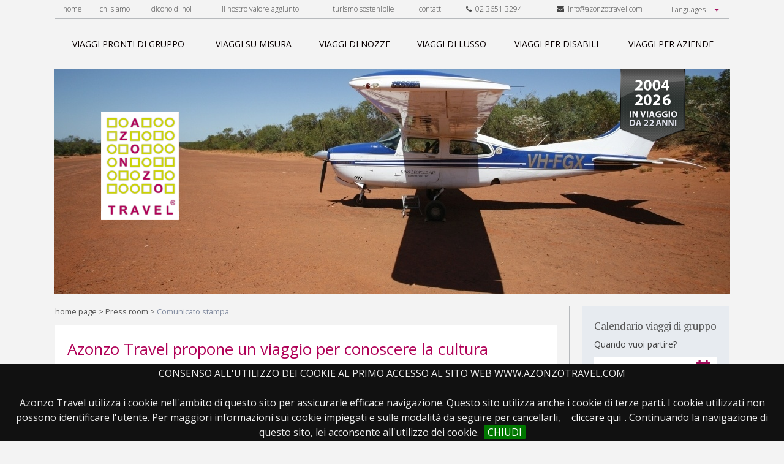

--- FILE ---
content_type: text/html; charset=UTF-8
request_url: https://www.azonzotravel.com/press-room/comunicati-stampa/972/
body_size: 41626
content:
<!DOCTYPE html lang="it-IT">
<html lang="it">
  <head>
 	<title>Azonzo Travel propone un viaggio per conoscere la cultura buddhista del Myanmar  : Press e News Azonzo Travel</title>
  	<meta name="description" content="Milano, 5 giugno 2019 – Azonzo Travel, il tour operator preferito dai grandi viaggiatori, nell’ambito del programma di viaggi speciali “Azonzo in”, annuncia un viaggio unico e speciale “Azonzo in” in Myanmar.Proponiamo un viaggio dedicato alla scoperta della storia dell’impero Khmer e della mistica dottrina buddista birmana. Un percorso culturale in una bellissima cornice naturalistica che attraversa un Paese dall’intensa spiritualità, che si manifesta nelle pagode e nei templi.Durante questo meraviglioso viaggio è possibile ammirare l’imponente Shwedagon Pagoda di Yangon con la sua cupola dorata, una delle più importanti pagode buddiste del mondo. Visitare Bagan, antica capitale birmana e culla della cultura del Myanmar, nella cui valle si trovano i resti di migliaia di templi risalenti a 800 anni fa e il villaggio Yandabo, situato lungo le rive del fiume Ayarwaddy dove il tempo sembra essersi fermato. Si prosegue con Mandalay capitale dell’ultimo monarca del Myanmar e Mingun, villaggio situato sulla sponda occidentale del fiume Ayeyarwaddy, dove è possibile ammirare i resti della imponente Mingun Bell e la Pagoda Shinbume. Si continua con il lago Inle, il pittoresco lago dalle acque calmissime, popolato da villaggi costruiti su palafitte dove vivono gli Intha, etnia di grandi pescatori famosi per il loro modo di remare con la gamba, unico al mondo. Al termine del viaggio è possibile, per chi lo desiderasse, effettuare delle estensioni facoltative alle pagode di Indein sul lago Inle; Golden Rock e Bago oppure un soggiorno al mare sulla spiaggia bianca di Ngapali Beach.&nbsp;Partenze settimanali tutti i sabati dal 12 ottobre 2019 al 28 marzo 2020. La quota è di euro 1.650,00 a persona in camera doppia (voli internazionali esclusi, su richiesta). Supplemento camera singola euro 450,00. Il programma dettagliato si trova nel sito di Azonzo Travel, nella sezione: viaggi/viaggi pronti di gruppo.“Siamo molto contenti di poter lanciare sul mercato questo splendido viaggio in Paesi così suggestivi e mistici come il Myanmar (Birmania), – ha commentato Fabio Chisari, Fondatore e Amministratore Unico di Azonzo Travel – riteniamo questo viaggio un’opportunità importante per scoprire le meraviglie naturalistiche e il grande patrimonio culturale e religioso racchiusi in questa terra, permeata dalla dottrina buddista”.Per maggiori informazioni: viaggio in Myanmar&nbsp;">
  	
		<meta name="viewport" content="width=device-width">
    <link href="/cjs/style.css" rel="stylesheet" type="text/css">
    <link href="/cjs/extra.css" rel="stylesheet" type="text/css">
    <link href="/cjs/jquery.bxslider.css" rel="stylesheet" type="text/css">
    <link href="/cjs/jquery.cookiebar.css" rel="stylesheet" type="text/css">
	<link href="https://fonts.googleapis.com/css?family=Open+Sans:300,300i,400,400i,600,700|PT+Serif:400,700" rel="stylesheet">
	<link rel="stylesheet" href="https://code.jquery.com/ui/1.12.1/themes/base/jquery-ui.css">
	<script src="https://code.jquery.com/jquery-1.12.4.js"></script>
	<script src="https://code.jquery.com/ui/1.12.1/jquery-ui.js"></script>

<script type="text/javascript">
    window.smartlook||(function(d) {
    var o=smartlook=function(){ o.api.push(arguments)},h=d.getElementsByTagName('head')[0];
    var c=d.createElement('script');o.api=new Array();c.async=true;c.type='text/javascript';
    c.charset='utf-8';c.src='https://rec.smartlook.com/recorder.js';h.appendChild(c);
    })(document);
    smartlook('init', '40e48dd32749dae19409a54e4491e629b2c24801');
</script> 


	<link href="/cjs/style2.css" rel="stylesheet" type="text/css">
	<link rel="stylesheet" href="/cjs/font-awesome.min.css">
  </head>
  <body>
    <div class="html">
      <a id="nav-toggle">
  <div id="menu_btn"><span></span></div>
</a>
<script>
  $(document).ready(function() {
      $('#nav-toggle').click(function() {
        $(this).toggleClass('menu_active');
        $('#top_menu').toggleClass('open');
      });
  });
</script>
<div id="top_menu">
  <div class="toolbar">
    <ul>
      <li><a href="/" title="home page" rel="nofollow" >home</a></li>
      <li><a href="/chi-siamo/" title="chi siamo" >chi siamo</a></li>
      <li><a href="/press-room/" title="dicono di noi" >dicono di noi</a></li>
      <li><a href="/il-nostro-valore-aggiunto.php" title="il nostro valore aggiunto" >il nostro valore aggiunto</a></li>
      <!--<li><a href="/strategia/" title="Strategia" >strategia</a></li>
      <li><a href="/vantaggi/" title="Vantaggi" >vantaggi</a></li>
      <li><a href="/press-room/" title="Press Room" class="active">press room</a></li>
      <li><a href="/informazioni-pratiche/" title="Informazioni pratiche" >informazioni pratiche</a></li>
      <li><a href="/salute-in-viaggio/" title="Salute In Viaggio" >salute in viaggio</a></li>-->
      <li><a href="/turismo-sostenibile/" title="turismo sostenibile" >turismo sostenibile</a></li>
      <li ><a href="/contatti/" title="contatti"  >contatti</a></li>
      <li ><a href="tel:+390236513294" title=""><i class="fa fa-phone"></i>&nbsp;&nbsp;02 3651 3294</a></li>
      <li ><a href="mailto:info@azonzotravel.com" title=""><i class="fa fa-envelope"></i>&nbsp;&nbsp;info@azonzotravel.com</a></li>
      <li>
        <select id="languages" class="languages">
          <option>Languages</option>
          <option value="italiano">Italiano</option>
          <option value="inglese">English</option>
        </select>
      </li>
    </ul>
    <script type="text/javascript">
      $("#languages").on('change', function() {
        if($(this).val() == "italiano") {
          window.location.href = 'https://www.azonzotravel.com/';
        } if($(this).val() == "inglese") {
          window.location.href = 'https://www.azonzotravel.com/en/';
        }
      });
    </script>
    <!--<ul>
      <li><a href="/en/" title="English version"><img src="/cjs/i/lang_eng.png" alt="eng"></a></li>
      <li><a href="" title="Versione italiana"><img src="/cjs/i/lang_ita.png" alt="ita"></a></li>
    </ul>-->
  </div>

  <div class="nav">
    <ul>
      <li><a href="/viaggi-speciali-pronti/" title="Viaggi di gruppo organizzati" ><span class="sliding-middle-out">viaggi pronti di gruppo</span></a></li>
      <li><a href="/viaggi-su-misura/" title="Viaggi su Misura" ><span class="sliding-middle-out">viaggi su misura</span></a></li>
      <li><a href="/viaggi-di-nozze/" title="Viaggi di Nozze" ><span class="sliding-middle-out">viaggi di nozze</span></a></li>
      <li><a href="/viaggi-di-lusso/" title="Viaggi di Lusso" ><span class="sliding-middle-out">viaggi di lusso</span></a></li>
      <li><a href="/viaggi-per-disabili/" title="Viaggi per Disabili" ><span class="sliding-middle-out">viaggi per disabili</span></a></li>
      <li><a href="/viaggi-per-aziende/" title="Viaggi per Aziende" ><span class="sliding-middle-out">viaggi per aziende</span></a></li>
    </ul>
  </div>
</div>      



      <div class="header">
               <div class="background"><img src="/i/header_rotation/001.jpg" width="1104" height="367" alt="Header Background"></div>
                
        <div class="logo"><a href="/" title="Tour Operator per Viaggi Organizzati">
            <img src="/cjs/i/logo.png" width="127" height="177" alt="Viaggi Organizzati Azonzo Travel - Logo" title="Viaggi Organizzati con Azonzo Travel Tour Operator"></a></div>
        <div class="slogan"><img src="/cjs/i/slogan/slogan_2026.png" alt="2004 - 2026 in viaggio da 22 anni"></div>
      </div>            <div class="main">
      	<div class="breadcrumbs"><a href="/" title="Home Page">home page</a>&nbsp;&gt;&nbsp;<a href="/press-room/" title="Home Page">Press room</a>&nbsp;&gt;&nbsp;<span>Comunicato stampa</span></div>
        <div class="white_box" style="margin: 0px;">
        <h1>Azonzo Travel propone un viaggio per conoscere la cultura buddhista del Myanmar </h1>

        <p class="os text_min text_light"><strong>05/06/2019</strong></p>
                <p class="os text_min text_light"><p><i>Milano, 5 giugno 2019 </i>– Azonzo Travel, il tour operator preferito dai grandi viaggiatori, nell’ambito del programma di viaggi speciali “Azonzo in”, annuncia un viaggio unico e speciale <b>“Azonzo in” in Myanmar.</b><br><br>Proponiamo un viaggio dedicato alla scoperta della storia dell’impero Khmer e della mistica dottrina buddista birmana. Un percorso culturale in una bellissima cornice naturalistica che attraversa un Paese dall’intensa spiritualità, che si manifesta nelle pagode e nei templi.<br><br>Durante questo meraviglioso viaggio è possibile ammirare l’imponente Shwedagon Pagoda di <b>Yangon</b> con la sua cupola dorata, una delle più importanti pagode buddiste del mondo. Visitare<b> Bagan,</b> antica capitale birmana e culla della cultura del Myanmar, nella cui valle si trovano i resti di migliaia di templi risalenti a 800 anni fa e il villaggio Yandabo, situato lungo le rive del fiume Ayarwaddy dove il tempo sembra essersi fermato. Si prosegue con Mandalay capitale dell’ultimo monarca del Myanmar e <b>Mingun</b>, villaggio situato sulla sponda occidentale del fiume Ayeyarwaddy, dove è possibile ammirare i resti della imponente Mingun Bell e la Pagoda Shinbume. Si continua con il lago Inle, il pittoresco lago dalle acque calmissime, popolato da villaggi costruiti su palafitte dove vivono gli Intha, etnia di grandi pescatori famosi per il loro modo di remare con la gamba, unico al mondo. Al termine del viaggio è possibile, per chi lo desiderasse, effettuare delle estensioni facoltative alle pagode di Indein sul lago Inle; Golden Rock e Bago oppure un soggiorno al mare sulla spiaggia bianca di Ngapali Beach.<br>&nbsp;<br>Partenze settimanali tutti i sabati dal <b>12 ottobre 2019 al 28 marzo 2020</b>. La quota è di <b>euro 1.650,00</b> a persona in camera doppia (voli internazionali esclusi, su richiesta). Supplemento camera singola euro 450,00. Il programma dettagliato si trova nel sito di Azonzo Travel, nella sezione: viaggi/viaggi pronti di gruppo.<br><br>“Siamo molto contenti di poter lanciare sul mercato questo splendido viaggio in Paesi così suggestivi e mistici come il Myanmar (Birmania), – ha commentato Fabio Chisari, Fondatore e Amministratore Unico di Azonzo Travel – riteniamo questo viaggio un’opportunità importante per scoprire le meraviglie naturalistiche e il grande patrimonio culturale e religioso racchiusi in questa terra, permeata dalla dottrina buddista”.<br><br>Per maggiori informazioni: <a href="https://www.azonzotravel.com/viaggi-speciali-pronti/viaggio-di-gruppo-alla-scoperta-dell-affascinante-myanmar/907/" title="" target="">viaggio in Myanmar&nbsp;</a></p></p>
       </div>
      </div>
      <div class="aside">
          





  <div class="datepicker_box">
  <form name="datepic" action="https://www.azonzotravel.com/viaggi-speciali-pronti/" method="POST">
    <p class="pt text_mid" style="letter-spacing: -0.4px;font-size: 17px !important;">Calendario viaggi di gruppo</p>
    <p class="os text_min" style="color: #b7babd;">Quando vuoi partire?</p>
    <input type="text" id="datepicker" name="datepicker" value="Scegli la data" />
    <script>
		$("#datepicker").datepicker({
	        inline: true,
	        prevText: 'Prec',
	        nextText: 'Succ',
	        currentText: 'Oggi',
	        monthNames: ['Gennaio','Febbraio','Marzo','Aprile','Maggio','Giugno', 'Luglio','Agosto','Settembre','Ottobre','Novembre','Dicembre'],
	        monthNamesShort: ['Gen','Feb','Mar','Apr','Mag','Giu', 'Lug','Ago','Set','Ott','Nov','Dic'],
	        dayNames: ['Domenica','Lunedì','Martedì','Mercoledì','Giovedì','Venerdì','Sabato'],
	        dayNamesShort: ['Dom','Lun','Mar','Mer','Gio','Ven','Sab'],
	        dayNamesMin: ['Do','Lu','Ma','Me','Gio','Ve','Sa'],
	        dateFormat: 'dd/mm/yy',
	        firstDay: 1,
	        isRTL: false
	    });
        //$("#datepicker").datepicker();
    </script>
    <div class="btn" onclick="document.datepic.submit();">CERCA</div>
</div>
<br>
 
        <div class="insight" style="margin-top: 10px">
	
	
	

	<video style="width:100%; margin-bottom:10px; " id="player" controls="controls" preload="auto" poster="/i/images/tours/portaaporta.jpg"><!--width="212" height="158"-->
	  <source src="/video/AzonzoTravel-Porta-a-Porta.mp4" type="video/mp4" />


	</video>

  <h5 style="margin-bottom: 10px;">Azonzo Travel a Porta a Porta</h5>
   <p style="color: #4c4c4e;!important;font-size:14px  !important;"><span style="font-weight: 600;">Fabio Chisari</span>, Founder &amp; C.E.O. di Azonzo Travel, parla in RAI, a PORTA A PORTA.</p><br>

	<video style="width:100%; margin-bottom:10px; " id="player" controls="controls" preload="auto" poster="/i/images/tours/unomattina.jpg"><!--width="212" height="158"-->
	  <source src="/video/azonzotravelunomattina.mp4" type="video/mp4" />
	  <source src="/video/azonzotravelunomattina.ogv" type="video/ogg" />
	</video>
  <h5 style="margin-bottom: 10px;">Azonzo Travel a Uno Mattina</h5>
  <p style="color: #4c4c4e;!important;font-size:14px  !important;"><span style="font-weight: 600;">Fabio Chisari</span>, Founder &amp; C.E.O. di Azonzo Travel, parla in RAI, a UNO MATTINA, dei viaggi per l'estate 2016 - 22/06/2016.</p><br>
</div>
<div class="social">
	<span class="Facebook">
		<script src="https://connect.facebook.net/it_IT/all.js#xfbml=1"></script><fb:like href="" width="120"  layout="button_count"  send="false" font=""></fb:like>
	</span>
	<span class="Twitter">
		<a href="https://twitter.com/share" class="twitter-share-button" data-count="horizontal" data-align="right" data-via="tuo-username-twitter" data-lang="it">Tweet</a><script type="text/javascript" src="https://platform.twitter.com/widgets.js"></script>
	</span>
</div>

<br>








                <style type="text/css">
.loghi_container {
	text-align: center;
}
.loghi {
    display: inline-block;
    text-align: center;
}

</style>
<p style="margin: 40px 0px 0px 0px;float: left;width: 100%;color: #4c4c4e;text-align: center;" >Parlano di noi</p>
<a href="/press-room/" title="Parlano di noi" class="os" style="text-align: center;text-decoration: none;">
	<div class="insight loghi_container" style="margin-top: 20px;background:#e7eaef;">
		<div class="loghi">
			<img src="/i/logo_1.png" alt="Testate giornalistiche"/>
		</div>
		<div class="loghi">
			<img src="/i/logo_2.png" alt="Testate giornalistiche"/>
		</div>
		<div class="loghi">
			<img src="/i/logo_3.png" alt="Testate giornalistiche"/>
		</div>
		<div class="loghi">
			<img src="/i/logo_4.png" alt="Testate giornalistiche"/>
		</div>
		<div class="loghi">
			<img src="/i/logo_5.png" alt="Testate giornalistiche"/>
		</div>
		<div class="loghi">
			<img src="/i/logo_6.png" alt="Testate giornalistiche"/>
		</div>
		<div class="loghi">
			<img src="/i/logo_7.png" alt="Testate giornalistiche"/>
		</div>
		<div class="loghi">
			<img src="/i/logo_8.png" alt="Testate giornalistiche"/>
		</div>
		<div class="loghi">
			<img src="/i/logo_9.png" alt="Testate giornalistiche"/> 
		</div>
	</div>
</a>
<br>
<div class="social">

	<span >
			<a href="https://www.azonzotravel.com/contatti/"  ><img src="/i/sei-alla-ricerca-di-un-viaggio.png" style="width:240px"></a>
	</span>



</div>


<br>
<div class="social" style="margin-bottom:14px">
<a href="https://www.azonzotravel.com/press-room/" style="color: #b10058 !important;text-decoration: none;"><h5 style="margin-top:10px;margin-bottom: 10px;font-size:14px;text-align:left">Azonzo Travel citato nel romanzo di Gino Vignali "Come la grandine"</h5></a>
	<br>
			<center><a href="https://www.azonzotravel.com/press-room/"><img src="/i/libro_gino_vignali.jpg" style="width:70%"></a></center>




</div>
<br>
<div class="social">
<div class="btn" onclick="location.href='/approfondimenti/'" style="padding-left:20px;padding-right:20px;width:100%">AZONZO BLOG</div>
</div>
<br>&nbsp;<br>
<div   style="background: #fff;float: left;width: 100%;padding: 4px;box-sizing: border-box;" class="vwhite_box" >
        <p class="pt" style="font-size:14px  !important;">Ultimi articoli dal nostro blog</p>
	<a href="https://www.azonzotravel.com/approfondimenti/come-fare-la-valigia-perfetta-i-consigli-di-un-via/8/" ><img src="https://www.azonzotravel.com/i/images/tours/europa/norvegia/tromso.jpg" alt="" align="none" style="width:100%;margin-bottom:4px;margin-top:2px"></a>

        <a href="https://www.azonzotravel.com/approfondimenti/come-fare-la-valigia-perfetta-i-consigli-di-un-via/8/" style="color: #b10058 !important;text-decoration: none;"><p class="os" style="color: #b10058 !important;font-size:13px  !important;"><b>COME FARE LA VALIGIA PERFETTA:<br>I CONSIGLI DI UN VIAGGIATORE ESPERTO</b></p></a>

</div>
<br>&nbsp;<br>

<div class="social">

	<span >
		<a href="https://www.instagram.com/azonzotravel/" target="_blank"><img src="/i/instagram_dx.jpg" ></a>
	</span>

</div>        <div class="white_box">
	<p class="pt" style="font-size:15px  !important;">Prima di partire:</p><br>
	<a href="https://www.azonzotravel.com/informazioni-pratiche/" style="color: #b10058 !important;"><p class="os" style="color: #b10058 !important;font-size:14px  !important;">INFORMAZIONI PRATICHE &gt;</p></a>
	<a href="https://www.azonzotravel.com/salute-in-viaggio/" style="color: #b10058 !important;"><p class="os" style="color: #b10058 !important;font-size:14px  !important;">SALUTE IN VIAGGIO &gt;</p></a>
</div>

<br>
<div class="social" style="margin-bottom:0px">
<a href="https://www.azonzotravel.com/approfondimenti/azonzo-travel-vince-il-green-travel-award-2022/9/" style="color: #b10058 !important;text-decoration: none;"><h5 style="margin-top:10px;margin-bottom: 10px;font-size:14px;text-align:center">AZONZO TRAVEL VINCE<br>IL GREEN TRAVEL AWARD 2022</h5></a>
	<br>
			<center><a href="https://www.azonzotravel.com/approfondimenti/azonzo-travel-vince-il-green-travel-award-2022/9/"><img src="/i/green-travel-2022.jpeg" style="width:70%"></a></center>




</div>
<br>



<div class="social">

	<span >
			<a href="https://www.azonzotravel.com/recensioni.php"  ><img src="/i/Recensioni_homepage_banner49.jpg" ></a>
	</span>



</div>

        <h4 class="pt destinazioni_title">Destinazioni</h4>
		<hr class="interrupt2">
        
    <div class="country country_side" >
      <a href="/destinazioni-africa-centrale/africaCentrale/" title="Destinazioni in Africa Centrale" style="text-decoration:none"><h4 class="country_title">Africa Centrale <span style="color: #b10058;">&gt;</span></h4></a>
      <ul>
      <li><a class="localita" href="/destinazioni-africa-centrale/africaCentrale/viaggi-in-gabon/110/" title="Viaggi in Gabon">Gabon</a></li><li><a class="localita" href="/destinazioni-africa-centrale/africaCentrale/viaggi-in-tanzania/72/" title="Viaggi in Tanzania">Tanzania</a></li></ul><ul><li><a class="localita" href="/destinazioni-africa-centrale/africaCentrale/viaggi-in-uganda/78/" title="Viaggi in Uganda">Uganda</a></li>      </ul>
	  <a href="/destinazioni-africa-centrale/africaCentrale/" title="Destinazioni in Africa Centrale" class="all countryall">Tutte le destinazioni in Africa Centrale</a>
    </div>
        
    <div class="country country_side" >
      <a href="/destinazioni-africa-del-nord/africaNord/" title="Destinazioni in Africa del Nord" style="text-decoration:none"><h4 class="country_title">Africa del Nord <span style="color: #b10058;">&gt;</span></h4></a>
      <ul>
      <li><a class="localita" href="/destinazioni-africa-del-nord/africaNord/viaggi-in-etiopia/26/" title="Viaggi in Etiopia">Etiopia</a></li></ul><ul><li><a class="localita" href="/destinazioni-africa-del-nord/africaNord/viaggi-in-marocco/50/" title="Viaggi in Marocco">Marocco</a></li>      </ul>
	  <a href="/destinazioni-africa-del-nord/africaNord/" title="Destinazioni in Africa del Nord" class="all countryall">Tutte le destinazioni in Africa del Nord</a>
    </div>
        
    <div class="country country_side" >
      <a href="/destinazioni-africa-del-sud/africaSud/" title="Destinazioni in Africa del Sud" style="text-decoration:none"><h4 class="country_title">Africa del Sud <span style="color: #b10058;">&gt;</span></h4></a>
      <ul>
      <li><a class="localita" href="/destinazioni-africa-del-sud/africaSud/viaggi-in-angola/109/" title="Viaggi in Angola">Angola</a></li><li><a class="localita" href="/destinazioni-africa-del-sud/africaSud/viaggi-in-botswana/11/" title="Viaggi in Botswana">Botswana</a></li><li><a class="localita" href="/destinazioni-africa-del-sud/africaSud/viaggi-in-madagascar/46/" title="Viaggi in Madagascar">Madagascar</a></li><li><a class="localita" href="/destinazioni-africa-del-sud/africaSud/viaggi-in-mauritius-/101/" title="Viaggi in Mauritius ">Mauritius </a></li></ul><ul><li><a class="localita" href="/destinazioni-africa-del-sud/africaSud/viaggi-in-namibia/56/" title="Viaggi in Namibia">Namibia</a></li><li><a class="localita" href="/destinazioni-africa-del-sud/africaSud/viaggi-in-reunion-/93/" title="Viaggi in Réunion ">Réunion </a></li><li><a class="localita" href="/destinazioni-africa-del-sud/africaSud/viaggi-in-sudafrica/71/" title="Viaggi in Sudafrica">Sudafrica</a></li>      </ul>
	  <a href="/destinazioni-africa-del-sud/africaSud/" title="Destinazioni in Africa del Sud" class="all countryall">Tutte le destinazioni in Africa del Sud</a>
    </div>
        
    <div class="country country_side" >
      <a href="/destinazioni-antartide/antartide/" title="Destinazioni in Antartide" style="text-decoration:none"><h4 class="country_title">Antartide <span style="color: #b10058;">&gt;</span></h4></a>
      <ul>
      <li><a class="localita" href="/destinazioni-antartide/antartide/viaggi-in-antartide/3/" title="Viaggi in Antartide">Antartide</a></li>      </ul>
	  <a href="/destinazioni-antartide/antartide/" title="Destinazioni in Antartide" class="all countryall">Tutte le destinazioni in Antartide</a>
    </div>
        
    <div class="country country_side" >
      <a href="/destinazioni-artide/artide/" title="Destinazioni in Artide" style="text-decoration:none"><h4 class="country_title">Artide <span style="color: #b10058;">&gt;</span></h4></a>
      <ul>
      <li><a class="localita" href="/destinazioni-artide/artide/viaggi-in-artide/87/" title="Viaggi in Artide">Artide</a></li>      </ul>
	  <a href="/destinazioni-artide/artide/" title="Destinazioni in Artide" class="all countryall">Tutte le destinazioni in Artide</a>
    </div>
        
    <div class="country country_side" >
      <a href="/destinazioni-asia-centrale/asiaCentrale/" title="Destinazioni in Asia Centrale" style="text-decoration:none"><h4 class="country_title">Asia Centrale <span style="color: #b10058;">&gt;</span></h4></a>
      <ul>
      <li><a class="localita" href="/destinazioni-asia-centrale/asiaCentrale/viaggi-in-armenia/5/" title="Viaggi in Armenia">Armenia</a></li><li><a class="localita" href="/destinazioni-asia-centrale/asiaCentrale/viaggi-in-bhutan/9/" title="Viaggi in Bhutan">Bhutan</a></li><li><a class="localita" href="/destinazioni-asia-centrale/asiaCentrale/viaggi-in-cina/19/" title="Viaggi in Cina">Cina</a></li><li><a class="localita" href="/destinazioni-asia-centrale/asiaCentrale/viaggi-in-giappone/30/" title="Viaggi in Giappone">Giappone</a></li><li><a class="localita" href="/destinazioni-asia-centrale/asiaCentrale/viaggi-in-india/34/" title="Viaggi in India">India</a></li><li><a class="localita" href="/destinazioni-asia-centrale/asiaCentrale/viaggi-in-kazakhstan/40/" title="Viaggi in Kazakhstan">Kazakhstan</a></li></ul><ul><li><a class="localita" href="/destinazioni-asia-centrale/asiaCentrale/viaggi-in-kirghizstan/41/" title="Viaggi in Kirghizstan">Kirghizstan</a></li><li><a class="localita" href="/destinazioni-asia-centrale/asiaCentrale/viaggi-in-maldive/94/" title="Viaggi in Maldive">Maldive</a></li><li><a class="localita" href="/destinazioni-asia-centrale/asiaCentrale/viaggi-in-mongolia/52/" title="Viaggi in Mongolia">Mongolia</a></li><li><a class="localita" href="/destinazioni-asia-centrale/asiaCentrale/viaggi-in-russia/65/" title="Viaggi in Russia">Russia</a></li><li><a class="localita" href="/destinazioni-asia-centrale/asiaCentrale/viaggi-in-sri-lanka/100/" title="Viaggi in Sri Lanka">Sri Lanka</a></li><li><a class="localita" href="/destinazioni-asia-centrale/asiaCentrale/viaggi-in-turkmenistan/76/" title="Viaggi in Turkmenistan">Turkmenistan</a></li><li><a class="localita" href="/destinazioni-asia-centrale/asiaCentrale/viaggi-in-uzbekistan/80/" title="Viaggi in Uzbekistan">Uzbekistan</a></li>      </ul>
	  <a href="/destinazioni-asia-centrale/asiaCentrale/" title="Destinazioni in Asia Centrale" class="all countryall">Tutte le destinazioni in Asia Centrale</a>
    </div>
        
    <div class="country country_side" >
      <a href="/destinazioni-centro-america/centroAmerica/" title="Destinazioni in Centro America" style="text-decoration:none"><h4 class="country_title">Centro America <span style="color: #b10058;">&gt;</span></h4></a>
      <ul>
      <li><a class="localita" href="/destinazioni-centro-america/centroAmerica/viaggi-in-guatemala/33/" title="Viaggi in Guatemala">Guatemala</a></li><li><a class="localita" href="/destinazioni-centro-america/centroAmerica/viaggi-in-honduras/114/" title="Viaggi in Honduras">Honduras</a></li></ul><ul><li><a class="localita" href="/destinazioni-centro-america/centroAmerica/viaggi-in-nicaragua/113/" title="Viaggi in Nicaragua">Nicaragua</a></li>      </ul>
	  <a href="/destinazioni-centro-america/centroAmerica/" title="Destinazioni in Centro America" class="all countryall">Tutte le destinazioni in Centro America</a>
    </div>
        
    <div class="country country_side" >
      <a href="/destinazioni-europa/europa/" title="Destinazioni in Europa" style="text-decoration:none"><h4 class="country_title">Europa <span style="color: #b10058;">&gt;</span></h4></a>
      <ul>
      <li><a class="localita" href="/destinazioni-europa/europa/viaggi-in-albania/1/" title="Viaggi in Albania">Albania</a></li><li><a class="localita" href="/destinazioni-europa/europa/viaggi-in-estonia/25/" title="Viaggi in Estonia">Estonia</a></li><li><a class="localita" href="/destinazioni-europa/europa/viaggi-in-faroe/123/" title="Viaggi in Faroe">Faroe</a></li><li><a class="localita" href="/destinazioni-europa/europa/viaggi-in-irlanda-/98/" title="Viaggi in Irlanda ">Irlanda </a></li><li><a class="localita" href="/destinazioni-europa/europa/viaggi-in-norvegia/91/" title="Viaggi in Norvegia">Norvegia</a></li></ul><ul><li><a class="localita" href="/destinazioni-europa/europa/viaggi-in-polonia/63/" title="Viaggi in Polonia">Polonia</a></li><li><a class="localita" href="/destinazioni-europa/europa/viaggi-in-portogallo/140/" title="Viaggi in Portogallo">Portogallo</a></li><li><a class="localita" href="/destinazioni-europa/europa/viaggi-in-romania/64/" title="Viaggi in Romania">Romania</a></li><li><a class="localita" href="/destinazioni-europa/europa/viaggi-in-serbia/69/" title="Viaggi in Serbia">Serbia</a></li><li><a class="localita" href="/destinazioni-europa/europa/viaggi-in-spagna/90/" title="Viaggi in Spagna">Spagna</a></li>      </ul>
	  <a href="/destinazioni-europa/europa/" title="Destinazioni in Europa" class="all countryall">Tutte le destinazioni in Europa</a>
    </div>
        
    <div class="country country_side" >
      <a href="/destinazioni-medio-oriente/medioOriente/" title="Destinazioni in Medio Oriente" style="text-decoration:none"><h4 class="country_title">Medio Oriente <span style="color: #b10058;">&gt;</span></h4></a>
      <ul>
      <li><a class="localita" href="/destinazioni-medio-oriente/medioOriente/viaggi-in-arabia-saudita/139/" title="Viaggi in Arabia Saudita">Arabia Saudita</a></li><li><a class="localita" href="/destinazioni-medio-oriente/medioOriente/viaggi-in-emirati-arabi-uniti-uae/23/" title="Viaggi in Emirati Arabi Uniti (UAE)">Emirati Arabi Uniti (UAE)</a></li><li><a class="localita" href="/destinazioni-medio-oriente/medioOriente/viaggi-in-giordania/31/" title="Viaggi in Giordania">Giordania</a></li></ul><ul><li><a class="localita" href="/destinazioni-medio-oriente/medioOriente/viaggi-in-iran/36/" title="Viaggi in Iran">Iran</a></li><li><a class="localita" href="/destinazioni-medio-oriente/medioOriente/viaggi-in-oman/59/" title="Viaggi in Oman">Oman</a></li>      </ul>
	  <a href="/destinazioni-medio-oriente/medioOriente/" title="Destinazioni in Medio Oriente" class="all countryall">Tutte le destinazioni in Medio Oriente</a>
    </div>
        
    <div class="country country_side" >
      <a href="/destinazioni-nord-america/nordAmerica/" title="Destinazioni in Nord America" style="text-decoration:none"><h4 class="country_title">Nord America <span style="color: #b10058;">&gt;</span></h4></a>
      <ul>
      <li><a class="localita" href="/destinazioni-nord-america/nordAmerica/viaggi-in-hawaii/126/" title="Viaggi in Hawaii">Hawaii</a></li></ul><ul><li><a class="localita" href="/destinazioni-nord-america/nordAmerica/viaggi-in-usa/79/" title="Viaggi in Usa">Usa</a></li>      </ul>
	  <a href="/destinazioni-nord-america/nordAmerica/" title="Destinazioni in Nord America" class="all countryall">Tutte le destinazioni in Nord America</a>
    </div>
        
    <div class="country country_side" >
      <a href="/destinazioni-oceania/oceania/" title="Destinazioni in Oceania" style="text-decoration:none"><h4 class="country_title">Oceania <span style="color: #b10058;">&gt;</span></h4></a>
      <ul>
      <li><a class="localita" href="/destinazioni-oceania/oceania/viaggi-in-australia/6/" title="Viaggi in Australia">Australia</a></li>      </ul>
	  <a href="/destinazioni-oceania/oceania/" title="Destinazioni in Oceania" class="all countryall">Tutte le destinazioni in Oceania</a>
    </div>
        
    <div class="country country_side" >
      <a href="/destinazioni-sud-america/sudAmerica/" title="Destinazioni in Sud America" style="text-decoration:none"><h4 class="country_title">Sud America <span style="color: #b10058;">&gt;</span></h4></a>
      <ul>
      <li><a class="localita" href="/destinazioni-sud-america/sudAmerica/viaggi-in-argentina/4/" title="Viaggi in Argentina">Argentina</a></li><li><a class="localita" href="/destinazioni-sud-america/sudAmerica/viaggi-in-brasile/12/" title="Viaggi in Brasile">Brasile</a></li></ul><ul><li><a class="localita" href="/destinazioni-sud-america/sudAmerica/viaggi-in-cile/18/" title="Viaggi in Cile">Cile</a></li><li><a class="localita" href="/destinazioni-sud-america/sudAmerica/viaggi-in-peru/61/" title="Viaggi in Perù">Perù</a></li>      </ul>
	  <a href="/destinazioni-sud-america/sudAmerica/" title="Destinazioni in Sud America" class="all countryall">Tutte le destinazioni in Sud America</a>
    </div>
        
    <div class="country country_side" style="border-bottom: 0px;">
      <a href="/destinazioni-sud-est-asiatico/sudEstAsiatico/" title="Destinazioni in Sud Est Asiatico" style="text-decoration:none"><h4 class="country_title">Sud Est Asiatico <span style="color: #b10058;">&gt;</span></h4></a>
      <ul>
      <li><a class="localita" href="/destinazioni-sud-est-asiatico/sudEstAsiatico/viaggi-in-cambogia/16/" title="Viaggi in Cambogia">Cambogia</a></li><li><a class="localita" href="/destinazioni-sud-est-asiatico/sudEstAsiatico/viaggi-in-filippine/95/" title="Viaggi in Filippine">Filippine</a></li><li><a class="localita" href="/destinazioni-sud-est-asiatico/sudEstAsiatico/viaggi-in-myanmar-birmania/55/" title="Viaggi in Myanmar (Birmania)">Myanmar (Birmania)</a></li></ul><ul><li><a class="localita" href="/destinazioni-sud-est-asiatico/sudEstAsiatico/viaggi-in-singapore/121/" title="Viaggi in Singapore">Singapore</a></li><li><a class="localita" href="/destinazioni-sud-est-asiatico/sudEstAsiatico/viaggi-in-thailandia/73/" title="Viaggi in Thailandia">Thailandia</a></li>      </ul>
	  <a href="/destinazioni-sud-est-asiatico/sudEstAsiatico/" title="Destinazioni in Sud Est Asiatico" class="all countryall">Tutte le destinazioni in Sud Est Asiatico</a>
    </div>
<!--<div class="btn" onclick="location.href='/approfondimenti/'" style="padding-left:20px;padding-right:20px">APPROFONDIMENTI</div>
 <a href="/approfondimenti/" title="sezione approfondimenti" class="gotoSection">sezione approfondimenti</a>-->      </div>
	  <div class="cl"></div>  
    </div>
          <div class="footer">
      	<div class="footer-content">
        <ul>
          <li><a href="/contatti/" title="Contattaci" rel="nofollow">contattaci</a></li>
          <li><a href="/mappa/" title="Mappa del Sito">mappa del sito</a></li>
          <li><a href="/mappa-del-sito-viaggi.php/" title="Mappa del Sito Viaggi">mappa viaggi</a></li>
          <li><a href="/link-utili/" title="Link Utili" rel="nofollow">link utili</a></li>
          <li><a href="/siti-amici/" title="Siti Amici" rel="nofollow">siti amici</a></li>
          <li><a href="/condizioni_contrattuali_assicurative.php" title="Termini e condizioni" rel="nofollow">termini e condizioni</a></li>
		  <li><a href="/credits.php" title="Termini e condizioni" rel="nofollow">credits</a></li>
          <li><a href="/privacy.php" title="Privacy" rel="nofollow">privacy</a></li>
         <li style="border-left: 0px solid #555555;"><a href="https://www.instagram.com/azonzotravel/" target="_blank"><img src="/i/instagram_footer.jpg" style="margin-bottom: -8px;"></a></li>
        </ul>
        <style>
		.footer .footer-content {
    padding: 2em 0 3em;
    margin: 0 auto;
    width: 988px;
	}
    .footer .footer-content > ul li {
    display: inline-block;
    padding: 0 0.70em;
    margin: 0;
    border-left: 1px solid #555555;
   }
    .footer .footer-content > ul li a {
    display: block;
    font-size: 0.70em;
    margin: -0.3em 0;
    color: #555555;
    text-decoration: none;
    text-transform: uppercase;
    font-weight: bold;
    }

        </style>
        <div class="data">&copy; 2004-2026 Azonzo Travel S.r.l | P.I. 04487440960 | Sede societ&agrave;: Via Gaetano Previati, 9 - 20149 Milano | Uff. Registro delle imprese di Milano - REA 1751553 | Capitale sociale &euro; 80.000,00
        <br><br>
        Azonzo Travel&reg;, con sede a Milano, &egrave; il tour operator per <a href="https://www.azonzotravel.com/viaggi-speciali-pronti/" style="color: #555555;text-decoration: none;" title="Viaggi di gruppo organizzati 2024"><b>viaggi di gruppo organizzati</b></a> e  <a href="https://www.azonzotravel.com/viaggi-su-misura/" style="color: #555555;text-decoration: none;" title="Viaggi su misura personalizzati"><b>viaggi su misura personalizzati</b></a> con oltre 19 anni di esperienza nel creare esperienze di viaggio uniche per scoprire il mondo lontano dai soliti schemi del turismo di massa.
        <br>
       <br><br>

Offriamo una vasta gamma di destinazioni, tra cui <a href="https://www.azonzotravel.com/viaggi-speciali-pronti/viaggio-in-giordania-e-mar-morto/1222/"style="color: #555555;text-decoration: none;" title="Giordania"><b>Giordania</b></a>, Giappone, <a href="https://www.azonzotravel.com/viaggi-speciali-pronti/viaggio-in-cina-con-la-citt%C3%A0-di-guilin/1277/"style="color: #555555;text-decoration: none;" title="Cina"><b>Cina</b></a>, Thailandia, Madagascar, Islanda, <a href="https://www.azonzotravel.com/destinazioni-asia-centrale/asiaCentrale/viaggi-in-india/34/"style="color: #555555;text-decoration: none;" title="India"><b>India</b></a>, Per&ugrave;, Sudafrica, e citt&agrave; leggendarie come Bangkok, Tokyo, Reykjavik. Scopri il fascino dell'aurora boreale, esplora deserti, foreste tropicali, siti archeologici o goditi un tour culturale con guide esperte.
<br>
I nostri viaggi organizzati 2025 includono tutto: voli, hotel, itinerari personalizzati, trasporti privati, escursioni e attivit&agrave; locali. Contattaci per ricevere il nostro catalogo aggiornato, conoscere i listini prezzi, le offerte speciali e le promozioni last minute. Azonzo Travel ti aiuter&agrave; a scegliere il miglior viaggio 2025 per vivere avventure straordinarie, dal trekking in Patagonia ai safari in Africa, fino ai tour delle capitali europee o esperienze autentiche in paesi esotici. Ti aspettiamo per pianificare insieme il tuo viaggio da sogno!
        </div>
        <script type="text/javascript">
		if(/(iPhone|iPod|iPad|Android)/i.test(navigator.userAgent)) {
			document.getElementsByTagName("html")[0].style.cssFloat="left";
			document.getElementsByClassName("footer")[0].style.width="100%";
			document.getElementsByClassName("footer-content")[0].style.width="100%";
			document.getElementsByClassName("footer-content")[0].style.padding="0";
		}
		document.querySelectorAll(selectors);
        </script>
        <script type="text/javascript">
		  var _gaq = _gaq || [];
		  _gaq.push(['_setAccount', 'UA-31873692-1']);
		  _gaq.push(['_trackPageview']);
		  _gaq.push(['b._setAccount', 'UA-8864488-1']);
		  _gaq.push(['b._trackPageview']);

		  (function() {
		    var ga = document.createElement('script'); ga.type = 'text/javascript'; ga.async = true;
		    ga.src = ('https:' == document.location.protocol ? 'https://' : 'http://') + 'stats.g.doubleclick.net/dc.js';
		    var s = document.getElementsByTagName('script')[0]; s.parentNode.insertBefore(ga, s);
		  })();
		</script> 
		
		
		<!-- Google tag (gtag.js) -->
<script async src="https://www.googletagmanager.com/gtag/js?id=G-EHLK22G9GK"></script>
<script>
  window.dataLayer = window.dataLayer || [];
  function gtag(){dataLayer.push(arguments);}
  gtag('js', new Date());

  gtag('config', 'G-EHLK22G9GK');
</script>

		</div>
      </div>
<script type="application/ld+json">{
"@context": "http://schema.org",
"@type": "LocalBusiness",
"@id": "https://www.azonzotravel.com/",
"image": "https://www.azonzotravel.com/cjs/i/logo.png",
"priceRange": "su  richiesta",
"telephone": "+39 02 36513294",
"name": "Azonzo Travel S.r.L.",
"logo": "https://www.azonzotravel.com/cjs/i/logo.png",
"description": "Cerchi un Tour Operator per Viaggi Organizzati con cura ma lontani dal solito Turismo di plastica? Vivi l'autentica Filosofia del Viaggio con Azonzo Travel.",
"openingHours": "Lu Ve 09:00 13:00 - 14:00 18:00.",
"geo": {
"@type": "GeoCoordinates",
"latitude": "45.472460",
"longitude": "9.150690"
},
"url": "https://www.azonzotravel.com/",
"contactPoint": {
"@type": "ContactPoint",
"telephone": "+39 02 36513294",
"contactType": "Technical Support",
"email": "info@azonzotravel.com",
"contactOption": "TollFree",
"areaServed": "Italy",
"availableLanguage": "Italian"
},
"address": {
"@type": "PostalAddress",
"addressCountry": "Italy",
"addressLocality": "Milano",
"addressRegion": "MI",
"postalCode": "20149",
"streetAddress": "Via Gaetano Previati, 9"
}
}</script>
      
<script type="application/ld+json">{
"@context":"https://schema.org",
"@type":"WebSite",
"url":"https://www.azonzotravel.com/",
"name":"Azonzo Travel S.r.L.",
"alternateName":"Tour Operator per Viaggi Organizzati - Azonzo Travel",
"potentialAction":{"@type":"SearchAction",
"target":"https://www.azonzotravel.com/?s={search_term}","query-input":"required name=search_term"}
}
</script>


<script type="application/ld+json">{
"@context":"https://schema.org",
"@type":"Organization",
"name":"Azonzo Travel S.r.L.",
"url":"https://www.azonzotravel.com/",
"logo":"https://www.azonzotravel.com/cjs/i/logo.png",
"contactPoint" : [
    { "@type" : "ContactPoint",
      "telephone" : "+39 02 36513294",
      "contactType" : "sales",
      "availableLanguage" : "Italian",
      "areaServed" : "Italy"
    } ] }
</script>    <script src="/cjs/jquery-1.11.0.min.js"></script>
    <script src="/cjs/jquery-migrate-1.2.1.min.js"></script>
    <script src="/cjs/jquery.bxslider.min.js"></script>
    <script src="/cjs/jquery.easing.1.3.js"></script>
    <script src="/trips.json"></script>
    <script src="/cjs/main_hp2.js"></script><script type="text/javascript" src="/cjs/jquery.cookiebar.js"></script>
<script type="text/javascript">
    $(document).ready(function(){
        $.cookieBar({
            message: 'CONSENSO ALL&apos;UTILIZZO DEI COOKIE AL PRIMO ACCESSO AL SITO WEB WWW.AZONZOTRAVEL.COM<br/><br/>Azonzo Travel utilizza i cookie nell&apos;ambito di questo sito per assicurarle efficace navigazione. Questo sito utilizza anche i cookie di terze parti. I cookie utilizzati non possono identificare l&apos;utente. Per maggiori informazioni sui cookie impiegati e sulle modalit&agrave; da seguire per cancellarli, <a href="/privacy.php">cliccare qui</a>. Continuando la navigazione di questo sito, lei acconsente all&apos;utilizzo dei cookie.',
            acceptButton: true,
            acceptText: 'CHIUDI',
            acceptFunction: null,
            declineButton: false,
            declineText: 'Disable Cookies',
            declineFunction: null,
            policyButton: false,
            policyText: 'Privacy Policy',
            policyURL: '/privacy-policy/',
            autoEnable: true,
            acceptOnContinue: false,
            acceptOnScroll: false,
            expireDays: 365,
            renewOnVisit: false,
            forceShow: false,
            effect: 'slide',
            element: 'body',
            append: false,
            fixed: true,
            bottom: true,
            zindex: '10000',
            domain: 'www.azonzotravel.com',
            referrer: 'www.azonzotravel.com'
        });
    });
</script>  </body>
</html>

--- FILE ---
content_type: text/plain; charset=iso-8859-1
request_url: https://www.azonzotravel.com/i/header_rotation/001.jpg
body_size: 137262
content:
���� JFIF  H H  �� C 			





	


�� C


















































�� oP" ��             	
��     �⼥yH��{���W���r�\���.*�.*�.b�r�[�����L�K{��wff71��Lj""5��c�cF�l�!A��|��a�q��=�{����z��W�\�r�U�Wb�1Us3qWu�-��<��sc�R������q���LF�"5�k֍�k�����h���o�y���B�!�=�#�G���z��r���+����T�\\U�^��k{�˚T���տC��G�_}^��s�_Tj&5�F�Q�kZƵ�/7��
&G��[�R4ۑ����!B�{����#��"��竜�+��v9UW3s����~v�;�C�y���ǥ?�~�O�����.L���Z�3B���Tj��DkZ�c��xK� >��'��.��n�GJېT3_�DB<�yH��{��9�{��{��W���v+�qqW1ب�]?��#���4��'5c��km��L�W��-|9QE1���6n�]Ǹ��X�G�筓��6ɣl�뵙:�"£e�������!^B�{��=�#��9�s��W�\�9�\v;31UqqS^�����l����.�`?HZ~��YH�`���olu�4�RޏD�y�O�]K̚M����/�|��c�lv�Y�k�_>�txD��O/�nB�!H�<�{��=�s��+��9�z��v9WUs1\�\]�\�u�}_�C�����0@M#��)r�� T�Oʺ�WG8��='�N�i����&���w�u�/�7l_G��Q�O�о&�]Jo�{Gܹ�0��B�)
B�y�=�{����W=\�s����U\U�U��R�)�S�Po���9�;��U��L��/}�Y�5f�=K��z5~�̵
��/�m�o�уE���S�A�'�D�P�x3��r��;ҹ���}�3���)^�=�y���#Ԫ�s��Us����\�e���� �y�=E��Ӥ�����:t��a�Ǿ�.Y�.��ί���Q�Ut��n���
ҵ�{]��s�M��?\�Ë�
�����q�4Q����)
G��)B<�#����#��9�z��s�꫊��7�r�g�v/5j�n��>�H����WR������z%M~��:�O��cI뻺y*���c��9��yy]b�/�Wl�a�8�%�~��-u=	>|��
A�m�����wy�R��+�B�y�=�#����s���\���/(�J��e�56O�5MʫV×L��t�?���Ǘ_ʴn�n�Ƴ[sd͠:Ai����=�=� <�8�-ٶ��+(Uڤ�&ˢ{c�V�
*z�Āy�Y���D�6�X�&)�b��)W��!�=�s�����{�erp�wn�Ӽ�ڴ�y�[��r�B�Ҭj���]���J��O�7X�|}�R.u��Ű���N�>����\��ߤ�G��7P�i5}��l��q!�׷�獫8�]b�Y�EY��~b��)^c�!W��)���{�>/�Y��|��\�ƜVe�B�ڷ��B�.�'B�/*�#��\��p�1��ˁ�_J�����ɑu�f�u{��zn�ȴ�C�Ru^���+)�m_�����n�.�h� �HU���$Rn���?xM��}����!R�y���y�9��y٩��O�9w<=M����dZi
J�k���&j�n{y:��s�0k��������u�.��M�M���Wf����^o4�7����>��(j���͛+�-l��P�����Ү��V�����4��/�X�#ܪѢ7JԼ��޲򠀵�F�OD�g�e�j1�z����,F��Et.3��x��T$��ܪxq6-������Ϫ|����it���Y#z�W�t�����~��za�d�Q�æ���W^mƳύ
x��*IV6�Ud�:�z�V��ݯ\e�@x�+�@mN�e�M�l<��7}+\��.jn��g���y�x���In�����9�� ��~:�ѹߑ������_�V�R�'��ٺvo?|��ӥ���+���vޫ��ֽZ�x������zf��j�<�fN����6��h�)�rm3r٬e���^۵:�O��Y'�)��*�=��R+%j��g�:�$Ũ CD=<Mcy�B|��/�%�b��z�����u鐻�(�]�8��C���f�v�E|�5j��ul��=Ů�x�p�~ƒ�[��� ���0�w�V[̷˴VG��dI�"u첞KG>$PO���
j<A_�Nk)���80i!WR�v�X���M&�I�u=҇�SmhN��7M|����M��q��4E�u=F�^����c�KM�m�� u�܃�h[����.�f?tlu!OSM���yI*\�e��s��y&�fi������<��� aܽ�� �(�2��p��[��#ǌ��S�j�j;E����kv�:��7�jC��ǯ���a�����T��_A�i��e���t�=2� RK�rɓg6�(9$��Q� �,��kp�	��D!��3�$.�kW�g��t:IQ��1k����Qk�dUP��׽7*.4��E�:� �z+���|ٹ����K]Ł[_�9�_��λ�Ua����~I���y��k�D���͸(�}���i�SH|��(��P�z�l*�I9�<��7I�ٶ�)���;F�.�俜��\b<�U����1+�k����:�uz�n� W�u�k���R�ҺOb�}.��A��PR��·���?���exA���&�9�=� ��,�c>A��G��jc����X��/��[�D��+x_�Ml���VQ$Y����8T�*��q���7E��M.���L�v�f��Uޚ&�"޳�:��;X�R3I�a�&)�N�%Y.<������'�����9��z����.�9���/��2��~]�UĎ�Z�S��}�d�k[�/�?F!�z��GCr����6���h�I�Z��x�{ ĳ���K#��Ni�¼Ɣc��N��a&�A�
��tt��������s�wo��>�d�I�|�S�A�_.T�6d�+�����{k���R0nF�^��jG����x��X�Z���W�<Ƣ�7�%Y<�l)JYD4�D+��Y��
�l�!�u�c��f"������ߣ�'o���i���S�^��?v���uw|F�h�c ��Fc�U#���,g lVF�'�5����k�IDa\iR],�(�e9̈́ŐT��I�G����wbX�μϰ��"E���_�`������� M��~#b����)�|g�����>���8BȬH�&�H�c�4�e)�6n뫈�d̕k���"W�N���s��p�t��s�x;a�������6�:
����$�����6�`�ئO`� ���?s�̱��o���cF���M���tE�1B ��?%d)�H�̖g˚�$�)B<�L0��c��ȌW���܅����.Ecs߾��.n"9����=͉��$��\����"5ُn;�zЛ��3�p*6��F[��H�ل�w&�C�=^G=��&#I���9��3l���4
�g�F�=��� .���:�9�"�밚I�.�	y6�N$X��i���lf-���w��ލBd��1R=�p�d��)�$�e�D�')%=V`�aLi�=��2���&˯�

C������_78񲫠W���)M����DH����#a�-|3q�;��G�"�^���jĮʠB�0��sH{���<��d:CM���Y��S�E{�	���c1�6`�!
S��Gf��/�
N�&ڙ�2�~��Q،*��X�!���/=�Ǜ131�S�����$��E⌇+�LY,� �:Lq���,��S� � �=�q@�t�8b�tp�%X�����A�YNc�W��LC�H��28k�B�у"HH����aď;��r#c�lp��q�$�L�i%9!�+2I	oG*Cq��vr�\t����q�b"��`�Ѽ��H4V�cU�>�m�q�(����YT�Җ�lFe`�@�|!>��lQEQ䙤,�n�1I��Hv8S���JU|��E4�sH�n+�3	�%�IW�3]��>9Z�b�qQ�� �^��X�3�H��+Z�0T=�D2J����\��hP�lkW9����,�NT<;)i)�)L��y!Đ䧎KM��d��T�>�Lc~1�`��pܢsQޖ�r�
,2��@�U��I�����!�8�4,$aG�*id(�K�G5�$�%�%�k=�T�>$�>Ut�*��4���P�b�P��Єx�*8j�i2��M�dV���H0J�LbE�
�"��*��mTfW���@G4y���1��L�����4sWF��K�=�Ii�W*��\�7LX�p�-��(��5���s>�z3��3[��Ȏ��Å�D	�lSU��dp�1��r�k��HYT��r���s�,��l�)��+�y�q�a��#�C�� ��"9�E�G7ԟI��I��[=�HѢ�X��#l,lV��^��t9Qaƙ	`J>K�(����e���$h[M3��{�#dGy_�,��8[��+� di����>�%UV#��ULپ��Q�2)�\�lrNĊ(�%T�$dkb��d�ϯ�"K�N�X���_��9n3���l8�z�(��&X�|iI�{d��J'���7�lb��b�ٍ��*}_�A �2$����!DHs�:�4�66$v2*
<&ǎZ�V�͘H��6�%��˃?':<��c�ØЙ��"ذ��,o�v�5�2K$1�oΏ"(�H�E�ĸ�_k�yJz�n]n�#�N8���%H���ܮċ"�����8r�ܰ<�C�Tz�,�>-��'�Sd"1��d24R$��`sg��F�+��wƍ4���(݊�|���ȵ-��F�L������,�Ac�B�5];�fA����9���.,)��� �� �ð9��q�N�s�dy�`\!N�x%Bt{W�ڇ�
5b�W&�Q�Q�R}g��
D�� ��oZ��@"� �%es&��cV��{)5s�n6.a�j�@!�2p�(����9�,��eF����`���%L��$y�D�֊%A�cb���~�z����v,6�����1W4�,uy�\ � F(E�̺�P%�N>IM"���{�fŒ�ei�#�dµ�f�ԅ��$R��Ə!�s�#���l�73䚮�̵!����_X}<E��2%�#�%�`lB%\��4P�$GH�tSRo�7��0����.$��yq�T-��e��$\\�,dt)�G� b�� x&=a�ѩ�j�GY��=O�j�_�v	��s�U�+$� �M�X4y�,�c@X�,v=�o��            �� 
   �GɉC 0$0�p�0�T��`&H��!����\m[�E*T* P�0�� �$Xd�d0&NNʞ�|��}?��$Y$��!�!��a�H`�� ?5�/��56�}
��-���;0�A]4��uy��?G@a�A$����<gl���s�x/U�ٔ�(�߸����&I	��$�!��d�I�I$�&Ϟ�G�z
mY]�oIU�]
����"U���_��;f���&�)�ْ�^_���N7��xC�0}�̳����}�%�}�o�A�I	$&C C!"C+Ih�A*��ϽF?mf�d��1��0��յ{�K^^���r|�W��Շ5�}zUC�^�O��O�ql��9[��vDֿi�Y�C��`*HT� �d�滏��cp�|������q����� 1�0� %���pS��8���b�J/O>��꒟�y��s���Т�}W젏�|�Y�$)2BV(��2$R��=������tz��l�e�WN��z[5��5mY���p�>0񴥱�տ$Z�5�4^�~��uU��$>w��-�f�MY�mnŐBd�DX"�5?C����b��J��&̚;ږ���n��r'[��~~��hFۇ�|� ���f|��gێ��Y���{+����m�C�X�=e�mv��|�wɫVn�-�VJe��.�v�oC�tb4ؓKf�snV���}�ܝ^w��v��3'o������͇�%w�����Q��&��\����d��˦�:8�!���[�ݏGG��W��2&�/��oAm����])�5禺�YA��U�מ*�r�'��\�����'Rpia��;��~�?oO:��������-�����զ�9ծhH0i��*�O5�~M��|Wt�z6�vxZpx���q`̤�bu`Q�*�A0 k`���yO���������<�pH�n��y� Q��bq���x��[V�>��?;�_�~��ӿ7���.�ܷ2�>WK��̱,G�Eue1��JAR!��d�z�%���_���ń�%�u䆶,E���ie`�,_�쵻����Q~-�ޮb��"��k�K�w�������HR�*DY"P�- X�;�{���\�����-����{��B�C�}#-���]�6fӟM�mv,���C$+$Q,�{\�+�� [b��bH ��2�A�*�&��u4ח�x�5�9��}Yz8=� εse�]��xO}�Z�,0�,^�(��skW2B�#@�2��[CC]������$(�"��$!^�� ��^W���vdK7s7b��2�bi������ʮ�Ev��U����x���<޶������d�� � ":G���)P՘
���� �B��U�݇F;)"/s��<��-A�錧�����V���+��.��w<� {������������Ш/QBU��4�RB��2	 iV� �X� x"�@�[W�_-ׂ��զHy]��A��X2�0m�{�����h���z>'�K��,��E��N��J����b�L�D"[�D+v�� �����'��IR.��s�(���2��y#E��YU�Щzt��C J��U��� 0H�u(�b�i�F$X�����P����ߖ�d��D�$i
�q��Մ����+��
��dEt1D���
��b���d@ī}W�=~1�5����_��1�	��e �����Up̌��M[���a!R�Dz�ʔ�ꑕ\@�,ȪCe0,PuQ�ߔX� A�ߓ}O>��2�j����2)`�AR��]�gFGXD4��"������"3 th�)dXA�¾����A"FH 7ξ����F�T1�[,H"��z���XJ�*[�Q«!Y`2D%KV��d�\յ]���r2���!
�S��y��!e`#GS	Fp����Jݘ2�GR�U�*Z.h�IU� e�Z��T�-�����i��j��Ev���lɣ>�{q���+X��2F�lR!�T�& �@O�� '       0@P��  ���������":��������������������S��+,s/�� m��m��03*��_�������������������"�""#��(�G)��*"���X�#�����;��""""""""!-}o���8���'�� 	�?���?W��p�?1�?�""""""""*""#�"*;��l�yq�k4�j�#wWH�������"""""""""""""�
݀ǋf��T���msDr�r�~[���X6��؛%ٯ�%�Z��""""""""""""=�ʹ�I��Y�J��Q�-��2iI���X����������������������������2G4伟��]w����yNV���J��勾��r!���?���+�yw�il/�r�ޢ"""�"*"#���{#�^y�Z��d߿j���Sp�LҒ�Hd��G�DEDDDDDDTTDDDDDDDDDDDDD]Y���6i��/ѫp�Ʈ������~O��F�� ���h�E��M�y��.��5�h;s���ӎ+9�knB��n�U�M7Y��t������UKh�RZR�ιTGQGQQQ�TDDTDDTDDuqj�k����2��!E7#5F��cK�y�j��4������Jb��ȕC�5���^eټ����s?y��p-˛����q����)�5�/��eGm�&�K�.��Ҕ�� ��㸨��""�""""""""�"""""��ͅ����}]՘�j�Y,���}�.��ն�o�1�-4�� NF�^����U�ח�?*��R�)�yv�%�/Y'%z���ʫ��Sb,������X�W��tl��M�k�:�����#��""""""""""""""""#�nSt�߸��`/����卂���E~iJT�l�]��xîd��8̍���C�u���h)�ے�f�
�]"�7ܢ�I�i��`��w�]|�P�m���S�����Gq�Gq�DEDDGQ�n�G+sv����N� �E����{�NI�wN,��h�{`I�VN���(ut���
n�斷�H
���u��k�6�YE��u���,��I�]�?IAn[�r���#��QGq�DC������.�Y��r�.�b��-��osj�����8�E������nC�%;2�����=�=w��aA�vɜe娶���ک�[i.i��g]I4�8Ӊ�++a_����Ӆ}s�����S%���ѕ� ��(�2�\)� ��0���Sn;V��N(��'#淹j��ogȮ���R/j��ɐ��ݛ�yx�4�h4-CO])�닥=}{�h��h]8�*��S�p���[[��G�߻i�+���E8�-�)�g4�ny���Y��ɴ�ub��U�
*|��6V�Uh�KKde��ݶ�C�vK�S�6ǀ1�n�'l�]n�8յ�2�-�}���Y�s�ۼ�C��!"^_�m,X`8������q7jiL,� +��i�R��v��w�M�F�(��.e29L�ԇC�5w�E�i�E�I]5^G鋵�q�S�,�P�k�8�u{l�(0(jvZ�����1me.�R�SN)�����r������-�!�<���Ԗ��`�����4F�%tIv��Q}��T�!k쟶�� M�^ߔ���3L�[qwa�~�Y�nT�)B���h*��[(yTE��C�}�ۼ�V�m��0K�y*AI��/���E)$�\�1y������0�n��S�N�jp��c� �iin�kev�����8~#���E��,i��/u\��uW�W�Co0<����&����#o>۟)���.�4� S3��_?��_1����)~�Z�%��O�+�w�ԀU�ij$&�V^e. �j�',Y
��-P���3�O��%���54R��<p��ߣ%k}į~j\��f��串��E��[-%����V�ۦ�ӆ3����� ;k���ڳK~�����<�CO��-n�D&�VJ�m乸_�v^g,�A7&��W{m���3~rI�U��������_R��-8��T�E�yԴ���)�[�w�oqL)T��.S��b��d[I_��#�V��!��-߲�(�\X���*�����f�jC��k�d9�&�w�[-�ͨ?ӊ��;��6�ɘ�f�kS���A�u�}irٰ���`U�~���j.7vVJn��J��+�|��yq)S�n�8��ӀG�v,Դ���V	��/8�x��T���^2��n�-��-ٸ�v��u�S���qKfu��y<�o/�_|�+Î����,%L�d��x��`ی�?w�[S�ۼ�y+|u��9�<���7���h���̦���ޢ*#�ѣ� ��x�}Ci�~5ޢ���l��XR)��^=8�ط�{x�<o�Cp�Ć@	�m�����l���w�Eϟmb�Yz�N8�|O��e[�Sl����Y1o��g�>�g��9\%��
x	�y� ���*�r���w�7�iV��,Z�e`*���9�����8�)� ��?����9<�>_.�-d-�c����MՋ����=���s�y�����v���v9��ǘ~��9%��H��S��[��2J6+��սHS��dW�C�#�|���ڴ�b��#��""5�5�^�(V�_*�>p�\�y|��X��S!�y|��߶����|���<��'�~���䜷�~�\�Y������ �}��}���1�.�U��P*�W�ܽyb�]�x��������R�z�W��?���U?�� ��� @s����� 4��%��Eʰ.�;�#�Vֆ���b�|u��G�Yڒ����c�� H��A�i�����*�sx�N(8G���
O�������!t����G��_3�|� ����,>g�_}��{��q��(�K$�Ӹ�t���s(�o��۶��
5{F�^|�rV�3npǓ~�/u����ȗ�tp��gl^�,0�m��P�ֻ(Ǭv(w�"5ֵ�O}�%g��4� ib�vWM���Zrk_���uH�Ħ�+�������i�ǌ�,x���c�(��;�S��	{��!�x8�qk�7�*���]bN/� ǜS<]��2�ʹx���)m�h�?4�D,R��F�h (��M�(T�T
�zL�� �L�I*��k�r��"��vy�oM�n��� /�m�/�~��RҪ�[����e=q�;M)#���F����VMy��G9;�����yK^�9ķ`վ�+�2��,�UJ��J�q�b��Î)i6�"�ɽGb�]dzS?�P k�F��QEEs5�-����W�Sl'8��s	ʌ��.���U(ѩܸ�V�X%�Uw�y�3�P�*�+>���ʲ�">3���ř�&��;�ԥ>�R�u&�JHZ����(6���	�]c�u5$TA=O�=��9h��F*�G024^ϖ����e��Mǟ�y��o�.<��\ٺ9�w�����'�ɳ�Bfg�z����Z�����5���)54 MO���Q��H����	���fiv��$Y`m��?ϱ�8�`����W�Mɸ�˼E��|��b�|m<l`%6A�Q�멨�5�2���B�����*5���^�**:��h� ~G`䲎f���DA�(+*�f�������;c��@�>����M|�������l�¨���i��'Ў��4;J�Q�H�}b=��&A&�aS��7����t���y;� ���~�\��Ú��<�\�3�v�˥�PĕI������ό�rzg�gi�g#�/q�5-�� g���F�]�;�Q�>���Q^O'��=DTϼ
�d	�h�@PN�@�H��R�Dt�3��M��\��+{��q�:����䪁����}�Qr���~�r!ɇ(�Jy`�?��r� מWz�y��i�X��N��T��i
�v"���5�&�Q�B�B��}�>��hQ k
��
r�XU��xrxo��<=�%�lm�_�ɣIeƒ}�?>p�K��D0	��������� ��q����8p��!u�n,�[u7��(����`���f�=A�˛
ۡ[m��T�T��Q�52=fj�n�(�q �ވ	������&�6�T=�b�(� �	"5҅O[y6�B����<N���V���#^2�
t)�5�� kQШ�C��1B�C��Ԋ������]"5�H�Rt�a�Q�V<�Q�X*i�����4��4sbv�UUF�:R+m��u�n�^�o���,����RDG��*$u"���Og�F�z�S�G��5�C�Q:����0��㗊��)ZU�RҒv�=oF�P)�ڃ�ۮ.�>�8C���-2�Y�ȣQ��OB�:�� #��C٥����ED��P5�r[����;�C�P:+5�ТE(�ɣA*���Rb�}��=@�����i���:��a]OB���GSQ�����"����M�b�Rz	&���FeFhQA�$�h�O�*�ײ="
I/���o�H�um�{���OQ�#���z=�zR��q�����$�h�A�B�6�[
�-�ਮH�Y�P��|~1ءG�	�
�MH��LТ*(�SH=�A>����;���P���9q�� �.�8���5�"��OP�I"�"�B��D���<��*�MjL��A���s�<WQIS�UI
I�z� �T�� ��������ʪ=�ѭ�#��B����Q�MMk:(�@	�5�U���S&��S��� k�JDAJOpN��D�**g�?��QZѨ�*h��5�j ���ֽD�_��	BZ ��jQ���:��&S���O`w4���ci�h��>ׯ,� �f�k�� t��e*����
�5JaU�p@A�O&���@�P��I��(�􉞠 �+ɸ�(P� _S��z���c`yM���z�;� V�J�MjJ\��G�= 	4�ku���zQ����B�)D &tMO��
zSu	���g�R%4��=GGח\���p���*ޡ��)��4=
h��
+�)TU;��=SC�5EI�4@5 ������ޡҘ�vh	4(Ԧ�"���*z5��qY�١�>ⱷ-=�hҩG��,F�ڨ�}H�4
���&���=F�:�%ehY$
�"�D��z= J�#�Ѝ�PB�r$u3ѫ�c����:���Kj��tB��B����ePIu���EK^�(�O���h
4�%��+JkX]QhS@ʏP	���Em=H7���u�(�z5��1y4��-:�*LQ�TV��5�mJIE@4�!s=��J#��j��:�**�B+^�����55>={�=��*�G�SSAB�"�����!�,�_w�/�X�N&�D
]jD
!(��T|����zP �A=]DE�F�ֲi4�RLHL��D���T��� D$�v;*�z��K(5$��=Du$T���Z���ӜI|9��s��a����Uғ���u&��Ш�55��H�3�A�T�+�� Y   !1A"Qa2Bq�� #R��3Sb���0CDTUr������$4@Pc��V���Fds��%eE`���  ?� �t���Yן`PE�p��Q2�U����Z9x+G�z�N�M��Y�-*��{��b���.)�h^�o)�x.[{g�=�d���|N�k�V��ҋg���m���^tʃ��-�	h)�j�?/ܴ7�G��о�h-�G��о�h}�B���h-����ش7�G��شG���bљ[#+WH����]-���GSI��K�⭐Oc��Q�u���Q���w��[�7�
;~6������X�7	�7�B�=e�dT�q�Y�=��%5x��A�n`��'}�1)ϴ�lm��n&� Ɠ���;���ڱ������u���T�s�9��ޢ�Em�%�AP�-c�C26�^#ג��;�Hl�z����n�:�� h�0o��{mWf}*��X��z�'�	���z��C����Z��k �𴋨mlw�CV�Ŭn�V��M� �_Z���c��9E�ӄ������-�(�Po�C9�͋�k�x���`eE}�$�Z��h~5eC\�D�(�xb��5��ӡ�W�1�;�Ȩ���q�`�t�<E>@ux����E$|������C��*�iЖ�vx�."@	���F���N^{����/��V(a�<U�G�e���j�d��_�>/���� ����$����A�A�
���8s��Íŷ=1����a���nЧP=��k&�Y��|F9�u��|f��U���+˅a�a�*�o������Y�Y�*�~�<T�*�?]3�M�P�|d&��+񲷸IY�m9UE���Y�0y}�� �?�}�ߋ���� wx�-��aZ$�' ���zn�i�h�9]���}i�Z�]��`k}5�{��k;�q�՞AZa�J!�̦D�9�zOrn�����	����6��kB��e��t��&��P�0��D-h�*(nd�;�zI8� �68����p�Di	�&J��K+C����m6]��R���h8`qCj=9�\#84D=��DD� J��_�[<b� ���\��J8�N�S�D� UD�Cޞ��b��c���qV����Z>T��Fv��/�cw+C�/��u뭴G�ZJ޵��֕�[��kN<�HD�ҍ�0���>4C&'S��8��y�T�D��Sa�}�8���$ʃT8_�++#�J��4�A�:�y��VõB��
���/z��TFڌ �D��b�hv�볚tH��q��U��!QT�y&�m� 8R�*9l��9��JFj�<�u�vK~�7n̠w�BL6�xU��P�I�~b�)/�$�6@pO�h�$Cw�����ȫ^��(}����u�4�#4��B�4�D
.0�"��{���dǍө��`��_�~o� �-^�ߘW�Vv.H��n�@�%ّ����ZۼJ��߼vr@�H��ɐp���TZ?jY� 1��c�4� 6i��>��;B�A�Z��K0-sq�X.�WT8��v(o�g\�*+3�B�مh���QM׵�tgmvr4��8QY0�$n�dˤ�1Q�0����]H�ƕF]֚�5>�O`�l@#Em[͊�����������eء27�D�������G�7qE�s[�.�%J\���F�.�Q�ح!m�xvh��(d����Ka.0ժW���,�a�;4Q���&�� Ro�Q�������+���(��^I�W�1�h8fS�y��sW�zfG�d7�)� �ȧ�۬�� ��GJ���6gP�=���U��ݛ_Ni��J�jeEC�`ހ�Xo>{T��R���.��֟�ҟ�H-4�;0<u(K��Bg�.��CQ�S�TvT���ѯ�@�Cl���D}�N�pS/\�Vф�C�$�ٰud&�\[H!�>��Ê��'iՙ	��o�*�j����"��V�����I[��	��(d�n9�t��5�f�$S��%t_Ɖ��2xpD����C	�.�F �&G2��9���A�Ļu�Y�P��]�7qA����nP�P�n�ӜC���Pݫ�?�Qu�v���E�}��(���d}J�7d� һ�P����}��P� -���j���9�?�A�]���g�k{�C����vh�`���,\%f���8�O�$n���֏z� 7�����{.�]g, ���*zB�h(��n!7�	��ׄa����$��F�(Y�#]L�Di�[۲v�L�y����	�ѦN�[4{�Eߘ��Zi <��U��/5�-M�n��璶��'�1�3��r�ȧ����U�{�I�)��C��iƊP��ԱxS���� Uq
���H9��e��<�U�|u�{rL�h�xM=��
�j��w�*"N���+2�V��CEы���Ɖ8gg�&��_>9-�F�.6nS`���� �ۥ;xO�h���N<���4
��"�t�P��z1$���iw�.<D�S��P�9���^e�8�����\����:7<*���r*$M���&�����8�/�QC��[ 2��3Ji;ƶx!�!6S�='q՘BW����a���j��W��Tx�k��j�i�p��v	�������ߜ՚0�c�>2��#^�Ny�W�Al+҂��C]U�-���Sߑ�sT��g�.*�"	��
�*�0��,�H�H�z7�-�!ф�׷i�Q!�s!�`�x���x�Ŵ�Lh�4N�86WH8�?g����&�wcӢJ�iB��Z�U�\��`=�M�J�3a���/������LpZg�M��q�S�܊%v#�<� �ˉR�p�S��sC��YI�g���IDi!�{�!�7�Ni�&�i�5��)b�E�bf�L��.���Cs�}c>�������h2�Pa�B.�[2���t���#�yWn�ЫA7�ے�L(m��B�3# QB+���5
��'߫�N�%� ���t��L˴'� 0�����!%:��iM!`� f�z�8�[!S7����� V�A�b�2%-�jx�wD(b���.}��	��kD�V�K[1�(������|����,�>mW��ެ��R$.ɵ���T���0?�-���*#܊i%	�2l��v(�L�Pq8�i3tW6E=�c��t!Fv����I�3�wlч�؝�"��?6(P��<k$f^k,n�^氐&��a.�j�xjc�&�V]�l�$�x�p��hƳ�)r����W��"X:_5
9�����eTx:^	tm�:N�3���,IH
��o1Z�S���7Ɠ�(��L�Ј~��{���G4��LpyMr�Y�q�ܮN+��Ɋ�?*pڙ����}jO�=�?Z�9Uauܦ��9�WL�ݠZ�?��s[(��"9�����f������oTH֖�s�Qt|p���!vJ�~5��q���9o	d���D�]�����Lً���A^}��2)�Q���Q,ޔ��3 x �ti�l�u�`䢸��Gn~�&4I��9�x��FMo���F���tB����[y�q���_�����z%_؞��{�d�ۭ��%s���e1�"a������I�I5��%C�b�e��e;�`��I�
 �l�Xm�t��?���N��n�ͩ�vh�m"	�S��5<3��X�,�Eq�de�Z��[9��J	b��60m;B,�c�s)ϙ��ي�u���Pi����y���Y�J��Q���3�n�3N���}�b��0��(�����S���ڇG�v˖��sl�A�-������v��vO���#4��pu��D�V��� �S�:A�G+��0X�j���q)��R���E��D*#0y�2��ٿ�vwrug����2���ky.N�:��AC��]hd9`]�Dl@��p��i.�kc\y,sIf�Q�ؒ�n��Ð�is�ֲ ��Z��d�O��dQ��Dh��)d�����
S�(}%i۸l�>)���	�`x�QDM�N쐉w]�.���(�K��dB`��w9�l��3�R7é9�tm%+��W�� n�)��Ʉ�E�{h��6�Ckd������FE,�l�0�3����� �e���!�G�KT�l��@��lK]���uorl8F)��)��B�p�%��d�W����1�Q!t�5M�&B{g��s2p�T'�&-q�mW�D�1Ws"�7nw��m��A�C���r��2U��>�ztl��v�?���f���w�F3H�L��h\��בlJ�rN��u�df��f+��[N�x��������C�OI�O,�J�N�r�뎛Gjm�}I�22W!��e.�\f���更p�v���s�U�r�+������1�D�7�sM�6������,1zmg��è�@9ZZL3f�D�E�dY��.mxN�vw@�H�e��[�j�M��8v������&J��ߝ��*�k�)E�7�=e�&�������b��S�4]~U�=9Vx�U���$3f�?�/�
P�{28&�/:%�ƹP)n�Zs*��~Q���l��V;3�����e'c}�݈�Ҋ��t�\�A���:{�H��)�p� �
��y���$�g�S9f�G'7t6�:ɣ�ƭE�n�	�jN)�-�D�Ԛb���CYE�c�m����	�f7ц�l�����͞�#�G٢�ҜEn�Y�-۸�ǘ��zR2t��D�[=��*4S��p�d9�#{�N��9��0���	�~��o4� ��F�v{73@�u���t�4bQ�4B�|c�-2��q�x��F�ƍ�5f��q��Ymvc����NIћrn�ό�ٷj�<ʃaޕ�z�-�][��SF|
ؾ�\<�����cu�}H8����&Ò��t7�W�(�|������]�Gb����&��` ��wr����(Pɺ��A7��\�* m)�y>{K�>��櫯����$�Ls�v�����0��cbD�̆&u!C�H�*	�8�v��,~��!�"I�ɮ惺M	Hw�a�r|+M!ˆ�!Iϯ%��K���S.�H�O�a�����4����2e�V�%l6��D���M2{���M��`8(�k�t/GA�kx,���[�TH�ca8�� ���o@��eZ�6������Y����Ɯ�w�ȢE���F�h|Y��.���٘yTO�_~�'�yp�s�����JK�f�̊cމ��	�h���!:UDh06G�!�l�;uT�}H6E��S�
��Ds��_�����ΐ��
Ѥ�N�a��p� �sP��kZƋ�MkE9y���<�°Yj�hП�-/��UƴW@,��V�ʼ�F��8a��<�D'�Od�;�$�������~>��D8o�YE8�p,쒅��!"�`	�e�pO
�vM�<��\��+�bC-�T#i��j���u�1�Z[k1g&��k&�n�7�ҶOML�UF?e�i��ǈ��7zx��gz{��S�;G��S%R�sM �DSd���b�:�O���eU'��E3�1tQ p�\9VR(���<디߳�)J�5�"u�	��������Po�FI�tkս4���
ʪ���\�d��� ����g�1�nJ�x-�����Zb�E��8y�Ym��h�7]����@h�z�>)�K��؎NQ}z�9���{dTFuHS3._8x�%E"Iުw��ꨍppj��%�n�iV�uؗ�`9��#L���/��0�VQ�w�F8�,);1,����)�4�8쑊6m8}b95��Yb��a�KMo'�n:�oY��T&�}/Tf��"�t����(1a;H[@x;(M�w����UP�\�(p9�w����ݚ"�s��/q�2+asޅ����{�E:AD��D�I����Eh��~mf��l�e�L�*��m�|�g�+���2��+}M�2G<I���̇��-7Y��2�L��ϒm��HtHhMk�w�5��xK�1�Y��u�w�5Fp܁!��N|;�"7芦��縧:(�x�w�N-<�V����L���ࡖǅ��� ԡĊ�˳V����e>*<(ml*oL!,�|R��-ɜd�?�jA1(G��3�Lx�\�sA�n2Pc	�v4qC�o�����A�V��,�iY�g������mX�Go����+g�M���Q��1��zi��a�R3����Bh��8��������)"��D4	�T9]�Oa�R
L>�E�o��;d��*�e9ǀ�}A�W�hx�`�.��AǤ���2)�$B�
w����� �{�C�'�K�S-���K��|���8�0M�g��tl���6wjz'%y�\&�E�a����h�>|H�hvj�w�l��b��+FW�"��4��k�����Uk�Af�����}�C��r�m���<�
 m1�U�"�}5�+L\x�������P[|�G��Z"좌���.0���m���I�E�Zp�_�<v�A>���4m�xg��RP�Ƶ���<M��X-ͻl�2'�5X�>�DEظ}��Kh����^n	̇��W�{�۹�WfSC��*v"�(c��(e�G�ěbLpdl�-���8`�k�}�:��+��� 8J�W�N)��ne�1�޽���XOyp5��(���<�ɫJ����q�ZZw��3������	��*��E����]Z'�s��>7�%����l�� �{�*&�i�����LgE�y����>�e<!�7+O��M�����$�5�(r�O{�E���
�L���^���LpF��	�]q�!7.�pÑ�5��+��X�B.$MSvi�%��v'
�JBs�{�BnmNwG$���aݎ|��iV��Tr�u���["�֗x��g�:]����Ep�
�m�ZG�+\=�q��e�|w�����K��ZN1��^|TLj)���ĕ��6S�O�*��~�I�;��Cܢl���PLx��i7��O�6$�}�'XIOp�$���x����=Z���뱞ECc�:a��CDw+��"�W#<���.)�贀:EN����4��<rWa����Qd{��rN��);��xns��(���6��b+���phVHd��Wx+7Ȟ�('�f���3�QcC��!3���x3 ͙�D���n�2�;W�3go���Z6�����'�"^cGr��� ������$����׀�0$:��[=#��
�\�%p�Z֓��	ֈ�[�ݢ���D|�o�Z]���:!>-�&jc`����:r,E���#w���ٟ~�n��Z�/��<܉m�Վ'��Y�N�6��mu�h��i1�Ȕ�v���h�g�[ ��}����Ei����߆Ʊ��%���Od�U����g�,�|M�ϒ�Dm�,�a�Zr)�1��$����[�lX�ܖ��q���u� �8L�od���f�|A��j�36��grtZ/�pb훢�zs��+E��#F�l�XAK�O����������ȆNtNu.=9�v2[9�֔�Ӣ��]�i��/+S]3v��݋	qVxN��4��НL�Am��'t��Ol30<�#��M8)�M�HQ�kr��1�z.7�E��D��$��I���Gz8p)�'7�<nMD������l��ZL���Iݕִ�r����=��m�B��v�ެ�c6���d��V(��.�� �mE8�)�Gp��4�+WU��<���+D�wTFĽ����{��D�tpV�����!Ͻ0��U��K��z�[7��z���r%�#��i�~�sMb`V�N"|$�̤3xR��טυL�FĔFc�E����<��ɗ�Op-k�8�Bh ��k��Ћf������ť�Cb~ɠm�K��vM��Ϫ�iz�?0�'�թ���Η	���)�ͯ �*jZ`�|�B��K±A����²� ۠QB��-�8	�/��w�;���g5 �=ڨg�L��B�`��O���.�Y�!Z��]o��-N�A9ꕛ�(m�H{�O��k+<U�Fj6���T_�sH�!���&X��K-vX�_�iV�ZZ!	yS0�"�>�d��F�`C�E�Jn2�'���]ݣ-n��� �ݘ�i�|s�F� Ԅ?bx�}{aF?Q��?l3���O���ھ
��p��g��8cG�w��-�� b�������V�F��+~�fF$�9�%B�A⡜"����v�s�=��aˊ{����>nM �y!��]La��]b������үz7�l���e^���D��Q����ʼ����������34��u[7U�*=��	��<� dw���L�t�U�,M�+�K$��F��qV��cgqo�lOH�)�V��mZ����d�W��X}g��^��M��1Y�����ul���>E��Q8���D����`�����.j�B+�L���j	�˽Y݊�O�Y��PE��A��U3�JmC0��		��w��u����;;r�����
hn��v7D)r�aaܗ 6������E�n7Z�JQyDp���:F�Nк��b=	�#����KFi�Df��\% �'���Z�f�+B������V�kK�,8�������F���� ���� �X���A��V�����ܭ�'��������n�%���i�G�����5�]�6Nm�:B�&Z�ae?{
�֗�02V{�yd��tc?(3?�(6vs$�N��!�oς��Y�b~V��+T��٫xy|��%i!׀;��z]�o��e��A� ��4r�� r�7g|�iXѾl<�Z7�֎l8�-�3�QǱ9�v٭�=�Ή�]=�Tm+E�CD���И2Af��>*���1b8��X�qI�C�bm���`�(v�����M���i�s+�����;
��`д�Vr���3�y���B���徃��3/���K!	����[SI���-���"�[
�ڴ���;E��>S�U�t��r��w�"��+[�~Z<I�����kK~����,6��?�Ї�}����k�s��ˮ��s��hb�?
�kJ�D��!�j m�Ľ���R6�D��F�Ω��}P���n���t�S ����9h~69�_��ɼ��Y�?KGN����n��c��������%��Eh��ڦb��+�����d�$!�����_?ܹ���OvD䝛K�5�j��Z�|㨣�9pC�>��D''�R����*??�@sP��c�10��έ
�6��Q���U�a�v&���>!:bњF6��&ɼވ#Au)-Et��D�����������i8_��Z)����Y޴,I�-���z�?�a�����(��g���g��V�������?� ڟ�h�ǿ������qߪ� ܴg�Q?U� �XmV�Ň!�r��?j�q���Y��{@� 7�
��Y"���D=�V0g���(r����g�?�~,�ү���*?��T\���*��0����0��n�Dqd9��A�����Bg�Y��-?I�V7�|�����ē�:ʚ�Z�H��]��!pc��D�cJC��=�A�|8e�(�O}��a�EZ����eB�c��,K�[��ٽ��N�m����j�]�	�\b<Ԩ[�~&��v(�l4���C �-0ߍ��хh��~�a�����>}�|��'޾ �~=����� Ӈ��<~��
?��g��|����9��
��;/¸}�� ��V�N�z��=��6�6��%�}�O�D��/�����<օ��Xt����DjӮ����[��-7
~W�c~kHV�]l;Ϯ�.���t�1k!�}h���EGtBD2 �F�f�MƝ��ȼd�Jm/�hˤ{��s\�=R�h�əj<�%up	�9!��W?�%$S��''.Z�(�<$�	���T�Ul�^�@&W�� 1�0�I�qP�L��0C.b$�� &5���/���n�f'}��� �i3��9|"��0,V� �3z��� J�[����cw�/���v�]���G��@~��ce�g�R�A�7D��>է"�s�~�ӿ��>��-7� h��s�����v��c~դ�{�X���p�V��D���?�(� ��?DTL���E8�}���&�%C����硙�~G��ߒa�'�~*��"��~H��+�v{kD���G�;(���|��|?�?��3)� �{Y+��"?Y+����%|?�L��W���U߬��;��%|?�r'�|�� *����;�.uZ:-�D�VWB�.��:��a�u��"�]�^�<�[;$8
,W\��F	l6�]�8�a��d�ʋ�#M2V����HP ?�E�`�{0��$o��n��R_~R����!["y{Hm��*ɇ�Z��m�/����Y���c��U��eX3��a|�el���%�I�X�+(�|$[[��c���Tv�5�l-�jZV�����Z��m^Ud�)nC�vV��H����o��m�_�i�{�mTx�V��7l:��g�evE��
<z���W n������s�/b��kD�e����,�S��#���0b���N�$�&�AsMn'�s_9g%<N�)���>gaA:����r�s\���=�{�#�M#���������%�E;lXެ9+ͻ4l֋���Lsz^������F��h�� �l��bȋ�r:����pa:3�̓I�
��ț7���Vg7�VW�;f+���+!�|U�3iI��ԡK�(|���~�o{I�����Y�*�*���w��ج?����NW��T�g�/r���/�!~���'�Hb��'�f��8?��=H�?��{�Z�'o=���r�Y����ղY�����I� ���L��P ���P���B�a�b�6���� j��y�g�p���[c}�#~���_���;>�j�ۻ8��gڭd�ǯ�g��m�>8!�� �|8&�4���﫿���??�*.����G���~�f<أ3V�t>�����3�pV��� ��r�f��ƫ|E�oz��a�&�|ЄW%1���T"��-P>D++L�⬀��y �����8Kޚ���u�nL��Rw�|�I���V�>�Gqo	��Z<��S���w�0/9_��i#�*}����2C7�&�����9��95-s�a��0��.!�Y.H&��OxS���vH*��Al�pd�Qm���^'թ����TH�4��1�eg�nD��e9d����{
\��eqc�.��d��fla{Ј��?�7��HgD���x(Vw]��(@6�w����y�5d�]y�^��G����ا�D�v}��T�<�ix}���@��)�B������jE*:O*pp^��p*�~�.�l~��ZE�1�I���[�҈���?j�j�Cm�:#�Ջd��+;�f��M�~��ʊ��7��Z>:r�B��8�apx"Q9�x�}�	7�uR�1���5+���)����=�ak��r����m%�j��Æ+zR���y��-P"n�=�P �\0;��M���%�j�z��P���XC�	��&�5�3v9��y>���O�PI�(�J	ŇìߵBB%F#0�B��ˤ^��{��ͬ�6��9	�:(}�+\Ƶ�=F~hP/+)��V�*�v���X&
&F�E�?��A7�o��4}~`C]�+����(M���g�$wtXr�V�u�7I=���*2WT'b�u�r\�������'�<�� )୮껽��s*��.�2DT[Hq��̖
Ϙ>*��3�eX�f,��j���??%r����ԓ�W2�p��Z����Va8��6ȕun��"uMKT�[���G45�G��͘�ֹ��CP:�q\��75�F���Y��Ph��@������{B~�FD�)�H�m�FĆsk��z�i8S����V4<<�n6���d����&���fQ���~[ޣtDs����V�۾Q����C�C�S���P	�qC��r����"0�+^v���ZgK��i���R������U��ˁ�:\T~�v�&�������Ց�{�j�0���\��� ����k��z�y��sE���Mp���(bMl��HHj ��'f�����T�	���䎮J�p�+����|��|�1�<��AIyO��|!B��K��?aBwB!
۠b�ۣ#,fAӘV�|G[�PAy!ө����Q_��?�sW� �P�J1�V(0�fw7b��>*��\v9Y���C8Z�/��u�� ��� ]E�Nns�*3��fTk,&�h��!==A�gl�a�����������
�1��+�D�r��x��:6f{)��T58�:��QN����W2��	���<�+��ME�Q�p椙��	�������p_;�懬����&57=|SrCP�W48��s�N�����\���5�W%Z��3|��:�.JHc5c�p�����hģ��o{`조��U��f1��R}#X�IY�ڼ���t�/�r\��	��,�(�B2u;V�i��|:|�a���
�jk���KUS�@�Y�<GouZ���:�e�E��߄qb�i{K,I�ncW�_52�Φ�9Us��i�����v;�|LÛ��z8������D�X\=%��KF��g$-�mg�2��\&�؆H�G548&�M�<5�S�U\��
��BR���5���h�EqUCVjU���.ٻ�@��jh`P��	�M�9j�k�<Q⏜5�KP\�/<˴����EB�i}�h�8�qv�8+���=(�>��Z>�ca������DҶ�h�OTp	��/�Cv�X�݊&��6���6x�� _���N����
'�?�Oz��⁝��ұu�E�
�l=�QE���4N�A��,���r�BEͼx��B�-�$�5����~�.>t{$M��)k�d|����2m
���.]�+D-�Z(�!{j������"4�;�+=g����)�1\U��8�=���`2�B�Ny�aТ9��+J��(����Py������Dm�q���a�GZ��KF6��>��W˸}�A���+E�-��Z?��(Q>-��	��M#���q
t�*]T��g�T�й.*�kN�RJ��<u����r\��H����VsA��%��K�䆡�|��.K�Z�iC�oYh�Cn�cv7��4C~<��!��c0�W�N��Eo�Oe{y�Q������ϒݟ��� �d[-S�i��������ʏ��9��ZHP[�~��*(-�<V�[O����-0?� @ZW�g�����eiQ_F~��`�,/z�~-Z��3�?�a���� �� s�(r6��WՂ)�X�>�1�Km��aS��v�� E��g��;{H��X���G�\��qr��|�3jC9���T���sS\�І+�\_�"���k������沞�"�Q��YG�>�<S��
YǊ�����[.
��(ʪ��l�wkV�{��-�4Z!���^��&,F�b�Z�wI@=k��#M!��ki�g�Pr�;��Z��6�n��Ҿ�=�o�hX0vp�v�Da~D0�L3HFcg9_L�56Ъ�P�ܮ��ˍњ��=if��w5i_��=��?��߈�isO"w�Z]߃���e��mi���x��H�[X>�����{ժڡ�Z3�3�G����*���<�+L/z�u�L�	�w�k� ��� ޵��CVQ���
���Ek�[4A�Z��ŝ��s��]�Q�gr���(r��(�K3Oa��� D.�~uT��	��JJ �?�>��
x�*Vi��\��f�_5UO�GY�U3���%��x"s��r�<Z�MYꦠ�*��g����f���Fx�����k����r䊢�pR������f���Ϲ\ݸ�U^��iD��n��(�b�d�Y�;���@�V�{7��f��j�����ʩ����*�+�B�qmP�� �1��UY��MT�p:�"
Sz�*#*����#hV��a������8w'�+m������-W_����+d/��d�R���8��%���MpDT���juE��>,U&J�jj�N�,�:���Hc����pR5R�O����<��Hd���=\�?r���.(Fs������@婳�W5v��ȫ�$���(���n[���&��`���y�
NR�Q}|�ϳĲO�f5>�o��o^��⹦�^
i�3U�!���Af��x��Cu ��B����i��h�]cY���ޕ���^��]�c/XW�"�[�Pž�U��v3]��Q7�8q+��Iw���(9��LLIxꞩ)��T�@7u;$p�]R���Xꪬ�%Y�p*z�����᮳S��(q�3�篞�^fsG�x�x�B�b8����:zΡ�
F`���t�x?t�qA�S�';	(�s�s�}�}&�%���%r��j����P�:u
��kz��B��pYS�9S5��sL�yħ5�Xv"�6���r�D챋y9Z��Kh���H����p��[%����-$?r����V�O#��o�=�� ��(QZy4�(�Z,���$T+OU�<��j}%ȩ!����2՚(�)�G�V�g/6�*�VsAY �*�s�%M{�
���0�3�%R��'p��(�^g-|�����bJx�
X������2bo���X��8/)�2<�MC0���AU57��<Q�s(��%t�kw�J����U:~� �8v�,���ʓ@��t娩��v#9�+�P�=Y!��D*�7�������?�JHc�����j����8�C��\��(��*�fT�G �C=SE������ĩb��k���Q��⸕=Ep�N"J��i��^m�S,ޣg��keu���h�Tx#�oT�U1
}%#��YsD)�+���$�>�<h�+%*䧒�:�T0*U�j�T��^)�P����Iʲv��k��
w�	��@��.J'��1���BHg�!�T��)�c�J`�<5+������	��:�5�i�j�ȮK�@�Z��(q�<PBx��+6aH�Mq�8����#��K ��*����.h��E⼶�������C��ZN���T�C��=U�RĦ湣>�w��3Bk��$3\��3W�%H�TUS�������"�>�d��%tM?�Ckh�� �:�*Z���,���s\�v)��W4U�Q�4\��]pRSY�|ԫ5�	a����ޓ����Dd��K_=d�.h�P
�w��T���D���j�H,���e>Z�G4C��+4r+���&ё^�VR`G�[�3M�glQ�Y%Tx�f�'^Df��*�,��@��l��'�]�L�o<
3Wpj�:S�A��w�j�T3^�D�uH�q4�^�ђ�՘�D 1L9�Qw�tZ��d�rEN�p
Y~�8#��KQ�-S�I!��Y�S���0/q!D���s*�y�rC�5Vk�&�).��d���5�����D�W��55�Ԃ�u���P�5=S\�%Y,�D`�&����,C��t���7d�M�̐��*�AE���<
�Ѽ�B��a"���C�)��4x#4AT2@Nn�G;�JJz��Ra����8 M�,�U�N�U����*�S{U8'���Y&�T�Nr���*y���4
l�$�4$�.(�.!QK���Ge�H�ˤ�w�7 ��5�"� ��
���uSP�W?2� ���
k���r�'�2��6�� C�����Lg�<W1K�:�����u��v.J�E�˒���I���q(E�8��t�;$B���;{�"dܦ�}jC�QR��3�
jg%,VZ�U�Lb� ����0h�WE]�H�e$	�Q�>�e�ʅe%q��8���_;U)�.J�Y�h��3�#v�:���N�踬��MIq��T��Vz��fk���9,����������?�f�jdv���с�0�)�Z�j�=�ʪy#*�Mp��x)��~Ke9�z� VH�q
�C	)~�WqÚ�d�<Q�S��r�Ѣwj8����S������e[å�">*�0�).:�b9.^|�$����
� @�����v�������#?�MM�&��i\�5���W<P4���(r�*���s]gjh�S�\�t�!�v����:Jhxj�Y����VZ��t*T))�#G�1�_)Ѭ�[B�)�>��d�YD�\�d�SI�ԐB��.��`��r�kMF8��aN���9j���O���U�K3$��g%7J�9������QD�~�I���J᫚̧O�3�q�B�MʴjC�*}�(V�zh��x�H�!��6�Y��:aܜ�i�b��(�`�����z`�4#:���~]�zAC�=+g���7_���>��2�^�+��#UY)b5pY!��!ȧ�i��,��#���]G���[K[l���c>�s�Bs�P=\��g����Z�zp�s{1R+�L�5Y]=��� ��8�����UfU�U�T��&�
�3�ݜ���(�H\��u��G��[�Nh�lN#�ӟ"�U�e�S�ħQ�C�n�`�����N�b�˹pT��S�W-Ss�M:S/F���S�^
�1���}�p�2�RJX.IҪ t+5w$n�SUJ����������:���T��M1_���[��:����y-��y��{:&�P���ؠq���AJ�\��u��:JH8L.k�:�@94�W|W5* �"�.!dU�v�=w�d�b T��k�ˈN�x��A�]�v��Bj�A���7W0��2��XWPD
��⧒�VJuE9ƭ�\U*�:3BS%���f�J�����⥪t�c4�
������C�).H��[�����R�'4{@�B�b��j����u���,ą���Ԧ�4s/;zR5M�"��`=��A���4K#E%J�4&����_��ԡ�z�FE��:��8�X���������Q�6jh�2��=y_�;
v����K$gz}�j��f�&��.S�Ud$hfT���3�ƣ�.#���4]dOl�a6�'�US�"Jl¨�҈��9sA��Nf� >��źi).��pR����h�b�t�g�J�+�����(��%��<���e�WT�KU�HO{����[H<���O����8b��ͧ`��ʟq����*��u{X-0ݓZA��]Ћ�M���IcڏSsS�P9�|��XvW:�T�v�����{Ӻ49^�rg����r��T2G''���M57���B��8���Hd;��J%�|b�}>��T0)�L��I*JRS��3!�'�}H��)�i�4�Bc��S T�
{��C���`7�)��<Uڒ5O��K�Dゖ:��<���;Ք�&�8r2Se���� ݽ^
U���R��|�(����sM5�z�&j������}����
Y�d�K� 5��A�y6�l�IQh��o���-��3�Jܵ��j[jҰ��ƿ�\��>��'����gx�(����c�z�T�d�I��spr��j�� ޱ=�p*y#���	�
�Eb���N��-Oi��M&`��e5.��*\ԑG,US�4��3R\u:���ik�⋧�w���~/�j�9�I�s;�
IO4���e{�U����T��S.}�!�`\�0ՙ	��ڥ��S%�S5��0
� pNh���VJad��<PR#��Pĩ�H �?�\���fS�/�K�fuQL���*b�$1TBK��
����=Yk�f��{Z�S�lM���_��Ѿߤ��ݵ<'���;ڴ�p���*��i�j�g2�]腰�,*m����f�-Y,�aO����2��5pM�P�)d�D�uǹLUrM9>���QG���t觊ו�Y.s]f�QR�euu�Q�z�pN(=��� *     !1AQaq�������� �0@P��  ?2�D ��/��B�B��'�?�O� `   ��}F+��)�`|+�4�7�~	g��YN���2.� �  	�'� 0�� �?�	�4A�:kCm4�
����	�O�>�O�B�'Ԅ� ���'Ԅ'�O�   q�{������Nx� ��ڐ�[�C������ߏ���A���,��i������??��}��߉�v*0e^�� ƀ O��'�	�B� ��M���� �dvqE,޳��R~X ��B`�'�1�U�r��s�H�D!B��!B�!B}��!O� X  JΕ^�dn�>�V�1�g����|��5:B��U�ǜ���чgw��eO�RM��ࡦꏤ#�߰۱�?��c��2~B�>��~a�!���g�_���"xM{� ��  �!�Wȅ��� ��B��O�OE�D���H ,��o��l��zzO"v]_��&j:=#��*������ٮ�C%�Ma���!>�� ���     �D��4��_aD{���-H/9��g�S.��lR*QK�T�;a1ͫ%1�t�z���>��2�i�ǃ�̚�#L8OU��䙜������j�xy�5�	�B����1�l�?�Ggdl'���?���?�'��'Ե�<�&�Å�)�spbŝ���B��J���Ѿ��X�ɔu�-���q�-4Ɔ�f1�Si�����	+��(�,S�"AIU��"zXǩB}�D!�� !?���'� �   Q���)Ĕ�|�9�7�E ��<���_��~�$��>Fm,:��˟�"<��1ƽ���3��ʗ�e�g� ���:o�A)�8>�ل܇��2����W�����k>�/��X�� H�S}d�~�O�}=k����)ǂ�Y�}5����$h֫�y�|�l}��1�_"I�����4�\�N��Ȅ�JN��J�.�\r?]�spcK2�DGA��r�r)�eS��?��k�6����3KF�Z~	uU�H�{<���L��#���/+�>�'Ԅ��'�>�O��'��!?� 	� � ��xM�^��%˱���ܡ�����$���sEG�-�Ql82_ђ�G�����?���8�.A!6�.��S�E�̪�Б$`�Z�,��`L}߱Je�����Rr߁�+�����׷۠�z0ѭ$�of?$�YU��C8\�f��|��v0���㻴��UF����M~�#9�K�201�ɥyq�w!��02��ۍ��m������̖�"S�c�$&�l�}4ވ:����܅uO�'��ڠM���w��,���>ܢ�L��,���ƞ0�6$�t=���fՍ<�a�o	�0I_aB�!>��!	�B�D�!?�'� � ?���Ĭ���{�r&��3P���a��fj�3�l:����˳��+�95�KL"H�����8�7�|�dAvg�d���m]��w-ڑ+�5��>���*�,� �s�B	vUSJ���:�F)�^�B��Q� :�e3�O*����B��S�9�nbQ^uD��N��-gya�^eCJˡM�[�.�s�x q=l�m����D��f��aOR�&�^�]K����H�?a�Qk���� ��n��s�({4Cn&��8+���al>���� M�uJ����#��h�)��f]P���"9)�-\'ɞs�������Q_4�e&7�}��9������D'�	�O��'�	� ��   A�T�D���Y�$���u��1Li��؈�M���r'�8��� ���r��9�2�r�ҟtTH�x�袴�������g��Ȏ�8�FD���$�+��&91�-A䑴�G���i�����f������P�����؈$M��^�*΋I�b�Z)˕|�
T&��5�9:H�Mg
�ê]_���>�cd�kU)(��3�#�V}C��ɟ��WIN焪Qy�
�ac�yA��I��.��Zy'���^��:��ʭOr�4�l��;�>��ca6����%�+6�(���}�]!c�K�]{��F40�D�e�Bu��Ý#�bD�x���жW���:��SSm��Av^�z�!$B�B�!>�O��D'��� �B� �!6��<�iM����gY���H�o�22�L�lȞk�d�3gi�^�ܝF��R��3���/�v�{��t������Ժ1�eec����$sS�CE؇-`�����/�̂�1��̃!L�L�j�q�#~<&�&Rq=�B
����97���c>L��r&#�\��B���ع��yj��"��:��zb�G
�G\T�u�|�uOﰴU�S��^���/2Z��R�߁س1�R�˳ ��2�`���3�E�d��p�D	�����x�c��g�ť����{{�}�2e�� ��2,�z$o��.��䯌 0,�t�W�3�`Ä���H�G�q6ߑҭ��w��-)r5ܕ1$)U��C�!��B�!$B�!B�B}HO��D'��t+�!N�RЄY�2'	�}R$��
��p3����pf���}El�ۙ�Dk�N���W�G�z5Q7�������q�e�z���.q��Z~���,�P�;�p���T��0�cwݸ����/Q�k:0�&��^1�h��h���L04=X!��b\�K2���m���]`�U��B�Z~�o
���^�"GR�N�������<d�߁"��U�Jk�[.�t��-�޷��g!qS��-lM$�}��lk�����WH��z��&粙�/$��);(�F��ʣ�*�u1�0M�Z�A����/��^ì�X������o�ܻ���I�_�,[���_Q��`��)�7�����:�E��q�S�'��.7�1Q��x	���1�+MD֖������{4� �s�}o���]!V6i!(��Y����� �$B�!B�!B}�!B�!B�p�J�ݬ��FTb��vF̏!8M�������a�������w�`ؼ48!�XG�!��d� �
�X�t���E�� ������{3M?�Zkw�j��e��8�|a�]�mׁ�6�D��h|6�o��6�z���i����),UTzF�^��#�5����t����A���)j,��+���it����(hi�/�m��ra%n#;*�h��0��|�gٓ`dJ��Kh�`��mRQM~ٞ�� ��t�ɨ�K���\ӧ�<4��c���<�[l��{SvJa�5��,O/4�o= &�W��Rs��`J�9�����N>�b��J��ˌ�t�A.�h�Ņ�D�������"�̓l�ԧ����q���J̯��<��	l�4���%b�'}�.+`�v��!w\ߔ0E��j����_�����}a>���O����!B��$���'Ҵ�I諢bʉYNy�������(���w$#�8�i7=��y9x��DSIydC��� �Lt�E��6�%]Z�����w�'(3^�fo<r�C�R6��<Km���/a��v�py�ӶSb�c����0eMm;6�&vO�Ig_�m�IʱJ��'�Lo0�Y5�B���˶����Zi�"y�A{����۠��~�Ƨ��!	�[��/q���h�]火��hk��2ֽ_qV$I2�|�Թ<�=������X��\E��ȿL%~5�U��\*bA�}�#_?cC51#��v8�tZ��ٌ����x�d2Z�{���K�ʎ�RiO	�G�O$��%�$��1Gиb��R�5�n{K��>W�#���G�1�;j����q�s���Yƒ�����ܽ���at�����n��z�bgb�x1����wC�Z%��,����#Z]EB������4�:'��� ��� E� ͱ��V��j��k:��^׻r���vͷ����;	��"+���᫧rnV�1����^�3��҃D����%�|���zp�ZLS۪���Jhb�oO�q3䕉��������( ��*�S�����y*#'0��fS��1,�v�k�4�UP�LypAi�c�'u��`�E��Yb�MW\5�ލe`m,k��}ܩ�jW��7�F����i폥bj3�y�.Y����HCXr-t��g|H�����ɿp6�ϯ�&t�&),���cSH�t"���d��BE���f.��^��4"�����Kh̕'H�+Q��E�Y䉖�KM�,'����������'�<�צ־�t�bo���oq��|��M7�+�P�n�'*0Y	��GM�r61�k:ʾg#�k]�[��kDH���0!ߑz��l޲U9DGd���(�Sa�N.�~�
鑇+��b�p���T�I��e���Ta�`!.���� u� �Ȼ�_P�^үs��-�=���]�Pe�'5��N����yP�ʗ��'�hy!�a��T��J����,z�tu��K�t�)�fL��p['�J���j���-.�|��c]@ߑ�� AW]�ǃ�U�W.����~Ű�EXxb�̲�+��}��[
�O*�i�4�T������k�m�F �?�ǚ�@�o��M�G��
-m�mS,�h�����0�~�b����k��x�U�3'ho��J3�>ş�Vm��l�=��7��x�Ȯ�"�&4ʖT�T�ٛ[�ߞ���eE]����Q�� �Zǟ�:ɼUmvB��.��4�i#z)��-<;��lX�
��e�.k��=-m�}��3#O{�R���;&W����Ue�wmXc�3��C�U�ڷ���6U]�e�	(f�O�s�r�b��C�U�Oa5�}\2�Ot�vR/�X��Y��X��s�B2�����oWs%���w�¸R�f"2ɹ���[(-<[bZ��E2�;a;�+##S����#H�����cB�b�G_�����=�<�B�S� <C~�i�����/�[
���],�Њ�3��.Xդ��b�ۨ�;�z��E��Fz:yO7��w�C�s�u�YJb��??qT����W#��Vb�'J�Υ��Z�\��N>����l�}��X-��"�>�/,�1*繄��\����u�����t7�#'郋+��Zq�K>Q���1�u�V���������agL�m9~�￉���(���[i��^��2hN�df.�d�6m�Z��{bN�k���c�a/�G��~�X���1������X$�ըĬ�d��F�]��urĕɚlb�ZӞ�7Zq�[�0��҇ȟ#��󳝷�I��̲��0���v�&Jm.!�p�C��^�g�Sd�O}ʬx�MT�$+���Ѳ*ד<E�Y��2�&�3�(��7t]*�$���F1����~6��m���B��-]��j���h�Ƕ?d�{ɬ�׷4JV�� @�pa-/Xe���}*b�\�4����-�ׁ,��淩���h�x��>�R�s�TeS+*ţ��F�\bL�����@f=I�B��S����פ3~ތR��	{�䂾L(ޢ�S�veӜ����2xCf�v:�@�o�GU����0T��Z�ѝ�4�S��J�F�0'�Б��l��¼K9�4ɶvO��ti���b*y�`b�#�g�d���Y4�����v���-����s�=�2!�0�km�yc+�?J����F2�1E�D%芽87��؞����n�!|P�[��:�H��ߡ1�<��ދ�ч���0ܖ�U�6N�)S�K_F�W��"a�Tj�)���ʲ��A�)ʎ����Dy?㩛�B<��I�����>��ؠ�3��B���V�����.��eK�5uF/�i��>M��&�^�
j�L4�/"����h\��_����I�,K�G�H�t�+/ӟ��O���P�"m3����%7�u�B���sj���O4�~0-�ց�kʱ�M��'�aP)����B���$��dq*��](�o.�Mw���$S��e�u7��1kZڽ3x�&ě�n���^���U���u�1OK� O���k��߶o���Bq_VG�G8�,�C��C��gXՄhFGFkΤ�vG�����c�a7���J��E��͇��
���:?�JC�M/R��Q�B���|�\��
0��0$�b���:Yn$7����h,��H��o������ͻ�����"��(�wW�������>���%ëЋّ��<�P-�x� U�T�XС	���$�D��袦U�{rc}�4Ol����P�$�r?'nw��E�yL�"ڶV���.L3�-���I����(r�"��20Ko�}ɣ3����ߗ,�GK�{�& }	���$��lx3H��O��T��ߟ/�1~��ؿ�����[���#��N�]�o������>�2̍��Z'�k���$$�%��7��Q��rB`R�^��d�����#F�ir}X�9�G��cVF�����'P��l�����>�Q�2��F4R�L20D{�Is��xc��ᢨ�����?yo�pt��:׹����±�D�I�T^D;q	ۯ�5����G��%1�P�����B�&�jxo!�Z����ہ��l�㸸�%T�l7=CI��3r�MJ��2���눩�N��ԭ{�np-�/�}F01)�<�	�� 
�I��Vzu���&�y�Tl����M��p�=����m� |7 �!'�~������5�e���$�t/�ξO��bɋ����	��	}�z��:�X�+��O�z���e�����0��|�����D�g�
Li�z>��U+14�m%��<[Ai`��D������q&_0e��&�X)�������۱��z���(��Ռ�Mq��97-��y��Ϙ�����������#6��bP`g�v6~b���7�D�Z��j<_�}��'��
���Ӎn�z�{:�opm��1�>�"�LG=y#�7�ߡ9?E+7�.�}1��#Ob<�g�sUW:9(16A��i3���3��5�#�����C�"e��j�\�?�>Åm�܏�})g,�	:�y�[�=E�v�F�c��D�H�����N�99Ql���ё�Њ0�`:�W�
��t2�]
e�f�
e����%�5�-���g����^��� Gc�o�wK�pO�du�������1^�I�@���'�d���A-�k�}�r�׸�����!ְźxi�೯��1�� /�vz�>p?�� x���/�� �~�r8h�1H; ���`ͱ�6z1�L�X�B:���*+K�M��'�$-�C헖n�����u��o�h��[pR���%�'Z$oRl�3���"�./��}�����O�j� �W���m�w��G�P/�7~[
����GFH�RA�T~���9~��K����6	Xr�1cfh�ʿa2�j��a��Ho|�E�Ry��<*\
#�Y�����W����i���uԣ�!c?������~�n�nd��N�zxo��j�U�M�N�S>D��PB�?Dз�.K���9�.���x�<=�G��{	��T�/Q�o�NB���}�H+� ii������~|���E��R�/��o�TS���`�_�B�.��OZ:�A:�=Gy+�89�w�_)��_�.���0�tg/���a�Z����`��q�|�[�d6N�W?���o��!�����L�&��o������N���8o��c����кYm��Q���Vg��<� 3�B�p�.��	v��B�j�R���7%�!�~/a�����ЃK��_�?�>�
� ����'��G��Ws���`��F�J�݉#�
�c�~f��� �ӷe#�9��?ܟ��z�}�Z�?q�\��lz,��#�%����`'g��<���oq�P�.���jW�SD�Y�ގ�{����O.�
�~��c�D�G؟D�"p�a(%���-�_�&�p�i:��%���4Q�,Fz���ż(u|��FS��hu��z+�/Q?K�p�J2��[V>C� 
����c���bTGQk#�!7��a���ןڋQ#�T�7��g�q䪑*(o� jqݣ4B����e��$LυZ�q>�%�u�5� �� �?�_E���W��%9��~q�oV
	nm+����1�W��T�t�`I,z\%��K���HZ&gΣY�b�x*c�#���g6�������i����� ��T6@� �b�� Q�0Q��A'�����c|�����\���� ��ѕN��"�m�	�:���5`��쎎�����S�{����To���5��Հ�W�i�o)_m�U�Ƒ�0O�=��I�_�-&r�����
��,��/þ���q���#w(�b_.(��{�>�HK��	-'�'P�����dJ��HF�0�Ȓ���	�.��:���'�p:����#r}��ץblS#�H;HN�����3&q)xI�g�X�?�0��9�b��Ѓ������};P��+�K�-��Uw�'L���ټ'=�e%����n�����gf�^,AX�7*W'؈��z���7c � �bb{����BF���'�ե��G$�A^��/�R�ʽ��n^���0n�����xM�\?����$7� �I~g�bD{��Xi%�]�V�A3����K���g���k}�Zh%Ha�[����J s��0��Ē�E%�k������>uAO7�sD5�$�m�42����7���&o��
�Q��鶊��2=1#�2�q�5�0���RB��'�y���C�?B��L9"����'�!,����b8#��C��%|�z�|
��_9~M8`�܎�h�?�#ƺÏ"�_<�WU�:�1brƚp��څ��_��)��ac3P���.N�n$${�x;�����,]Au�Ө���/��}�B�s��
F�^??L��� #d��<��H�S��� ��r������V�u���_.^7�u3#�F6���.	L����9���[�Nu33c����f��g>G�:�����I0Ǝ������)шXfn]�vנ�*y(�D�PQ,��G� ����HPޱMH%�`�!.��z)��k��tM�n[����<�<�.D��#$��k�<��S�� ����Q�4K:���$G[���ĸp�IL^�Fq�� Ĉ���V�ﱱ�}���ř}4~i��=�U��o��eK��&�������%���3�v��x�`����M}���%�
7�'�G	I6>w��%
zSș��ə���bώ1��~�JЛ��Ǵ/E�G|D����3�o�3�x1���L���++��Q�9H�7턻hiu�2�:�Ch+l&��^�~�^Gr�̝�2������Q���Bٹ�zʣ��~A�A1U������rs������N��� 4ר��;W��_��	�:��{�-Bm:&�KJN�h�6�}Jb��20�2zP�Syρ^�D���-�HT�c����lAcs��j��^[#R�l%����OA�K>Z#6y>�O�A��c�s-�$H�A���< �ڊo��|+n�z� �G�h�������C��F�?O��b�>ќ1*�Y�{�����y$�g��Its���u�/��l]����eݯ���A�ᰠ�R�8gQQ���h(\�G^��$7��/H㌯�d��:���$L��:8���!���	΢O�]>M0�F�����Lhm�;m����Ɔh������!C*nѿ� Ix�tQj�O`���RP�)�r���K������9�/�
��\����&��?$,�-�h����]E�K�# �R�.D�3�M�WȰ�7r��D�Ego8*���;�eMb����_�{Ro�*��
ycrNU�]M�҉�ܢI16��ǔS��H�w���޷�䍱ŞGA2�U �C�F9.�ꕶ���S{+dhuz��v"_h�� �;^���eY����ɝ��#��*U���z�/��vO#��d����d�?$��Ɛl|�N]ˮ���`��u����=�� f��g5C�_�e�OW$E��Rt|��,�#s;=P�z*�e��q�<jA"�9˾����CMh�����$gweA�UWːT�ߩ��!��Ӧ�l�jr7F��Q>���e�����G�.)L�����}�%�!*�틨'��\��tV^GMU�đ\�7�r�����]`x�X��&ܙ�Hf�P��|z�g����������ѱ/�EgгW���L^� �S�h�_)�[~l_,���&+/��S�eW�5�������k���	�^��<��|1�?��үwf�׷�@����"�\
=�0|�ckg�~�Y
��r��� @���hw�knCk���_1�u�-1�'���82�n������^�4`�!���_�w?B�*�7����xY����ᐮ��6`Y�nl˛��]��z����7���X��m�B߁�K��QJ�_ONA3N}b{��π�ƹA{1��X��N�����|��Xa�炝TC�Q����HSV|��^��ls&e�2�x�n�����h�C�	���A7�Gi{�a�� �^�8���vV�cE����Ó$�2� �H��a����3��c��.�=7��R���1Y�� Ҙ.��a��!�;n���1�"=���L�;_�-�E/ќ_�~	�l��]��!z�8��/$}/�V\B��,��B�<���	�4����z??�_�f��Z�:0��~ý^�>�P�;���N��=��v��?���J�_��s|���Չbo�{�Uu��:i/�K��/�喙��'~(���Y�z=���4��u��#[t�L��tt��|	�K����s�q�d�#����U�neo���B[�$�-Z�����33�6�%��l��_G�]�E�1ycUp�<����͜!��G~D��X���7���� ��X�'����|~D���$���b�rY�������d��R�k�0Ew��f��������p`}��U��Ș�L�6����4sx����S_#�LGo/C� �,D꾃�`6�$�NL�2%�-?Ć���~�Nqz��J��9Jw��7_#�N�@!F{����F4�=cG�a杬�7<� ��#���5�y���%��	�٥p����� ��^�9�_�䫴_�S��k�q��d�w������������g�:���'_�sg��^��G�cl��Y��[~�N�ytY8�	�fH�kݘ��&�Q.~?RO�7����ꉙ���ob\�&J'Bkت���DO#QGM
'����L���5�\��`�o"_'�pGs կ]�v-�,������y;��*r6Z����hjaU::R'F/5։/B��}I�����S�x'O��M�*{�7�a1��x4�7a�J��[�x�0t8m�9N�G+u�����G����/�(i6��h�a��>��BQ�Pg���GS��D$Jz�Kzڽ��k��B۾���S7Ē��n�%t|H\1�>�C�.�-[vު�<1�1�U� 9�=���+�}g�x���k��b+�{7�XU� �1vJ3;S6;�Y��:����[s���-��=E�ya?c�����3X� �iaSqo��.G����%>~���ٛb�N��+�[�'�Mt�8ɷq�Y�m*�XE��|�y"TY��E��&N�^��J	�O8J������d��%b��H�9[k�A
�(��G��::�1��[M�}N��`��.��6�����h�xF�".�+t;����!�r>����Ҋ��g��5|�::��)�f��ȅ�JC!N��ً�-��SY?X`kw~�Z_3�kq��~�5�7\���`a�E~4��M���c�y#��uz቉J�Rmtb`�E��˂]��:hX�l/��� c��Oe�?����Kw��9t�Л�"e0����U.��L��:ob��\�B�X&����	)�a��m1ڠ�l%�a�_I���0��a0�C�=�����������7��p-f䲴�,Gg��r��3�}�N�W���c�<0ɇ�T�H��S{��1V
&�x���&/�.��l�)�m�:�䊅�A�st��GS�FƩ��u&��m#yS�4���؎�%g��䷃{�h�/�&�C��6�֚�2Q��UWM�uG)"�k���9� �_�O�m�i0K	
*���عi�&c�:����t׬l7�	=}
i��-���S���x��N��g��d��Z�S����w=`�S�i������Hf����drt�y� �S�=��>��3~�cX�*�ܗ�N���P������+*�!��?lQZxc�d�T�y�����Bԃg6��z1
*߃�ØH�z�����S��4+��q�.���X�|v�h��j�H�'�=a�5G��ƴd_a�q�u��0�%�M�Dkqwiz��I�b�wY}����N�b1FR�����.�|�WcO�"Wpx���G`��(��0а� ���X�K|�'.zBc�b��g�7�w0�_���?H��C>�����T����,�I�""V6���Ⱥ��dݙjW�/)�}�A�v��}F��z6j����"�x�[nt�q�Sԋ�1��*j�?n���v=���#�.��yI��=F헣F�۳+�����҅������:�G��Oav5Ât跼��G�.�t��ΌL�.�������4M��:�<`������uR�PEq�,ፓ��_�TV`}�Ѩf�i��E��%LLˇ0�~/Q�Lg<j�G��u0�ɞ2qh�o٘o�|����e����<��9�N�Xt�3�ҝFm�����ܫI	�0�a���F�xK��"���>$Z���U�`z3��$IT���?�8��V����X��}"�5M}2Bw� �t�'<�;3���49�BԖ$�T�ǑVm�;mއ�*�N�3OtbU�� ��.�(��Y�܎���m$�E�N����VȬ����"����g��EYAcx�֍�d`�-|hx�}��ia�a���O�y0�;�܋�r�1?`�T�����o^�*���myt���ٱ��ECiE9/��$����$a�TY�zׄ��H@I�B1��tW�Ɖ�]�Q`~Y3���oH���>��J�xM�l4�m;�5P7�ѳ~�e�6m4�YXY8U��#��dh�m+�s�ɵ����|��FN/�����}ȽP��BD��bOyof����Kw4c��iU����9УT�]:�L32\��cD'�=C��?�%b�����]�A,�^P��Q�=����� �#�~Ŭq�n�.���{f$TbKx�X�_8���v|�W/R2`{-����r�'�2�x~��.B������J�8�����,���;�A{lM>cR'��z1��>��Z����Ek���U]�!����"�b���(�
9}˒�
z���d��U�3�B;1�7���S���7�r	��iT�O�/}��0���~�p���dH�5�^����#��n��:�J/rt�0��A�A���ne���bF�l��@�����2����sC�G0��͔�$U��
p��By�L�z�7�Y����{;���e>�1~�&���b!�����������Ɇ�zu�U���Ɉ�F��5x����`Pg��J$+nI!�UT¨d��%�fo1���A=��$��?�i����4�r��,��砓��uj��"K�A� [d�Fnh���#�6�c+K9�mF��14%�Qf�UJ��H�j�Y�?@�e�	�s_L�DL�6����*��W��wݏ����U��Ng��c�Sg��ѿ
�2QU<�F�ĉ�y"X�t,T�,��ɖȮ�X�.[W���+IE�rF�0�~��F=�B�^3+�n�B�^�/�ȃiYJ>}E��u�q�&�6O��Y&��xQ���ɣ�f�g���z�*G&`0&ZY=CƩ8;�T�\�8"�����_D f��.�6a��k2�3�-�xɶ$�J��� �y��\�l��-6:��1���Fx`�EM<weJC+�!���SDt�#yI�F3��J#���,�B�����\�7΃OjN�#�o7�:�=�~+# ��5= e�1]�'��E�C!��vp��d��\;�A/3��NyG�J� H��x'�cԜ����>j�r%}�P�.0�^��;�Y���滙d������=��x|�3M�`��-���7�vY�P��T��9G9;�9�����	��b������<|�H�^��7U^!�I[e<C<(�����ay=�]Κ`����4����'�j�~Ɣ�i6�I�^��Xk��ɞ��3K�������Y>�k4gq���D>�ZĦ���g"��)(� ��S��F�c���f����.���{�I�����H���~H���-��I�%q-�Fݵ�,�\��M`�:���9���c�㽲_"���`,*�^%��[b�`�h����P��q��#K
Om�-��.���>&�1:\�4\�zU��ٿp'��|�u�Kx�,R�σS�o��i���3�<}�6��u=�_Z��l��B�8[Y�B������"�$��2�7Լ�l6�Lɦ��_@�X������u����ܤ�tU���"�'Y-e_%H<%�%��*��) 7���72&2� �*:�^��KFz����/"�
*��Q���f���/?_R�'��rSY��2mR��f~������;��ƅt���>ath����BqU���1���
"8t�t�k�t� ���lt�(re&8�����6�t���t<�q����T`�
~Snr�(��~�tֺ2;tN�[����H�~帩��re�-����oю��tqإ��o/A�N���T���EKN��9�M�柒�xQ:ė�Ά,/�D���hg�D6_�fyyZ&OA�f&;�|{������M,�<'����j����ZZ��2��A73��>�M��S�`Uܒe��`��k�dZ;�$��;��j2-�8;��Bi>��L{ћ��.z=Z]�Pi���_ZQ���|#*���k!FX��
�w	��q���QF�т~ �4}s� 9���*<��>��\.D<	�s\6���i��Ѝ3n}#��Gx2]�K��͓��Cɏ#�/��Wn�J�q�&���1v4��b�2���+��'WQ��� ��m�`'�*�X�5��^�;�/Q��$aT�R^���!���i�yx�,"=�'�}�2-T�#j �	w�d�ӫ��Sl�b�B�ff��N�x��D��?�C#/!z�mE0��cB�)���1�pE��W��c8�NëQ4��� �?5�Be��� ��F���be%tNA���R'(""���'	t����I��!�+�Nr�h�F./��F�i��� �7w�ҋ�|V��UȭϔN3Z�{�>�گRZ�ʻcH��N�R�nx�/�0���o�2��E�Q�/���c����v�u�f}<�:������FI ��6u0�1���qju)Dsb���4/���I�K��+�Ql��N���R���Sc�X���c�P��z��9#k�#_�	��G��hb@��`y��3��&ǫj�`w�����bl�8����o��I�'��@�1Ԛ�˱�R=K�6�z�(����|��d��':&s��/�BUv��Q�Mx�
9�:,7qD�	���Yެm�z�J���M����=�3Q1��9�&�ߨ�?�P�C�U�c=�� p�QvzD�~^z�<U4ۡn4�Ȗ��ꞛ�5��=6��B�p�ȳ���uz�mQ� �b���a^X>Xد��"	��۶�0�6�1�W��G�n��!Ғ3M��
Y˩�V���lp&�[nd{~��7��H�j�eu8 �D=D-R��z##Պv2uCy�������ÊZ�	��'f�Wv?-$P�YA�9v�e��g[���TR�_r��/Q��DE;�+���C�����mL��7j�-����d^G؃���b�0�\����L����g�*~(3��6=CNy*o�������0�8�э
�y��"��K�ش�r� �QP�C�H�q6��ٳu��nJ!q��{�b-���w,�0�!+ϓ��z���lĒ��CI}�Sm�;��pF<�\��&.���7�_MlL̼�'<�Ƚ���p5,.��K,�-E�$��#y�-�\��=0_&0�ɷ�H�Q�������Y!"�NC�pK>�����Έ�%����=Ĉ�K��Kܫk:�B��������n4���P�\�3KԷ�>��ٯ���Q���50�`|8sN�%�
�C^���K��<i��'���������AăG%���}J�����hG�D���R0qԩ�-Ŧ9Q:�l�5߱�$x;�~�%�48�^�}�ln�Ic����C�W�)�N�x��"f2=І�q��MCu?	M&�)��Q"�6�kG5��MM!"���tv'�`�ۥ�f�'��aSOQ2����S$ׁer�"���"| ��&�"�] �	ƃ;Z8YU�g�V\.n7����0��G�=�thFM�`���<�:�����&}�З�	���R�!���vc�u����]Rlu����[C�(�s#��Ys�{����}$HCbLw�������K��u]��
Z�L��k�)�k��:_�m�_[�q��]L۫��Mp4N����Tz}BX��p�2<�:F�E��op������T��}B!�vd�� ��W����.#L�K�O�<��o�����zQ�V��2N]*��rx�_t�L�tcᗌ
g���bEx'!�Si�,�QZ	���pt1�p�~�jyToD��b�p��� ���M��Y+�/���:�B�]����<F5�^�ͱ�o��I��l�s&��Q�1�2��Pa[4�#���m�4�>!�N\�<�Gz���k�Q�H��[�)��=}	�ܛ;!`�&���7Or�W�PXKM`v�ѱy6J�c�v��=��e�ki�"�^�{��5�ݢA"�F�"�M�+���m�7=���9z���80�	u �boR�Ѭ�>�=Ğ2�a��WǑ3l���CyF��Tx4b<�5� �����!+��}ς#D޿��a�|�8Ѹ�k� ̟E����r����!��pY�&ȏ�:/�� TB�m�-�G�%j�8G�R�1ؤ@ǲ�A�\�kD���V���̱։�F<����oR���;Yv^����XFG�j�~��$��۝3%���b����Yp���˖"R��4�b���]r�Rq6�e���P�'��19���$ISwB��q���`��F��R�I�7,s& �ꘂyD�P��Ɩ�r���Ҽϰ�"Y)/k��sF�M1<{�F�R��Vʍ�>r�eڵ�ih������f�Ή��f��q4����!I�L8-�Ur;�����,Gr	��Т�:�ר�ș�ckD�=(��Y7����.�S�ȝ�+�፭�&N3;i�q������GVO�.>��^��\��M��S��]z4�p�?���wHZ;�j�qݐ�c��!���bP��6�j��.��[x�;�V�쎠�5T�^�>aC(z�Yd[�0G����CXC��F7�j�=����f�s�&\��>�J:�RV��k�id�������.=��Dxmc�f�O)�R�	�]D���B��%�8o0�U|��q�C�P�� '      !1AQaq��������� ��  ?! �KC�v!��~%��0��_Ē<?
t�o� �U�_��8O	��'���x~d?�C�x�|?
L����*f�NsJ��ǹ�������q���aQ�ٛ��_��$F���z8�,��qj�� Y'S��T#�?��]?�Z�<'��i_� M�/t�9jxN����a�2��Q�(�~��f&�9#�(ua��м���-U����8��A^!��� &~c����v�L� ��H��A7�x� ����C���v����;�l��	��3��?�؇���ͮ�t����<��@e�Օ[�Q߈�y����%�����¨�� Oܳ/�"\��Vj�:���K���&��(W�>��?)u� ���v~���'i)���dz�c/l{;�����^��la��>aU#��U�9� �5�ݻ�������h�H���P�X����B� ɇK��K�)Q������[��p���v°�I;a8vBOǌ$�89[�e��I3��~|�����0Oã�y�\Kk� �'g��>��eo����M-�%l�`��-N"�A�Ը�p0��5��S�jq�C�#�cj���j_�7��J)zBA��:G�^Ү�%��&UX�䢧�=�=����Sݚ��l�9/��,��k�CI��������jAp)p��Ϗ���|�JI�1��iM���W�k4�<?<#�q�1�e="��/����Qh[z���^�\��ط���X^eW� �-Eg5Y�]��+���F]3��?ݐ֛�E�xJOn�57`ht9��5�;	ʬ;��GH�u�����UX���Ax��t��<!��0�r�� ������4�;'���"�킞?���<!�<e�N���'�� 	��ϮP<� �y)���T�6'I1�]�� ����hXt�n�A�D^��6��j[�Z*;�HO�G���/��� ¨�v��&��d��,��f`�+#aΐ|J7�m^��n�Y�\�Q����'����4#���^nϦj��2ǲ��a?B�����SY���'����g8���������|�_��m����g�f�g�῟������0�&W�!�<�J;�,���wu��ı6n��O�&P+xԼ��uu^eãf�[^��!a@򧯩G��/۬1ޤ?|����ߠ��j�\Y�S��(A|`�!Z.�5*�e�,.2]��I,���0#���
y���B-U�����O�&�N(�}x��2���:���@�KC�H;?	��Ad�P�N���d��W����?�@���_��_� �����艹����t����T���>&y� �^^�����9�b
z�xk�=P/�����`�J�};�� � q�����f
��J�~���=�Ե�����W���",��ƚ&;˄�v|K��+�%�iz�0C�I� ��d�o�B�߸)�)�6��eh}?׆	]�=��ߡy�ev�8�O���2���RT_��xƑk�("���Ś�O�WK>��������]�Hm�?`��8�����^Jk��
(U~�g�y��C1P��<��*)�]!<�9�ꕁShj� |L�5d<���73^Jr�^����xL�Xn�m#�J�~��g�
����CV��� ��-�	� "��T��X���f+�j~X��l�Z�F�o ��!�� ���e��������-�s�D
3���zF�F�n�Ý���?P��u��/�1�����-$���������d?���-��
B�;�� � �<?��x~
�0�[���o��#����+2����<e3�� ����*�������C0�o���9_	��/�� �w2
w�ܮ+k�ѥ��_Kq�*�(5p�/6�������b:���;�+��d_i�}ឥx�q��� \�_�[�:*6Qp���?2�ۋ�ĵz��퟈�Ao�Tuҡl����.�ue�����%��^r���Ѥ���35�����(�\u����^��G�
��^�/U��c����f�G������;e������5��ѩ�H���G���l���D�"4p��� إ�]�NqվвR�d�q�:V_��a��w��y��� �N��ơ��qt���Q��d��m[!�WX9�q��aXs�A:�J0�pl`ōYln���_�?�Ô����W�������%Aq<$L ]?c�g����3�� ()����*8�]�����Sr��gK�c�(��1�y����y���.uT�(*jԤvۙiX�.�X�Ig"T21����M:x�� 9�$�$]!A�8�	/�M!$o$�A�;� p�����x�;j[�H����fP_���<y8J_�5\�ɝ�U�_�&8��-Z��X��>������09�4�<i��}E���݉��h*� s�U��[.d���Z�3-��R$�nO�*hR����G��H�Kn*%���]�[�5��4�cR= 9a������vW�L�+��iy�e���G$�ůs'F�\�}8�f�ƴut��v�Lh+Ү;=���t6�Ug�g�EÕ{�ѡ�y�~`&�.0)���_X3�h�<E�[E�Ļ�D&����̪�:���`��{���^��z�+��+k��p�au��=�a-�\�?���W=�o�5��?�`�,�L������4rKh��\ﴧ�l���TZ�µ2W����1<����g�k�Q^_/`[����*f�'~��s�&D�	v�4�o\zp��t6�z���V�ٰ��7����:�Lu��N�b�MHT7�'�[�wW�f����H�uլ�M5�0��;`�WTp�Z��g�hu]	���?�	$�$�H;a$��E� � �;'���O�~?�,o��uA����	O�����`����0���d��hC������YoC�j��{z��0�@:��u��L+��@J���>�]}�M~�I�_ ��bu�j�=��)�]��M���2�{�����T�2D�p~��Y�.�ֆXG��4��m�y�4�jb��`����L�Ym�d�
�]��8F��.�ׇV�i ,F[�^zC��|ͦ��b��������	��:��{S�"M���/�|qn�+�r�ZK�ς_���Z�E���M��ٙ�<�c�ѐ�Y���I����#){�u�ka��4��1�d�k������&c�i�S�YߵŖ1r��^�*\�q� <�՚O\.�w�
��o5����w(�@Tx���Ed�U9{�Mq
2�A�]f������I��R��МFW�u���S4M�_ޣJݷ���d�t�� b8��ݥj���ڭr�=Xg8_odo�Ќ�d��9CF�%��Zz�JOB��l�Ǫ��QŔ«����X�_����H`�F��_��!�8�T.��[Յ�OZb5��� a�/Ĭ�
�q	2�T3��$�8�;'�?	'd;aXI�� <!���e���xʜO	�:!�<!�����?+5D�8�x�K8�w���+�\V�zi�T�h�U�Z�,�w�==�.п}���������a�M���=e�U��\U��+8K�p�}�3�K�M�⧮���(S ��q�Ɏ���(����gQ��_0�������2�-� c�G�fz�P�ߦXu����.�0%yt�'6e���[�DW+(�fe��ꝋ�)Ai�������cs�4�@���ѥ�i/qK��5W�$��e���0���ب76.�2"P͊*��CC�y<��Im2vP�E�Vl�|ޠ�|��%q�Y]�{^w�pp��%1|���Z�[�� =�Vh�]�*��e|���peeȲ�n �W&�����n�����N��YO��t����j�ߋ�eP�z�G7�Ӑ�m��hϘ'U����Z�,��j׏XC�"���F�8R�%�������S��;�!���1��}/��{h�����+�i�^�tH���~s*ǃ�������w���y��)�L�<T4��?~�&|ld�2��u�Xߖs�j6Vi�s�r�e����B�A�.R�zW~j�!mMWK�D��T�� �?��I�I4â�I'I:�������~�p������ �s>ʒ,�����ٗ� í����v�KﹸXs-���6��2���I56<1kN�D�n��~���nT�k�O�R�t,�jb�^��c}u�aP��a��K:6�p��k2��xG�Y6���9�	l�'*���(ǵ��z��H�P
㼣RpJv����
��_,*�'��]�=p�{��)�p4��}.a�S@Z�>fg�Q�y��m��E9�_��I�f�:������ZTz�}3g��5C�Ȯ�B����k�b}� #�'4�ch���w�>�M@��I�
�8��"3uX)6� 7��j���;X5u+dPr�T���XF��PVj�^��D@A�uk׀;���dR�㿨��J��YaQ��������Il��/���X����m.֊Q�����1����Ӕ�\�菑��� �m��l���BF�]^5Vˬ,bR���u�)!c7傘-�,���e�^0{f�{�q��fd�l�w��5.T��T���,bM��JDPd;�(��#V)�����OP�X �� ��"(�4���� �0�9����J�.��}��wK�Ʊ�e���evCin�k��i�>,�-V�<��7x��Y`�F������R��An:�D���������"m�돫m�W��!�&�����!}�0jE2�����I%aA&p�O�I���_��� \�����s]����@�<������k! ��zgp���>S����|P��/�r�R×9)��+�RR���%�����KN4�N%D�����צ*�aaWUx�ӫ-`w�~#bX�N\�Ǆ F�e����ɞ«�u-S�Ƴn�8ٔ�{�^{�E(����o��d\e��8(iF�}L��5���4YYeխ�F1���̮M�����p6�'Y�=[�9{��R[�^g<�~Qb)��Γuh�
��+�2�	,�}�5��^m��R�F`3���Y%(��Q�X��f?�V��
�x쯭�nW��(�Q��Ļ�Tu0W/�1I!9�P2S1F��9N.B@ٻ����`4�W�(��Q�s�۔=��,^n�:7)��(����6WwY|���	t�hW�9��V��M��ʠ������s�o��5cE���8�p��˜��]�f�:{WyS�Wh7wa���.-r����� �.��7;�x��}�r�8D7X��jX�Vk3�5���ey���^&�,:�C�B}���r�<u��5G���^ցwx����Sk���aȏ�C����s��QX9��&#����Ռ��A i-Uo�.�W{���|��@��0�`�7�ƺWM�C�(�^͕��84
{ �sz�?�m�����f�ks���+���S�_��W9KW�u��!�@�i��@�"�B�����xC�2��X\{N�"�/
���!ߎ��d#���W]s�,b�w#�tu}c��dc�����u��@(����E��QjǼ�]��`h]�����և~�-���`.\vTdR<����<�T_u���F&-����Es-��ڷ�s{Gg��ЋYV���>�574fuc�|�ܶOp�b������5U�y��U{3��.L�C81�=�γ�;�_�u��ı�6{L��������*�%��<�O��Нk���k���c�@Ļ:p�OH��he���c,�
|Q�{�\?��#�Y��"zv��BO�y�&NQRu��X6"�b�nl�ˍ	J��]�p��gU��UK�My�!L�SM�ӊ�3=2坞��(�El]��r�Ab�)qb9��.1��j�ft0a� `"�x�����4mt�9���i̩d*˞!�~����]¶7n����M����$�4�m�;3�r��>���<~�Pn�BƩn���UkQ���J�v��R�¹L5X�-�9Sc^���O��II��m����4���~κTÞsbBY��oI���r@yu�)��Ӝ�c"��U��5�
O�6r�Bjp��_QG���pm"���+DHN��E���l�vV�eգ�;�65@�'#�)�t�h�TKEk��7�)�k�6�f�k�'>%�U������k�It� x�-�s��={��6���*�X��9��0Ĭ�t!���?�@�m=���
���JB�v��+��<�I@�#C��u���W'�Q��/Cݶ3�W�u�d0�����%.Ĝ�������:s�e�7�O�5jI�%^������ru�,���ů�w�2סfZ�- �K9��!�j��hU�TCUa]���("������5{3��u��3�+�%^٫z{y�E��{���Ͻ�U|��ś�
�ߤo2�����#�����M5�]F��m��
,a����0��]k�<J�9���J_X4��B���̡�Ӂ����w�����h����1&g[\�+]%�՝.e5�8��ҬyL��Wx4��� ]�S��*���T;��=�?qr�D� dRJ�|�� "E´��d���0?0�[@Ա�4�LKB����PƱFⱦދ84<iW� +d���F��̫:��w��u;R�:�(�3	���e��Ip^m�j7��[���JK�Y��1��YZ�%lѾM_�Sd�=�ҍ�`*lm(�A�	.��J���	�<���X,��pk�2/��~�.K� }�+� ́���q�S����>"z�]������Z�US��v�fQl^����"�ȝk�T^q7���dUC�6����8�eքŢ��a�1�s�W)tW.��$���z�6��O
���"��_{~��o��	�H=�֌_;�<\��-TS��d�7߂�p5P|���{�4Aђ�i��r�=�Y@�	�p��􂭳)e�b�[Z��]�]U��������F��,���8#`�f�=*�̴Ne�g\��(��H���Z�����:�f�8��X� �0a�0o0�"�.^�`�A��\��z�%���qi�xٳ?ÜJ�:)x\A'{ <V�)jÅ��7�nseÕ�������\�5�� ��ݎ��1R�I��r�yJI��.q_�4b�B����pׂU�f�����U]k����|��J���׫)r�>�v�~�A����פBY�	C�z�ĥ�7G�;�H�-YG��c״�@\)�^||�
t%�e���)iw�;�����n�L����y��6BG�%v1����y�`Ij�G+���<]��� J.v� {G�i���
}ʰ>H�����ph��o�4i�S���k��xF�q�N�x�nY��K �S�U0�yk��&��[�9+��c�ս�`w)W�^Oŀa;�3�J���s'����6{E�{8c���Җ�(�J�Em+�8�nbb��w`��fEY�<���b��� s�����r� 3$�4��n".
^J�x�W�ı�,j��7Gau�Kq� �=����s;��蔥�c�?���Z��J(�1��~a��X�W����d���z����V�e�{��g���w��*,��ɇ�};g��4D+߅q����|?󘯝��&��;� �r�e�.���X�h=�3'z�:Mv��6�;�Tu�<T[��/F����Pc5�*��a����P6����:�D��U��W�5��ׁ}���WY�z�0���ױ�
)�P��|=�f<�4V%�wH{�F�j�iCj��s6�*7��R�B>5�;��=�>6��Db��+?��t1�]�Ѡ��E�^Ȩ�NF�х�ሮ���>�Lr\�k�"�JGOhRq\�i��x_P4 �Y�	�I��ur<� ����ʣ�� �:x8�y��2�cG�BG;b�*El�u<M�Ar���Z��=p=�Z�R���p�,P�~a&=^.���]4����*��� c��Q	�ڡ;h��V�(G���`VUl:��� ��݃ᄷ����u�~߷��9Ak�T$��l>��4ޕ���	�My�~w��(g�z�U�h�c�B84�\�"R��zW7���&;���v��,EL�� ȸ6��x�%j��T�_�@"��r�1�[����0�i���0�jGg�������rޫ��1EJP<��ı��l=.[lA	�|���d��u����z��z���4��CkZ@ͯB*��1^�P�pTE��&Q��JVo�.����@�e~#
H4]�hW<5�1���NtK�e)Kk���5@�_�Jo�� �}EU�=��I��L?zS�|�w~8����՞�̡m�[��Gl�`vSx]������ݸ���ãZ8���X���nu�9��O㧚�~�o�N3��h��n�1���mM�;/@���2#|h�О���z!��|E�X�1��il!a���}�xA7��VX��S՛�@�4z	4&p�m�2�e?��������x �_,O�����կ�����&������YV:fB�ú���˫���9��.a]zE�B�&�3�V��3��V�G�����l�z�%�3����������eY�=N��M����.U��� fP�(7$�2�J�]c�l&�e-G�8fxQ�[`).��J��E�,�E��D�hn��C�~�R���^�U�g��0�3��Yh�g�řkr�ı>P�N��P��՟�Z���&��f���n��^�2��ÙqOsbAZ�j�H���I��`��� �m�Պ�DT�,�ķE`
���A`o�x-򻖥��w,��_�[�zgҩwn��i�� ��o��b��s���3X2x<��Aŝ�`"%,��D�㠅)7���x:���V{��ږ2���4��P�(�X�Ӧe��z��eE(N�}�� ��.f��77`��Ǯw,Q�m�X�g���ӘŖh�Wz��G�r����{�_&�d��kq���!�-l�2d�@�ܪ?��M�fֱ� e �jtt�+Up|��f�M~s��g@�"�k]Ƕ��ú��!����zBL�-\�4բǭ:U7
�[�����J����w�ǥ���vc��,������A��q����dw%b���mZXJrWj�U�� ��\9��jtg�9�e�%��1��v|]p��h���P��f�큽�6J�5����E��s���8���p�@����y7w�c��WVTy{�zï���� '���a�!�":��5��b�Eb�i�̮I��E�R�ҵ��q:��|��Vo��6蜐�ۺP4F���ϧ�y�q	�eLǛ�S���eE\ZIb���:˥����d|�]�ɻ��2+�ݝ����ж�m��`�C'���[ ?j��X��:C��	^8�
�)�9*<G�녜��n|JKҙ��{T�[,˭��j8�Ѐ5�.� �wb��{A��J�����Bdh���È'�LZA-��9��n����#�*���Y�f�JNp�ĉ��o����r\1=HH[l'0&Z�q�f�N<Jf�/Ɉ���P +.검lX_<'����+�?S���/�{QI]�����!~���x;�2�w*�kR)�%/�w����V�Xh��	����1 }���	�{`� nJ����]��@�hS�+��'E+״�����B7<�)�����V�`=
�N�`0����H�b��/�	lc����yc�v�+�&W¿^��m�M�T��H$u%���"�v���	p���Gv��V�P�'A�����r�E�I2�S�K�b�l��9{����Z�ED� �]QɯIWY���Z�0�|��2�6+^�����@�f�� �=�6�@)]�j���S���!�w���Z�����}1�3R��v��֙X:�z �b�,2�����[�;g7�*'H����Ӈ�,}i�WB�ܚ���p��R�كՑ13��ؕ�����fv�J��̿��� %�ao����RVw�c)� ��R�k�h�K��Ѫ���0�<})�8xpݓz�f2��s<E�9�u��+�zJ���1�~��@f2 #V��ˇA�n�K#��*�Q�
�r,��#�6�T:�d�b� ����u�m��t:<D{�2��Z��<C�D�g�}t�޻��GmS|�5��P�{�z@��)+��1���F�~��m�.F~ VPL���U�n��RU��|5�M�S~�\h����)��Q&#�(��)='Y��:��#:5�����g�^,�1�Ё�̸�EV��v�yb
��%��!nbUo�T�J�&�7R�^ԃ��������n
��#���	W���O�4�b�pN�Y�� s�;+�� �D$�F]~a:;H���\K#�|�/�K�Xǧ�<�iJ��,{c�a'߸L�Nh�m�whݔ��3z|Ķ�?����x^�p����e��_.�MIԬh�<t�V��Y�<��P�H�}��7�Q��������� 9���k�3P�ф�X�P]ea�c�)�S��s8'/�SS�*��&o�m�ˇ�����_AGtW�\[���8����\>���3?�$|	o�DCX�����M^�e�X��%���L0�����#�w�z>�AC�},��@P�Fe��L_@B�K�r���Y	Z|���_�=���ŧEo�	c�1lk�4K��]`0%nV؍�����XP��V��|�I�O���m[�S���c<&2�g�@��w�_�R�K5_M���b�T��0�(�PM�2Ձ��s��\�>	P��hj�vq�Q/�H�Kr0[�iC��8�>�� ���o�S��� 5�s��p�B����ok�_�c�懼g[^
�%�T���[�m�g��9�k�*�Ɨ�àyXk�a��&C�)�*p���
����Ҋë.Ź}(�x�1�|Ws].v]�(mr��k���G���G�C���bӼ� �[R��J�}�Ft��+��� A:��X�<��[�ާ����KǥT8Q�4p'��S�_� ��B�>v��AL�b�@�3�b=���Vd��f���J����Y��#���-\-m��3��5�o�3*�PǺ�pT3dOX����t�����2�����g�������Y�9u���c>f�aUy�0���t�}!tv<[��J9�;Lm��#����#49�o�WZ^�\1���+��y���� ��ځ� �@y_�n����^�y?qv0�&԰2'M�'nl�i�"u%ؕ�ʵ_j� �(g�)��d�:	�3�^��?��A��?��B��ԫ�v��3�<[��Ԟ�c�K��R�$��u�1���'h2%�&����`%@�pw�K��BwF�������/Yӄ"�>�٭�؏�<�v��'��sL��� �[7�T�����l=�,-\^k��_E�+&W���Ɏ���j�Ů�4!��!F��Д�����6����_`��9 zQ�<�uK|��#П�����R,i[�txɀD�A�)Z��x%Z��w��w$�QB�:�'����(x4��]�5��f��6���ļa�J&���8X�B��I.P= ���~%eg��;����\��f�]#m�u/�^y ��C�RjX��:���8g�VN�Đ:0�j9f߼��jeQ;�'��`��O�-�L���.|JQ#8x��;�%��������s0����Vj.d�Ձ�Wx��P^����@�	�v��3:QGJ���%�:��|�X�):ozf�d����[�U����@�A8xt����5��p�����3KYF(7�eل�&�ya,�����C+h����%	Pe��=�B��s����z��V^<�5�ԇ�ͣ�FMi�]�u����� abbi���x��w�P^O�A�׈?�?Pn7j���t������_��@;��×�z�0c�^^%#a�O��.�c�_�ċ����7��џؖIt��ظ�;Md/uO���^�?l�/lGC�� ����-���䣱������{�
v�Zĭd� �U��z�'|/C��&q�j�|=noә��sE��������ח��� � Jhz��]�09Ԟ�=��ve{��g��� �5�p�h{H��,1�� �m���{���{��p���5N寫�V�c�/s��6�'[�t��#wE{H0��od�ĬfG<���ī_���-���s���D�\��2��Ap|��o����@����F)�c_�%������_[����aL]�qp}]2F�R�E�k�a�iҦ`�L){}`�'R;T���A��]�k�6��j��#M���۹^Z�X��͠<�K�)a�Eu�ǧsMr��z�ñ���7�U��Z���v��v��CB��+����IG�הeҩ��B�J��c�`
C�B�;���q���?d}(�s�(��S-~;U���ߺ#��&Qa����؊P�U=����eO6*��t��ս�k�l�=|�҂��_4@2Hh�sצax���;���X��+U`/_��B�V��C��b�3%���J���Zͼ�R�������w3�߬��u��`|�9?ĨD�[�&�Fe�+l���i(��Ά2Kx��@#���F��yt���w�����qש�"Ԫ;�EF��إ+eUW���/|D�&�<R8٤ SUT��N�`���	!l�����߶X�7��@_�t�4`��U��7���\wm3��x}�����*w�Ǵ�V�Bh���f�P_�]*6����h��9�h6yO�"�gs�g4�.�����ݬ�(&Z�5��c�M�M���l���}�A�-�y�s���Q��$��c�M�pz�IH����'FQ>���Yآ��闅����6,{:�V:w�/�q���1��G������WS.�\�-���b*ס���%Cq��f/#�B���M�gvJ#_�43�d�	��+�:@��+�o�ª�bmY)��i]��<:D�>̧��"ʕ6IjRg+⠧K�pK����s+�*��AO�\�ـ� >H���AM5���@�����ֳK�^�����_��4d[`|����:	"�C��+�	�sl&�{̵�4p�t멏�
�!�r�2�:������Y�ɗKY��Q�r¦�K�\��p�k����*_��E�(x]߫�AX��h���)^Z��8�[�
YЧ��_���� �jהY��0�7/n/��*Y��X��%��	~`.�X��y�5��S�Q���uu/R�g�3>T.F0&d�Gsx�y��m�o�?��__�Diο��u ڲ.�/�����?K�^��>$MU�hu0��{Z[� ��Y|&~aۢ��F�h���_��ie�N:C�@cPvT��s�}	U(�.�=^nQ�s�Ҁzs:q:!��} ���|J�Uq0	H��X9s0��y��/~R���5�*��F-j��} �ix�>'i���1"V� Tt�� �NѢU�|��_s�Dš��+:q�*�>�KG>�}>PM� ��
�
kܔPs�f
�\-��.8]=�2mՀ
��NJ�`0Kڠ�� �s�!}'8n`=�4WH�j�#���ץq�+G*ڥN���p�ӂ�̭4��m�ă�ƞ�
��Wn�9C��<��ym����S�^*�p�)IP>����l���.���ė-v���3�2z�ː���4K\뎓'����]| ~8����'�v�qZ=H�8�QK�����_!g��I�ED쯣pބC�G���� ��r�)e�xҾ�EM�
�ԏR9OP�.Fċ���q��s1�K��vybm�U�^�X��󙬻����lrc��W�N6W G=�� �z��428�g/����g��3���^p"�MF��uԹ�������S���Z^{F,�!ڄ4qk�.e�m'�LT�Soyŧ/��S�fߤTO�bpı��!᷵A��]wb^H�e-r�h-��Gb [X�VZy&��(�3�,/uea�A�]Yy���+㬿���_أ(�Լ��D0�B��~"���y�2������h�;�&����ˬ��k�KO[�@w�0ul`�
6k�5#}���|'L�J_2��]f ��lYܩD%��u(���0ż�Տ�.U�2՚zˌ�bsoY�Ҩ-S�"��!�\K�3Hk���̶-m��ő��'l�@��?1�X���Q� ҟ���h5�r�t��%=w4�:�e`������wVU�)�.Na>�vY�z�=bq�����2�sD>)���w� !Q�rs�``i�,�]l���2�E,��Y��%YR��4�9Х`s�C>�����!�zVl8%V�z���q4�"����Դ�Y��m/��1SE�!�Z�'��W�>#D:{�o1j��g#�X�fVս��z��L2�g9������j7/M�T�a:�����5Z��� �t.!��XhZ�����a4Tǘ�o�l�/h�mʭ��J��=�s/�z�̐
/�i�a���H��	�=Z�@�_/2�c ���R�v�e�GL�2�6]������p��0�Yg
� -n &�3j��qM��e]]crU�pV��u�2�F�~���JB$��!�뙐s�Du�
Z��6>`h��s��yox;B�P��p�1$/t�SG�JrU��o9���ʬ���~��"�9̨��ы��C*�,'+7��(��ن���>��Mp�E�s=/К��\#[UW�^S��y�M�aF���9��)���� w�V�_����f�c�k�~a��b�A0��*P�R��^��J�-��MJ�� }55��`��	�O ��2�� �pd��d�Y���P��7�氮9�%�_����̥�����,z���j�l�n��SAN����h�_�D���T�9j&��H�;���ۛ�Q�*�^`=os�LZ��� �ȹhp��d��Y~�)g����Q5��,U^8��Z����� ��q8��R��q��g�{��DFϜ
z��}"ͷ��ka�bb�UG�:����(��2��3ylZf���@T/���΂����BZy��P�J� �p1�
z��0z��zQ�7h�9�5�F �HY�c#w�����KԵ�Q�L�/h.��ܪ�-�\��z�N�+n�8����o9��s����zK����3`<E�W�2��P�OO3l����Z�q{ܨ �ۖJY����C,%���޳@����q����C��ꖲH��t9���m� �yKӋ":���^���{��6ӉWɭ�"����ٴ��8hz�D��� ��fٴ눟��%�-tz���>f9�.,�=%-��<(��X%j���K���"����`�����I}mJg
2YF�9����#]�"�Gt�6�X��s0��� "�i�G�W��'�͚ �Y{\�sE��#1�(� �����u����L�:'��=�t������P�f�CS����
��XpDZQ���&�_{�V*� �P��Г-(�[��rV��פ@驝�Å ��,���%�q5�<F�^��:y�}뼭������M}�@���!ǫ'�a\��,E��%}'C$��!�6�Z������Jl��2b�2�|b
8J��o+�-=�8�:�J������.3�l��TŔsH��@џ���A6ѧ/�GNg�^�9�xr�im�����7ZX��b�w�t�p_�B����:�ΐ����A/9���*3)G�l��B�񨺊9�%�O�0��aޑ���=ۍ��p�b�D*��n�K�1JX��Z�AoE�1������A�<9�#�������s�b��\}�Gn�Nt���N�i�T|��xNg[�9Lq��ƍ}aLd�,��r}%/���݋e0P:`�@/.��j�&!�����$�Vu-`�r��������!������4M=�q������o�_#Ѹϗ�a����<3lv���D �V�D�}F����G'����-��"�./�"t��QޕC]���"_y�m��5<��L���.�w��cm�h�Yn�,�.�,*��pMf§�rvf��(v�ǻb�/VE|ŵ�������C����;�+B����77rsw��Ya�Lv���aPZ��n��5�B-��z
��6!��7=�'̵��dG1f�[i.�r����%h�Zz��k.������h>��4�D��E�|	h�#�xx��W�Ŗ�Snį��Y.���þ��*�t�̥�V��@�3�=��%�0;����DF��ʈN\+�;K�"b��%e�h��GR�
����!��L�º2��{�6���)�P�QTo�p3�p<$i���yX
���r��uK���1h<"��g�;;��=)�$1����kkІ�V��m�p,�T,54p�VY�nb���\j:�ֱ������#�l�cff��N
���FU���k^$�t������b�:�EgUAř�q���y7I,�'u2�A��n΢.\�+��r���1X� 0Y�R�t`
�Þ�f��/���?�����k�|�/{�F>a} nGH�z�pܣ�a:� R�Z�/Ԙ�6�1f[з�� �p6A"W7�+ q�߹���e���/�t�����ء�\/�͸zmC�P
� v�M�(�t$*�� t3:�����!Dʽ�Ԧ�^����Xa��I\�)z�r��lf��t�HW ��f�F�L6x��=fxcp=OŠM��J��]sߨ@�ň�b���8� �L�UPf8g����Ը(ɴ�=
#v��T�9�k��-��z{��c�]�Um����Y�ο1L��	HE�fG��J�f�S�ʥ��h��~����2k�~�+
�%A+�$@�`���'J��ܲ� 1�e�dMuzF�4�Qï3Xd�b[S.�� ۬e� ���K%#�C�9`���8��=jZ�tc�0��Ҿ�,�$���Xs�D�����L|ӛ�>H�z�-�������l���P�e;��0c�w�U��1;]�Mk��1J��/�@�;ǩ>�v��Xݪn�*�ohܕ�0B��:���4��>�sc
�J;K+����X:�h�컴C^���b�c�&P||�f��L?33�wt�N2�� �`uޒ��_�Q&u���x��	{�����0<�1�� �>�3 �\j'E.�-�k1Z�q��m�j���t9��et笮����� m)�R�䱵������k�(�"(�d{�O�g7���1�aXU�o'�A�¨8���Nc̈́Q��2��1���ӎ{Ϙ�I�%�Y( �jK�^��^����e���/��W�Z;׾x��Kh�t�Q�MA�*�V?cڶ+o�s���*ma���:V~���׫��x}�����j�F�Fȍ�(F\t�[D33Th�fo��e��5��t�
G'��8b.��Κ��yÈ.c���2����)��S]~�L��}"i�9��{��Cns��+m/C ,��3��ǳ(��������m�`����+ވe��B�ΜTIF�LKH�G"�fj�2X4b�:�Z�؄KBS�T0�0����Pt��f9��� �C��*�T�����c`�,�Ww�>����M�SL�25����6����Jq/��午�ܱnj`Ŝ\o�լ�\����Ĵ��2����э���2��CJ��
�_C�.i&h�8�
�0Ka�I�*�ZVA+��o�W��u{C�_u%�
��U� ��5�����o[�xǾ#e<4ư�J�싖�:�ck�\��F���iRm�#Z�DD��v��9Jx�Bt^cB��)P��!�G��5����)�F�	�'�ݽ�����<���!�W��c��n�T-��K��Y���c�2ڝDZ�2��=��;`�|f85,�vJ�
���F��anXUr.]]@��=w0���GzAg�Uq��=��K)�7.s� ��`L����EF������S���Pq�����0����&��T�x7�r�N��8X8�Z�B���.HpVk�\�U4^u^m��g!mk��쯸K��Ǵ�Tw(�:�!:�r.A�Z��y���7	�/ei/sT�JZِU{Bye6 ����� ��L.�Ԫ���['QX���S�i�-��	�y%*Y[T)�N�e�;\�a5�50�,���/M�(0��\p��V��F�/���T�R@�y�������.��dA�G�chM��4���Ud))a���1�l�,\ˇ��\�ZQP��p�0q-_#Rf�Ha��IJ;-�e�vv��Y��QR8�φ��iD�%�r���X�	V��5�(
+��*�&�%\O�����UrǛlGP�k����QP �b�(�B�&��~�SϹ�x���f�%Z[	���� [){����8��2d��-����xп0�j��n��?r��@P��k7r��jn�e��3qӃ^��w�X��2yĤנ�Ɛ�>�F��E���g�s����ȫ4�����}@1qnc�����"=����<����N�,H�^�!Qe�&>W��˅��<��@�/��a��o�cه(�6��� 4�J6��Y��bR4��Z_�vGB%7_a ��M���)/.�33^�(��H��� ����9k͹C�
�8����B|S��5L�>��M E��Sl�#J��V�0�k� e���}�%��-����T���}A�{,0��#6��]���� �C#j֥j�j�E�X�l�İ��~����%���\1�TV0_6��:�S�6��,4&fZе)z��>h���Q��Pyg��
{�����+�����:\v @%\4��qr����9Fv�a�Ѐu�JS��6�����w�f/vSC-���V��]ecD�ֱ����B֢�Ir�W{��gA�\ƅ��b6��3e���[lj*��@Ÿ��Tc9f:07�5�1�Z�t�1�a��*�Ux`iϧ,u�vzhLa�
�`Jh�j������R�X���CQ t f���� �.�1a|>js�38=��,:o=%H��	�s���h6F�|F.��b���d��A0�5L!�g˰�%�v��ĹX���R8m���T�i�"�ϥ�`#�vB�PP9�KX��?s���<)Ca�?؉�sMT��Ҡ͋g��O{�+�Ў$�>btքSw���wQ�w��\���� CZ��K7Y��Fŝ� ��+?Pز��@��\���_h	¨��1+h�SΎ����x��1�u�D��<U���Y�E�E ���ž��̡��� �< K��sh��|��@,]!PL�f�t�/�
��^ǲ�������i����ߚ�1���k���kڹK����%а�o5/hީ�M�͐��ĹsD�x�D�8q��1m���h�o�G�)��1~�gd���d��}�F%ڐ��ߤ��X9<s�{���܅�9XV�:� Q�yy�%#��M�ҡː�"���A�o�Վj��fc��;���fG���!�B�疥
����f�sr��a]n� R��V�;���ktbRB��5�� �V\GC�CPp���O��"��e�y���������p�����:��Q�E�%�.Zd�Ox�A[�
�X*���!4D���o�2��6���gEU�6���C��w2"0~�e�?��*kq �ZT�6�[�R!�e&����X����#=p�+��P��!q�g�L���	�]v4�VƍW6���sP�z�kH*
��b�����o��@���F<�t��QXVC�Y��B�s��+��,�R���U�ᯩ�UQ�z�ڝB�YZ2���3K�u.���f�F0|�CVx&���'#X��X:��;���1g�J����cI��f����A�W��`P=.�+@�& ےa�;�V}%��%�L��6����\�`>��W�q�Z�LVUE����柜ŢuxS���˻@�J5���CSM��INmMj��a,�ܖA���`���NV0xPil+JK���'DSr�9��>�ݞ�~�U���2�ţ[�6��m*�_�pY�Y"jh���`�E�[�š�ӊı�G%�:d8�sl������Ks��B���,ʹ�Gd*�㰚v�Uj-�*��,%&�H�RZS,Î���j�)�Dl5���6eCIvAk���(��J�a� �B.�T��(GNl��;ĳPma�^�����`4�Q��$	���e-p���SW�v�a�|LW_��^�y8�#[q��xp�Ǥ��t3���VE��̣�0��>%k�2�譐d5�pw��؛�s]��)(΃lF��ZX ��1Obک�X���}�1w�Q�5������S��A����Sh#X�d�q�+}����z�ʱX506������z2�dqjsâ/�O?h%B�ͮa^��3�,P�?Px��l���=P"��X�X�X�'
R-���fo��Х��� ��cz��ur�A�t�����)����f�mʋΡf"��u�o�4�� D- ���P�d�-����ne6�:�yM2�
"^����.<
��É�.��δ�B�C�{A���ԼW���i��qG<�Q��3m8Q/����*�2N�̞L���x@�lo1����9\���X`l��_Ծ��6<0fIGl�1w�(^~zKoA�`[��H���/9�&���%I�}���ͬD,��Ÿ��rS�5B�o0�����.pW
�^�1�/'Jf�(��l !}�d�㋃G>��t�ð����>cgo��_s#����|��	ݮ�,�Q��J�Á S 拖?�c�τMeWqwFL2U�.�H�%6�g��j/����k^"jŖ\J���(��M�'3�a��e��Ż9��C�U(�{YqD��l�S�E������驙7��j
_��P�+�?�	Ōe�˨CHB��J�3u_��{9����GE���A��[V�h�.`�HP����Sd�#�~f(�j��1µ�?�Ycf �x�[*;�o� pq2nQ�޴ 0��a��W�^U^�����mW7���(Kj"��"��n�p�]�@� $��7ê�Զ�1�I_l2fS�-��%���w,V��Q�Ѭ�P����Y��� ��\�
�l-����-Ɩ���d�>DC\�0���X-'����͂�k�},SZ._8[�gh9����;����h���8Eڞ�169!b��S��0��-%���%P�� 䣸M��EL�,��r�%4�R��8~�J��aX�^�TQ`�����똈�n��y^�̡N�r�)�%v���4�.������c��&U�U� ��/��Tx&=�� +R�� n�ꀀ��()��^���gne��/)`[}�W��%&Dp�.X�WH:������pĻ�N�6d�w��F�s9KzJ�q�SWFS�+�˔ı��{P5��0w�g��tn(�s�2�����"y6��P8��Q�[�q���=��8<�0�i��_H��%!� ��� ��V+CQC���$닊��ln�r���_r��%�����yrr��A��D`��+!��.��D:�����U���/��d$h���� ��^�Mʎc�|���Zۡ_R���ߤ ���K�yK&cjf$㨊��ta9_��v_T��%^HW���+	� !��22# ߎ����P��#���Ĩ/��`j<����K�Z��vEq5��N���N�Wy� uf�Ը���L����k��kr��i�\@�Z�0s"�V&�f$�|�/�3y�S��o)*��5,���W��B��Sv��M i�ˌ����@�\�gH�� �`�8�Z���h����˨�X�,�|ep��}�r�1�w�(M6u�0�0��}�u����K$�@�����yn-�0�Z,rj�;g7O�rC�Yy�l+R�Ӕk��h{Œ�d*��Umxc�#���N�p+(^\�����������	�M٩�0���ю5�z�!ZP��UP�әW2��&m]F�!u�[E=����O \T�nd���Ι��q��:��1� %�Ŵ�X�L�1�
OI]�c�{J,�	V���8�fF���r� ��#/�#G_��`;˔;�8A���9y�8 �X 2��3��ҡ�*n0����U��u�,�Tj�\�����M��"�1eV�C�� n�wF��2��o3������-\"$�L�	�=?���ILq�!�~c���W+N��/�ﴬ��F��U.�w�$���G�$ئ��c�Үȫ\Y�+���{A%�ũ��@���@��i��_���f9�i��OmE¿q&���cHa�f7W ^*	iII��� !�h���Y����^e��C���W�v׼L&
�K��K�� 蚔��,�Q��^��!�����*R�e��'U:���6���)��2��͘��2v���	��;��!s��
�r�����B��0$�9䕲��X��B��H�]�ٚ�r�iE�[���W�%L�[Z�5*�CS���/5��o�ݚ��%�3b��.�� �`D�˫�!:�(J�,);���Qս���T��u��v�̬��H�088�d��с�+V/rᝲ��v"�Y�;���"��X@����Yҧ�@<@�^.\1��kdP���rBcP�'?3��:%�=�2����)�!��"��� �坫劅��J�B5z�R�*Nr���5[���EB�kQ{�҄"̊9 ��N#F�� ٘�R[�����7��0
�T�T�\�K6���tK�_�	H �k�dv��U��ϼ����+I�N�h�
�!���2�RX��͊���_j�����zB�fE���әxrʤ�!t�|3<��^eI�w1�4b��lg�f��g]ESw4��k��$-z�m�㉖���Cަ����p3��d[F����U���/&'�4)��|�x��$j�UQ����)�h����N<e�]k�`�t���,F���Y�O��-���涜:D��,e�?�E��_ڂx3ە�T�*�5�j�bξ#��L�:x/Sģ�u�G����P^VS:�E��T���A�Fe��ү��dû�ĞN�jtEZ���@� f���{!l�K�x���i�1�&� �̬+i_0Ϟ�!u�3��ٔ%�:p�(�ub\5p�l�9��S�Qh��8B�5�3�uu�8�щ�Ud��4�qU�9s*+:���/�Kɥ\�)�_����\���I�%�L7��� �2�9+��9;jW_SH9�|�s�
�Z��e��
Ц0�KȎ`�jU�w�����>���4
N�s�^4����ف0��Z�vu�P���|�10m���[t�l#~��U���-�����yH�{^# �e����@\�~s)d�lyU6��m,�#(DmgI�����y3�׬ܞ"�UД��;౛�'���W���w��!hƥu�R,h2�8�y4k�|DgV��+u���D�h`L���+� -�L2��͇�bUüs�۶��rɓ����[�� l�u�[A2�ǋ�Ť�9�P8��Ӄ,+��I+(*h^�W�A@�`���e�p�-���R����R�ұC ��M���� \�I���-�� ���?����:]@�B�
��x�]��9���h��]�(���2Ҁ2�~� ���JO �� V���n�*OI�(+��*�~��� U�if	���p�V�[�{,�+=ac	�u�f�.��*���"�C��B.�	W�4����[��-�%�r	������#��[��C��(��Y���ޥ�;׬�i�`��Y��e+��/x8.��[Ë����h& �Cr��C�*[<�ODM�3��[�F��}J� ��5�x��x��f��^��?�b[�-j �	(�q�qs��i��5�Չ[��� Ge��(���m+�f�x�0�n#Vk�F��bϘdƺR�pፆ/[�^#V�̫
��>QY�cqó*kӉxzY�T�Q�6-6� �Z���傲�d���Yh��V���҇����fdR e+ܔ4]3Y�T�6,�+��S'$�ßF���^���^�)����NW��d�h�p��hh�\1��:�a���ݘ״Q��v8���2�"���n&T���p�K d�v�
+�:�:�h�n�~	�iwj�6�h��
��g��&�K�?�ļ�A��iy{>%��[���\8�T�=����{p�o�EǙ� ����G��62���_��HԦ��`�m��B��d�Ut8��&h���x�S)wd�6A��XA@SWYA`ѷ��KG
`'A�YB��-�k��U.hp~��H(��Rţ ���>�80o������_����s.�m�T#���o����u��ƃ��tV��_�дu��:�����+��a��L �xR�T(��z���Xu���EO��Q昤�?r� ��F��щ�B;:',����L�<5}s�t��u3r�]&���gM2G$�p�.�ꊔ� ,�p��;�ݝJ�����;�f����=H쇠�I�*zac��/'H���*�{���_����R�QS>�H�gL0:\DW�	� ���ƮQ@�[&�؈j^a<28%8#^����ng�a�bE{�CH%&zN�,Lip�t�fn�'h��Z�U��+�_I�E�]0�0Py��p;�3q8n�	�l�E�3o}|F��f">nx�B9��vx���vS�����䍐���l
5A7[���\�=!lO5����ˑ&��I��`=�F�*��oI���b�ꌼZ����[)�T���3�,�T'�G��ГW�?�#nј���ocj>�����P̩���>�!��N;�C�K��`C�H��|��̨DT�\V�kG�u���I�����L!����0�(F$��fMil�;�>�ؕ�B����,�h�Y��;�b�-w��S��F�I��Ȋ*�|b���c[6�� ����yg"���]Q^���Mɹl���N�7���)o��P�ס��U^�� {1*
ͦ��\�e
�[���p�,�[�*���F��ɹ|.��c�5���ʨ�Y@�0� ��D9�L�ۼB� b�*��5SLw�W@���B�zE�l��Q���
�u��0o5�:2#.]�:B *�T�Uz"��~%@癵����5L^5�|ET>`_��hF�W�;��FR��0��1��b�Du�)���q�V	�vA7hKSP�-��s�r7�+X��z�r�c��\�fmn�a����ez�X����f�Ƣ!6�C�b;R<���T��KۜG�m���]U׶jY�L��bWZ{K�B���+�ژ(ү1T�(��U)��}�u^וaMX���[��{p[���P�U4�U�n��tNA3(sg$�4�sx:������3�Q�����:�G�[_������rP!�׬Y�zq�@9�}%Y�k��%���_f��f�l�®%A�������,J}��!z�(2�c� T�<��q�u�a��g��er� �\��KIk(^$#=��ME4i�*�V����3�r�˺��Q���.��W�n���<���eZ�Ɉ�����VG_zx���L��&��Xl]u��⧴e	��vJ�﹔Cn[�2���� ߨ* s��t��\&�<%�Up�?$
����5��Q����2�k2��{U���M,�v�?�!p�{��g���5G��\`f[@��b���.�5�>ff�)��F4�fי@��]�S"�A�1{J���`��c�]dUK��J=�4ĕ�t�� ���)d��ꅺ�cZ�/�1���Q��f�5i6��."��.j���6��*x�T�z0��6�4t���.���c{��*R�������@Y�����`| ���.���癗a��EU�xv��id�8�����#�c����=&R��N}"�<*{K�����sqݯ�X��y
P)[{M$#�%�jt�8���{F����&*U����������Vj���X,�z}�j�@�����e�3KM3.�GG(\f���o[��0��n�.}`isB��}˫:Ő� "�+�.w��}���q�0$i�-}�5�^���=��:�)	�%W��B�/�Z/�%����q���<vܦfA���cZ������-�G:���kE�@�"\i��v~2�׏��!8��	�?��V�h�}@�$X=u.��R"��
�*ǉO�T��� Pv2G"F��k�4=E� }��ϧ��:����!Z��TM%pC�H:�{����� ZV¾L�R2��׬XH ���Ck�^��:�����*��_���о� �.�5*lmg�������c���ml�-�F�Q�6)z�U2y@��1a8��m��e�^�.�Z.]^+�,���U�M��tpʀ���1tGLl�fA7�3e�\��1�G�3~�G�16+P~����DEݫL���a�Zפ�W�(+�SX����a}y��a���+f������,�V|M�v��R�0�
��D
���P�iɉmHٸ͝!�^P�Ƹ=aa�Y*�y@t��D�"Íx*�F�Ɋ;={#vgNgP����CjX��%�Ui�ewn� l���P��	�yT0B
گ�-�h�f�PR�<	��6��С;�Oh^�ݣr��w�������f��?PN��'!l�2�oIpRm��#|��nbI�2��4��@�Nn�+G�XS+���E24�_gy����,��n�<�{U�0���Ww�%y��C��^�mӕ�{���I�U�z�o����5F�Ҋ�n�{,醠,ҢЊ��_�����L���]�lr;兜�v].%��� ��ǻ��f����!m�.���P�CYr�0�n��79��Uz�������p*��o���5D����P-�'3D�i ͫv��<q=�Z���U{���:���T,E�Vl� CAU�+X�Ap�K c�">�� ��2R�E��2��L�Y{`RvH)ef����ʓIh5D����l<,��-��������"�k�A��}�I0J�D��>rĈ�;�P�7Qf͑B�+�%�N�L5[\ߣ�(�͈�W��%V`�9�ʍ������.]
{U���'�Ķy�[����[�4��{/2�	|c9\|E��O�f�����{@�~��������8!s/ԋ�9���ss"�����F"h�h�������H`-+9E��Eu/V���+Ad��s��c�)�/	u~�ŲcA��5�M�%�ٽ[���8k&�f5,�pբ8�c7�*���ݓ�뼨������!B^��/ݶ�/��Ǳ�kG<$+�3�� e�����v�Ij�mh�F*-��-�{�����<��C�5�+����U��5��X�]�t^�p'W=YQ�E��~�
��O\8���/��萊0��m�4����h+����άS�	u�|B�ݲ� 6җ�R�V)�.�B�BNg�ꅒΤ�nbn��#�	0z��q��%(���s�a�����^`5�G �Ƹ����h��,�������� ���ָ�{J�'�TsИ2�*�g^1��b���s������E�ZL���MQk�+����^����0��T;��a��m��Ӻˍ��х4�7p7j3�3��7e�t���Ǎ�bXϿiq���C��.��Vy�i�h(1���E��e��2S�8�fc>�tK®�%_�8��k�Ġ��z����	�����	�
<��Lc��}%�
ޮ��� ��w+&V�q3�h	GD�p�C�(��=�߲[r����d�@�������f�x������T�a~���IxXQт�S�'x�1�.�a
��1���*L(� �=7�-`|�hA�o�k�U�`���u0���q�fAM���̾��n�����Az��h8Wi~���X���1�R^�`~q�*I{�r�\(�g��v�	ba�Ơ�w�R������w�`a�_hJET�[7n�x�NLN	�[g
]ʜ���xX��K�������@��p�@�[%pS�an��e 
̌qV0�*�� &     !1AQaq�����������  ?C8�,�p�[Z�.Ưn*	�y6�
�aF���g8���>��p��p�pF���?8�4��y0��a���d��oW��0~��0`=�8d��'�Gx��.!����_��D��8S�ӓO��^I�z��t���&���ʳ�S/���kL�\G(� �U���`w>Lt^���yě����A����0|���<���߼�`xD������7��ǎ�~L!�� ��F������ ����L��_��J��� xAN���~�8+L�����{���uާ�`!k�?`� V�~��(�G���|8�X^c蘝�6~1�<��l�"���Ψ�w�ē�c�u�6��`y�1+G�6��]1����;��sS��8����̙f���*|d�0��]k7l߳z�W{\Z���o�X�"ނ���u�y�������̛ͱ8{ωq�8qr���`=g&�䝌�ɕ5�Ǡ7�	Tũw�2��`���AsvV+�"#�ӊ�3ù�4x�:
hW@3��́�bjy&T��ɍ�˓x<�N&�05�w�k�r_��r�s>�W�8r%�a*Ƅñ���u˔���
!�8����[�����Ǽ� �f��_���8�yB?�5\ج��/�4z�8�]���
 "O�w<`�ɬ#��`^�`�F����ce���~����GiϜ�����?Lw/��.����I�8���^�r�~r+*.��!K�����J��b�_n�Ü�xH����7>�4�{��.����f�HT�\cY��n��1en�L>LO�W�s�*�:�m���W��aY'��0����X�
���c���?��,/����`���g���P�K�fm�r��'�
9��aƵ��q�ѿ38h�:�ל]�s�:ߌ�9�+w.3�|�U����!�hr����@�8� y.rP�.c��Z��!����2�
�NS^r�+�,Ll��0O��HG�&��&<�ߌ}x�ړX���SP�)�N{qL	��5�<fڜ�O�� �AW�������U�v}0l`�=��0��2=�
 'NΩ~�5�z�4g�'�ER�]��qP�؞��(G��v�&;,�[M�"�~L;���x�y�	%r
3k��vZ�f)��`o�ͼKθ͑��k��OX���2�����8^����&����=㸷�g��Z���e�� 9����~\�2�.�@��:���j`��Zp�C��0`{����:c�9]�aۍ�"i�g��'�qh:ª�ˀ�9v�g��m���U�e�x4�1R���Qʜa����X0��J%�A:�^�"���!�N��X����¸��A9>�v><���3�B���� S�� *��Ne6@R^AN5��	/�
�J�I�Nx.M��kX%п,
X5��Ӫ4�깡ntM�;ޙ�yRn�x��ŝ�3h�O�����_��!� 1�	��U� }<8�Ģi˟18"Qh�x��n��?S���m�1�*�An1�E~G&)��ɏU`��F I�(�*l�G3�}�F�~'2��q�~��O�T��D�6nx�d��^qާ{�ȼi�aR��W9J��i���N�;W~�ڧ�+�Xj���ͶjyY��8,�"�@���i��j:��xo8s�O��у�"��	^U��� 6��b� ��Ǧ���R��=�����Q$:<�Mc�@���޵3k, �A������ptE,�֯8�(p�����$�.I��Q	��1��"��0'@���lv�\eA6�1+��e��8���b�:���k�GJw�I� ����>q"Ȝd����5�L)ӯ<�Z���?�K��;�7^���9��z��d��p^u^�{LT�/C���4}���08+��pn�8�~�b
F
����Ō������FG�5����^;���`�G^0�'�aIfF��X���>S���Ƨ�|?XKQ&*��9g>�'��!4��(��n�уw�h�M��qO�c�~���{� �$�;]1^�pĦp�w��C@�,ߤ�������;M4�����uSn]�#Ej�<���  pߋ��
x���U���(n7A���H���6�,X�~g���S#k�,P�A�S���>��9�N����kp�� �#{?��{� �9���l_|2�矗����絈���\-�%�X�_jM�*�;���9r^ṈD�̲ބ�o|o1��1S��F�3@O�Y�o\���M�6'�ē�sα�큰�&	����ÞpW^{͵��p@�0:9Ǽ��K7���!�ӗ ~px��y1`,f�� ��=��1`��`q�R��Q]@ۤ��f�'��k���iE�V n��)�l��u�dn��F9��E��h�4B���Ȩ6�Jc�	�P�$H��cl�an�0�z�Ÿ(�.f�	�ch6���f��� ڨ���#-.ɹ�`��!iQ�R���k��Q�z�nH�&�݀�O8rb�A�Zl��!1��;%�+�N�<�m���v�a-j�ގ�k"I�GN8��I��G�"YǬT�A<dv;�ev&xr��
�	0l&q�$n/��������p�L:r<G�����B&����m_�i��(ҏXJ�Uг���z�qB�ḅ��(p�~�3�� �GE�������s��&�~�d{�c�l�����ʞ�_��
����Ar�'� ײ�;ۖ��a 0�X��G~�ZQ^����� ���Ky����(�%p�=�����6�\H��pr�'�
�3��Y����֥
|GCs='���\�������@��:��Me1~�T@T(��U�K��Mv<e(��8$kxh�k�7��n�]���H2�V�猈��'��6�H�=�ĀS��'��*0t�_)�xMO�"E�8t#��o������+o��0�U�3@�qw�����h��K.��^�GK|�����a����:��������u>���8���aۛ�?K��*4Ȝ9 ����(ӣVX��rZ�>(lZ���ř7�r�7�A���-ZW�L���
 ����ҶҢ�hb(�L��h,*�y��+dn�H��~��@V���f������@�SB�(��qr�J��̗It�mXu>��xp[�0�+�CH;�e��V��Ǆi���2�F��m$�%�ń@���ۼL�s���s��x��5Ѽ-�G���#x�����\�۠�ºۻt���@IC�ٸ�L�Ua���e�ϣ��|N�v=&�TK��Gh�;6+f���y8sB/V���<�ǧ��#���ڨ]l�)%=�A�����Ւ8uʭH�T��?A䂅j����
T�ck�	 �h�y-��=F�y�8�z�Mq�I�3�K����aВ�83K]y9�ya��\:��4�/I�d�Ѧ�yp������� ��B}���hz�P�|`��8r=\q�)���oYK��}a<|�4�c�
l������y�B�^pN�~�B1�0�˅���ۣ�Y�1o*7�
y3m��^S)��K�y6��0�a���4q��b��� -7���"��E�M�qGI�;��JhSS�Ng�%�]�G��2KX�u��3tdC뚇���`>�_��2L�3��,�\��ۇ�1�U��rw�ը4 �/z>�A��Y�I"��2��D���Y�X;����5"�0��O{ד�T8AX���G�� R���UU��S�ta�(<�B�N�e&��HUq�P>��8K��Z��X�<�u
��>xU*�O;��"��*��k���'��˧+e 4��a�����F? �Ӊl]��A�:.�ԻzB�����v� Gki����6A
�K� ̗F
�E ����#��7�³BMt��d�J�U�)FšE�9uW�My�7��wju�Z1M���UG���W������q��wFĄ 顷Sܠ4���5$+���я	A9t��` D.��@�ĳ��Ģ��A(hp�䉎����,���i{q�4�h(�)X�b��-l���AS�;���Y��7��L����
E:QS�6��ݨ�	u�h�M�=f��'(*tݨ��� j?\SU����'��	��UY������YJ��u4�#�B!t'?YG$z*��Gi
ΐ��3�!v��j$�@��<F�C�T=� �K�ڞ�4w> _7���ؠIa���%���&P����*��)	 Pֱ�j��<�^~2��� PC�f��y˻8�2 ��0^�M�L����X;n���Y�|�7\LGvx��~�����N/ѕO������'��:�D�^�y�c_X=>�,'.-�q&��[:�4�.Z�[�86q�Q����~\!��I��<��T�ɢ`�8���e� ����^����-�ɇ�׌� ��˥��� dOx�kG8���� �=`�s�Z��X��)���(����C�ʬ��ul)��P'%*�����Kj�L��;�Jb��x6_�0-�96&=�����S}���~�����ϱ�b���%��S���"�����;yJl� ^�\D�(F^��y�DU�<ۼ<
���z�@�;��)	!�ɌV=�>3�X7�Y+k�X��`B��2Uѣpb-��Yc&���
��dô��
Ͳ�|!�$�Jܥ5��E��qe�o�o;0xr닧;��D�M�����ahDp�a�eP@����w�!wL`G�� �M��t\9�N��^��A�@'�d�N�Ţ;\B����<�=&>���0��ӷT�"B<�DЪ� �+&�d"�QP��t�*�����CW1h�h�cD���ЈWC�{5q�(z@4�UKv��y�(#�ҁH�(��Ȧ*����?6�G8H{���R^��Ѓ�b44���1;sJ�M{,+�(H�EA<  PF�p�h�7�2٭Vk�T���1��!]ɗ�9�mU����ht6��� 3Q��!j�|��g� %Eh���\{-��!�ӑ�Q	8�}�2���1�Ô�7@��r�P��a�������?/�S�'��h���#	&����Q>�`p]cS��4�D.�1.��|tO�	ffhJ�����(H�ހ�Ё6M�*B�HPM��
H
��y8jۓ�Ǯf�z�X�c^�·����^�)��WT��!��g�^�\���L5�Nqn2?����n�2�[��~09L��ü���Z����X0���I��$Xz�D'�Ǡ�z�'7�(�pԦ�p'^0[ڙG�4H`���L$����w�y��,�5�y�(��y/�0{+~0wc��؆73�S�����i'�/Yvǵr9B�f�0r��
뾰�����6g�X�`�dȕ)��#�~�����\#U��S\��J�ԆX��=o	)� �qߒ��w�|��Zr�Z@��#S@�UTK�RA��HQ�7��m�Y���Zy�D ān�pq�COe8@!8u������=m�|לV�O�@/t+{z_ˉ��o�|��r, ���L� �"~���� .�5E���t�����9 � ��au��r�P��/�4���g8 �j�n[TI����+r�� W����L3N/> �_N
��Rw���d�UBF�����;�o� ���Е(�oΒ#Z.�7TA����Ft��R��^Mh��PQMJ܉�`$��ڏG[QuQ �*��O�R��8r*�)��V�TXF	B"�KW���0�)�F�j�b��������`Z�]-$hR;8����FH����h��b��H��>�sa��`�=��^F=ir�#N��!��EvqB�  �.AN�jA䉾pv�':v�M��tB�o�kkɏϗ�	�Q�m5�^�!wˋx-TF��v�]��8Oj�IW�6�ڎ��C�"�uj��?DF'�
�%:���D��;����>�H��w�8��k�$WpZ�%�l]���� іRc6^�s�����JQ���l`QM�wI�8N�� i����\����O�؂bdUH#lu{�5�W�@&�W�!�<_�����E�i�B��h�6!�i�!�%�X�<�DF�HJ�L�ظ�P]m8D�E[����h�@�V�����Ru\�zr��w�����3��3��j�Q����:��	TO87o�8�9D�!o�b���8E�8�
��y���m�3�P�y/�0����/������8���wv;���M�<�'���b9��j8��p����u�kc�W �@&���?&J��^򟎌�c+�щ�G����C��<c����B�x<�iCˑ�0�ͨ��U"S���.j5��Y�R��h
����PDB-j�j��U譟
��f��A�W�JBd3l���(��cK�4@)d솝Ӌ��iʺ�a�᧪�����@��4l%�.R)��^�Z%6����Q��(Y��<I#�Icj��Zr3>�&��´ڳSKk~)|��00��o[���*���O��z��֢�ΰ0� b��n�K��}�c]BF�e"z�˛/�O�\a�5�����!�=~��bh�֪Ϝm]�C �C�T��0�`0�y�Y�cxDD5�Z1Z0���Qtka�jW�6ТAH�L�ĊK��������dt�a:h��P@N�<s��PB�f4' !����F�AR�!J���-9k�8���"��Jb��z�QSi�-�s����6B��u���
y�*<�c�۩̀2�(�n��4q�1�eH҄�����#w�J�*��A�@Bp�iSA��"hڞ%n��ջ���'�4	��i�+��Y��QM�m�ԩF�Lq|�;�KA��V�|0$�H���# 9��lk,5g����z.l �T��[���iK���9a)h�%�(0n ��z��C���I�^q� ��9_�ڇfnh�,����}���5ob�?��"�#�3 U�4�Gf�_v�A�Қ��B���h몚�:1B���]�Z��^���"*��� ��$�f�
X�D�� ��!m&�� >�.8sI��D�X��d|�B`��*�9���a�5�D��tM�
�'�tϬE��u�����`�;�����\����FJ����kz�Rr�P���8���g@>���h;�s���������3\��w��?&K�}a��`g��B8A<{�y8���YNP�7C�0I_�ǌ1�b\Z9�ۊ�Јk�E�$Vbm�Mj��5��������eݡ�9 �3���5v�c��aYp�1��S���S6�m�H�ZIdSI4���D`����RF�jM*&:˓J�r��2 �R��c��a$v%���,(��J�� �!��*�0� �Ƒ �6��	�֢8�8!ƕ�u��]�l7p�SPY!ʶ��� ��E�f�Z򧃂�kl=p0�J)*A�`H���!$��޼Z��)��n)��}#e�bE���������tN1(/U��q�������Ф_�1A�Qօ��v��?j�J!9�3 S��L��Z�8�}r�YG�/,V@�o�-�����,�\"�1m�
��HV����+�MY"d@��	S@t�{�
 D _��&hRmSx $kN�mJ�2 �P�M���J��ʀ[VR�8�À�L��ג� �9Y��&Hn�����҅��P
�l+b
,�Q�il��[G	tפ��Bӄ
��h_+� � ����U�EC࢓G Ó1- �6qN%=5F��J	&R��L� ��Aқ���!ڃ���Y4.��X`M.(�h�������d����kM���ֵ�)�}�l
�����$Jb"��I�v�еЊ��7�!�Tq�Qt▉T��<��E��ӭk�ʜ�s�~1*p'���� Pڜ{~����&�������R���#�&��/GU��m�	� ��0��,.���sQ�
��:-bE5����"�)H��P�t4�k�5��O�-ZU���uO��X�u�!ij��նfB�	"*���F�h��t�xR��ް�&��"^#ǽs���&����7&w�;��x�>p����u�6w��n�x��\)��d�4�Y�0f���h���>.k��8C�8���H^0,��!�n\��c�$���ҙ�����,�>�Cw�ɐ�S6ظ�u;�rCXoS��>��I�>pJ�L[��
���ּ���*���2T�Q!�e vJҁc���Ѹ[��wp�-�ңz�r�rn��mh ���#B�4��84�_"�o�P�c�Z�u�>&�0v�s4���@2/'�!Q7Ղ�5�4 �w��G »\9ّ8 Tb���d=��aH�j��ӂ�)k�q�q��"m�/!� ۳���;7 A�*5���� l��k
�~(�G��@�YyY�`J /�"��U��
� �gnׄ	1rrP֊��P�[\l��S��Pظ���E�k�%���<���P��y��G�CCA�i�I��J@4rە�p�ص��kO�$eٽ�ƾQ�~r;�[��F40EW�*q�����%��\?�7c7�]���t�: ���s����.�A4�Ҥ��~�
 h���#����T+[���0PҀ��[��R�]�Ea"�I�B����H	V�%�.��$7hփ'v$�b����D�b�ڦ�;�����;� x���j�w��V���cM����G��3�u%`a�h���4�cEt�V�����4P�GN6' <�Ҙ!x�qG�J�����F�¡�
��I4��|e+����DQ�1`���f�Mxt�+��|�F�psl4���w���P0�֎Z�p��f��9x�,q-�PۭQˏ�$0 ����/g*� �@#qA �| �Ĳ�0G��ƍx����ʂ�7�4�8=�;�{Āw �8g��w�\�k-���Ѯj�"@v�������
G	5��]1kx�D5QQI7�O��0Ftk����GZ�►*��v+t�%�^B7åո1�i`h�,EBI�p�@jZ�:"�X��eD6���sXL���8ԣ���!b�j�o��j��GoXڦ\&J�-���L;��2\`4�
�$>Lg����b���;x�:�i���'��=��Fr��`�қ�H��Œ�9�7��+ÿX�<�ߌ
@Ȧ��~���^p�����ޱu�Qͷ�ϯ<b�8JS����ܮ�&�W~��_���ÞW]`D�iD�&���m��P�M���sj�4E�J][�X�֢*���F� �� ��A�z��]����nwU*�J�Uޯ��I�"P��Q�0�#C�
�؂����ts	���6M�=�η�����vq4l�QĈ�7Bha@^�R�8��0c�E�Wi�&�kk����q��R��4&8��$<�'����ڝ�4;�(~d2�Q�Hf��U�8���E��(��� 90��ЧDu A���}���	����N`�]j�ݑ��	rM�j��A��6�:-B
��ǇP�|�PJ�V��MQP0�`�o�`;؛���HKXF��^7��=�3����p� ��������.�� 7NC?�	����/��]�0p�/��!1Q%
p���T0�ߡ�W�ړ�ӆ4������߫/�5��Gl� Ji��ǘSQ���3B�q) �/%tz(/l-YJ��H;���hu�R�HDŏ�����F�MRi`ɦ+���o �Q��0`]�t.\f%�oRGr�`��rP4�"�����U� �ߛ�N-�uM
�* <}�QK����5YC��7:�p�a���Bl�+�	�Bei�F�	�^��V�{ 8"�J�PT���dU$�T��WZ���Z��],��I@ �I-@8M�1o��x� F�b��v�*��kc�e�e ������SE�J����0'k�Ǚ��NT�J�\�^�0n�F
�&k�y��o
t�	����o����N� hFlsq��w��x�Z6�E4;H+�`�H��D�P	(�KM(�~���-�-�^0`� �X$� �l* �Q6TJ#9�U�ߖ�'��� ��)Q�[E2�bGD�UF�ْ�f�G
��� ���!��{���@�L��,�޲$�����U6{��.������Y�!>���C�8ƫ.S�� �s��r����;0�G� ��L8<��FG�f2�
Hx�v�{�oY��)�}�n������� h�1(p<a�~0��m.0�X����TH^ZR�Sɖ��D��5���f�ݸOP�8��Oi�Ʊ�)�:����`�$#L�o��p���� �A�6lH��4f�ZTPi�uf3g��\���4w8*���5�X��x`� �ۍ8+�^]Ue����21cJ�Z�	��S���:� 6A2�π���u��i�"��Z�sa�7M�v M���)Ф5��F�E�� %$-.��cā�<E#Q]@(v�$�Vo1�h@%���w��z^޳���c�V�[9��3M$D-���c(@DZ6$sf��`�*�z)��wF�i �6���	@0B�u�b�c((�D��6lЂ
[l�%ܔ�'K��3�"Z��z��h����J�VzkP�k�J��ִjP����(��t{���\��*0��������M������
���>�ÒƲ�4�-Cq�<a�)V@�G�Kb�eu�� ��hW(!����װ
���Ŏ�O;����I�?����?��"�M`4��ʢ�/"�e��
�5h��\e�H��
�S�Z�h�T�3h^� K�.�LR٫�����ߨ���9�l�U�}0��$w����ƨPj���D@B�=�Bط$�F$��a@�T�ű��I ���Uڔ���5�e#wR�:Z���4��50/r!�Z��c�o���G-G]��{إ@o$�9k�.&b�.�@�W!CJ숆T����5[X��D9'�UQ������A� ]��:q@�z�.�
m���e9\\�r�̗�! `�8���_&���"��d�_���a�W��ۓ˖i���"�?L�`�c �P4`�E'�X4��X�&M6�Sj���̗���l#`1�>��C��RbP{��Bh�[jr��+���(�I0h�(Z"�a
s9 #�4��� K�<xɄ�@��&���0* ��1e�	z��Wx���OcI��x��Y�ZJ5�� S��\6ߙ"�`
c����.�FK ֻ$�S���̇a|��$��|\D7q�`��z)8n\�c�8��`��L�+��K1V��a�=e˷���ό�ɉg�^q��=����&���%��I��M��[�7092$S�p��/�5!&Z, ^�7���
%@b�[�qv�"4�-'A6[V�#Q�nN�`�L�t<�d�� �e���V�Rz8F�u�MC�k��Dt�����YK���cE�jJ<d	�7�F��Ԟ�����u�/���ԭ
��㙃D`��;'[$���F6E��S��P�1�i]�c����]�8zx�x���b&���*��Z��V�$�xiʔ�E�
��F�2ip �"v�6t��p�*n��D�M�ka�mvk =�@J�iƵ���?ac�d@[\� �p�0�mP9Ah�(C����U�Aؗ�l.O�؝��Dq�"�Ӌ�}��rWB.�u]�C��B5v�*��%�]�I���Ŋ� kE~M<RC���R�a��_o��[{�$mw�7KMt�u���Q2�MQx�_�X��@}9�ʪEt>��i�����δ%�r��ʡN��8��W������?x�ą?��b����s�E�w�l�'4�K(��G�_�	�r,0S�v��lJ�*-��L��n�0u�X�$�r�@�W7۱{�g&�#\Ղ�n푍��y�4D�'���6+��2	�AІ�Rݻ����!�� ٲ�SL�cA4�C$�� ��v_�RV��,u:�]H�P��T.E��.���\�8��.Qx�`�2��R��"�Kf"�S��#���b�Q�	�vv��4�Y�d#]"%2���E��(Rѡ`��DX��DK��j�yx�(��t ��m��uPTe��#l)� pռo�4���I��i�}�(���X!W�}��@aa&A'�V����� ��>sR8f�-�|bE���G(J�,*jr$�)��
�w����i�����W����D�^;�F��O%B[	�su+ā�T��½b�h��N�E�DIB�(B*|����7�³ H�#+S���{�aa" 7��eݛǫ5(�"���<�LF�R���f�W�����$������3v�H�ƃ]�)贀Ѕi/���x�ԥ[�b>:tB#��s��4 ��9=�)ۻ8���1��g6�L������ ;7���+2d��F��|9��u�E��?Еx��t"���}V�cL~pf�t�; S�.�����ÆEB.�0|����G _��d�U�r��Vq�_�2�?=2!����$�����[h�F�ys����&�Ӵ��_� �㠅�H�hv�>n�A���%ly�hQ���f���G�C~�b�@x���4x��q.E$�갺��i�}���G�8V��f��W}Q�2�q���锋DY}Xk� ��@��T��v� @�u�U��!��;����/�𡴌��������C-U���t��<��SSL��@�F���TX�h�� "u��1��aI�Q�P	(� �Gnb'�%�PS]�}���+�h���\F�0
`������!yK����D��ч`�.�TYdb���!U%��!�����[�@�����7E��� SI��Bm��D�7�%��J)$ֶG� c��P�I��H���d�9��&n2���a+5�#M䲍h�/�_($��}⥈���
� ��$'T��s̖{8��h!������4��U�!bB�A�62`1�R��X�y*��ݎ�WcPZ�ΫƯ9%h���j������sUn'&{oj)DDI�q�oVi]C�p�5-B��/.J��1_��_�RM]p��C��G��\8l�		���fd�Ԓ�4�6&PP4;5c #o+�	��y�����L���=��<�ʉ9�ٳvA���5[�hP��]���5�'�\�ܚ�уA�v(��0��G4N��-uR�(Ի�8s!�!Fv�Ӊ��t3X�U5C^ %B�`n��-��?m^ �BB0dc�ln���rA
]�}�DG a�V�;a�%�j@p��
]m0#��`�c���I�Hh�k���	Ȁ��qF1�1��W~�������}�N�[.Y��	{v��2B�kҊ�לS����ۯQ?d�\�=w��˔����:��&�/��_8�j���tw��<��1�!�iX.}� ��� �tq�9�lO;<�{����K�I0լ�aU	�D��ԥY|" ����l���^8����tG5��^�kP��@��sŜ#�����_3^���AJ�O[g�3���rI�u+1���b�A��6I\(G@�p���Q
| +_��u&{�TD�۷F$���;��xm#���w��/�j��*\!+y� �)�4P=b}5`��q�U�v��+�e�������L���~\$�,�ST5ǌ/���4hk��q�[��X#?J����1 +�г�$b�^x{���O�L��
ʍeed�6��An�95�k�2��icr��`	�ɜ��^r�2yz�qQ��<�|���M�?��w�-D*7Ʊ(�
}��8�Azy���3^��;�gHn(�����Km�?���@)���3�H[��j�(&tT#����pHt������}bؔ�����5�j�o:��'!S�\����0�ºx����li�<��7󂺘"�Q4�C�Pؔ_6x��2T�*(ڡ<�f��(U��t�A�04b�M�"%pE�0� ������j썁7��qߕPm]�Y�+N�WPF� }`��+@�~��\l�	��.���D"�HT<��f�7�J���@��X@YӀD�#9PU>�d{�W�a��hlNy�,�eQ�`�p�AE(�k���p6�vd^���h>Z8ؿ�Ql�^wю��-�~@�ߜQ�DI�m�����%x�ض����c��Ɋ
묹���I]�����ݧ�M��kU���6��
�!e���b/ ���1Y.���"�b��!% �	�e��X�T�(F�|����"�RE� 	�X'*���,*�8�H��:���j�O��V�B��($�m���?xsA�]�y� �A�q���l�!Y��i�G��>�Gj��^9ɶj�J	6>(~�]T%$'A�ã��a;u�� ��k��^�����H$�ET�4�-z�?D���g ����ǽ��Bpm��Ò�oBtư�����j�\#0��a38¤ք�GtP���S(<��@�a��� ��z�q>N�%I�UhhXpG�� ��@��V�q�����X�DU�)��ʸ�!�bpY��7��{�E}o)zp�\�i��u��Z����'���	��qrӊ�|^?��k�����w6�Gg���7��PMɩ�Jem��k���`�!�ۭ$�Div߫�J����Ď�6͆%�M�Dl  �ո� ح�o'd�J؊	F���lo�/IC�(e�*�k�e�C��/4���m��
�c�Y#�L�NA�^7�@�Z���Ʒ��t�1���$�8��)�0�yb�lO�z�������t�r������ü�!o_g_���D�����$��H�y���PwG��q!yq�0#��7˼D�ԣ~���F��<c�/��̤]�����5��{k�ypv�v�4{�VQ��:�� �GwG'��#1�E�0���I��㟬���(���|` �YQjn���A�D<y��|�^���P�2�r���%��\�T~1'�(��6@���aIA^��9��be	�!�r&�U7KN˺b��T��7�ټge��M;M�j45D�(u�����G��X���G�^�If�&� �8��l갑wWى@,�R���ϬT̅�ȡ��|�TB(y�c�-R!چM�5vT���2U�6PXc����͉���8�}H
Z����dͼz�A�+M�;�`��<0�$��ͣ�$,n����)����I�|��}dM݄�r�Ѡ";�O�E)w�KM��m�i��I@��E�<i+%�U���}\xHlu@�W+(O����n����-���LX+�E'x"��l�~����`�SVbh(-ϕ�B�mF�q�*��5U�E\i����sB�8�>�Bx���Px�KFT �$��PDP[��0�*�	z��,�͡�N��h���T	S5�����/��S�B
�
�K�|�9s�Y��Z��!8�̰�%i�Q	��k��V� A" ]��=:��XO��5�!��2;�+�Q`�T5U0?�^��t��	�F(�]A�"5jGE���2����������
4D�SO(��S 1�;�� �C薑�Ӂ���=�O���0���'�LG&¨'z��Ip�W��p�4p�O��pG���F���zχ5��g�b�f��+�&V"=�����k�x��o�4'la���q!�s������<��Ys�ѯ���Z1U��=�b���,�d;-�"px�ߣ�j!{qHu�#�_��l��[��x"�tHCU�ۑ�燥!n+ L$8Pa��(�1OB�}ZQh;��h`��
�����VR�R_���i^6bu��
X���K�A�P �u!�e�"h
`��._�6�9N���Ċ�2�yB�5���@�����)�[|�_z��S�ܳ��� �F�<b�����h��l7��"!�z}g-pi��(As�������PL��Xc6��~����]L�� ��N�m�˽֩���	>O��ӠT:����C˦˴��K�E���D�X�N��a�RUw�:aT�P����� .'HN�+�Z<���QPK��% ���vSI�`����Cy\x'{��O y��i�c�Arh�s��ƫ~C�_��W����ć�?Y��^v^���@ ����d���g���G9J�h �y��Y˶��nfs�1Sb���,�P7@���ve��
�����(k����H@�r�Տ�*�Ӝ�jG/��;�MR�ۄ�,�� ����#H6&�u��S����BI�p��ND���:�o!�) Wcr�7.Go`J(9�x;���i�A�\������+��`�pz��]�V�ಂ;?<ۀ����ۭ{�-����Zi�9�p!R��G���La�y	���3 
��'@���*ax�"`P�<�6[o����0�òo�V����n�?xň�k����&���q�m�6#_D�3WN�c��y�G$���I�~�K9@��H�t
ë�c`24�.�yԹj��W�߻�d�P ,'{]JDT�O�`2r4e�E�|��_49�X�������A���"�>2�Z��(jt)�@�0 �75O�z�&й������� �i�xR����v�m�$Ab?=�  D_��V8J ����b���� ���q��U��Ѩ����^ @�G��$�	wy18]�U.���#5�/�������X�uxqJ�q;�^sA��p���8�����J�nxǓĒ�+&�I�l�+��iq�u�����j(��o&+���X"��b�)|*
�k�{ {;^�-q�y�9��lsA�B�__�������>��4�.� ��K닒�4��i}d�\�m���)/�D����Q��g�9H
���J8P��".�mf�� -C[����[�M���1&����CB�)a�]n��p@'1���M1�nJ��c�!��7����Sܛ}mQWN��%Z#�B��Ѽ:X&o`����!�[	ۂ!���Pw���$�E�	nR���0S"�xz��kJ�s2.�H�zQē�A�!��3ų�����_��#�d��Z��*��P0���`�~�p*���q:����$B�р�p8d p5��Pٴ��įCH� ��������2��J� �૑�5���CE������W'l.����3MܬuNsP��	��rA=p�� �l`�;o4|��	^E���E��� X�g��c�T�~Lp�x
~�vJ~G#A6��Qh�����iG��q�l!-�b'[��@�j�(6���Df�슢_���h=B&�����]��~SZ�ŰЅ�3���2)�^�n��E�h�=�(���SB�3�'�����H��8F���g;��Q0��^���(�Ge�bxGnVb�b�y9� U����lJA`Ӂ���Y��`�Y�m�d�����V{� ⼎��	� 9�";c��T
�'���Ĵ�(ԟ���z������kn��pE:<��y���]]i���>����h�h���W
��z�&� '�/]�M?kB?��Z������~��y̨Bi�|���	�%���-OUD	�r����I�r��[������cًȏ�����^_��:(�P��&r�Jy\_�=�r�����u�L�k�[�i��d�~@�sd����+��9��C��F��t`�݄� ���F�zYTޜsEj'�k�ތ,���\Ag�8�:W��z(�=����x�O;Ju�� �,0r��=�#U�Z�_G~� ���}��>nG������-�Oق?.s���7yd-p��m�\�Ҍ?X�T��^��n01����J(���E�Ã!�>@c����\ث�_���h�Ǝ\���O�<��o-�,����v)X/3�X�DcmA�4LB���,��<�Z	0�`��6n��~�� l�z(���Xȉ(�6_���&�O ��Mϱ��$�6����0H��^�,e�M�c�u]
}��hӨ�� �k�� aA�����E�J�i��Ә�_aX�c�^�A~����U׵���mE�o)c��tR���u���~a{�������cyHJ�Bm>p�ȑ � �3 �5�t���x*�c?(�v�m�m10�n��"�W\k�o�\,Z�a)|�� ��+�Fs��b��'�|���4c>��h~��1�˄,�����|Y��5�B�J�*��9�U�=|-�T�k66�����J�E`�xC����"�k�28Tm��;3z/}`^�xi��V*'g:o�TQ�� ,%IG����	�����)������@�@��L�!��	q��ۻ�xO]���b)^�5���n�L�\LTt�F��C��:1�Aq!_�Oß�Vi�SC�����2�88�����T~_q=�;#�r� oӓ0���ny��Ҙ �'�Zk兺/'�n�o�� �(�B,"57��I>�$dz�~1A�(�����1�C+��k�f̨V^�A�)xՒ����B	��iؒ��`0yEg��Q�їp�j�!)vd�/:� ����D�n�� �ǖi�^a�+��+�7�0�=��g�$�Ow$V/�_��.#{�����*�"ǜjemEإ���	=B*k����wƿ��D++!����M��typ�A�]A��� �x�~'����vQKBCD�W-A3�A�� es�s��e$IѦ+iy	�##AR� O�E]�k���t'�
�H�1a��4ۮ�P:D�����>�1j�� +�wox�`<�w��MA��+=�$B�A�'���x;S� &����y`�V�E>�WƱ����ޜ8&�+���U#�X��,(	��ga\8E62;�f�h]v?gI�b6��n�'��u��~p�FCLU�+ W]`QS�?\~�r�+_���A����S�\.����.���~�`�/:R�8t�1�L�B�,և��|'�P_�i��{���D�5���#�_x�$ �������Cڭ0)���� ��� О	�5V�E��	M`�L �Dǽk$k��]�!�Z�^xp�W���`yA� ��M�qi*'���QW,:����:�����u��������	x��c@�r�G��L�F���[�� ��XH��Y�V���7���Q���dGP٦��'��#M:���(��y�6-��
/5z ~gr��&��0��V��¼�T���͆�ag=��N \������o������M^��)\�tK�T�������C� ��ig�P%Ҫ/���M'��7��/k%v��\0��Z;� D��L$�b��%�|�j�k�ω_�ɑ�������(^�p�AK:���I��L�b�1'02&.�`W�|'���U�7��sI���/@z<���1U�?8v�S��ܾ�}_��PJ�� ނf���ʬG�������D�kߜi!ʏ���.�$i��~��z	��k@ڭ�2�����07)�ɗ�� ��3I���V��dˆ��
��zpI�Z��fu�wΝ05��J�����:k�շ��#c��9��k�	��斘Nv�y<��F��|͎��҂@��i��ȗ"�q� ;�.��#�/߃�1� ��1 ��]�� �E��mN^~F$+����6�?p��憩��q�qE�/�@iÓ��6PԺ�3�6���P 
(w�WX���F�+�델�<
��͹��y��k���#�kUe�#�Ts���ؐ>�N1� j
�����:�ǝRk
`�E�ޞ|�'Rmo�kЂK���m��BC|9`(�q��4���glT�׀5�NDF�6.TQ���@Fv/�@E<�`7�/��9ǡ�ȫ��\�4T�����A�����`�*��a*��O��0���'�d��p���~���!/B�2쭻�?��xH�tb"�#�|��Cf�W(/`�!�����8*�1X4*LtiM"� i SfrH����	X�N;��4�� y����DP`
b���2M!俎��/V4
��X8�A�yd��;@���bC��q�� ���bP� XIh��,���?�B�묠����Q�+	���@��~p2`6�<:?�l#f���� �XF�_�� 8�)Eı�
\��?��WP���� �B����9rգ乡�
_@��J�>7p��5��o�6�K�ns���PH��>�x�'AcƸ���7���i�/X	Bjy��ZD�<O�D����W��e�,oKY���Z��׌���D���V�#�f�V����H����N�c�Õ�
Z4��{�e�Xn%͵"Bx*1Ԣ!�yd^I'	�i�Gc����US`��Xr(��|ħ�|�2�7�ѽ@�M�ք"q_�� ݖ�ԪA�tM7e<�ӱ
�-oL, y˷����S���L������v�'���/h.��1B�_�H�bB��ó|�l�����ı����|e!U���%+��.�T�s�ǒ7�[���;��Ry�R』ku�I�&����'KJ���	��Og���\;�	��G��\�� �p�'���i����o$��ގ|�I�'˽��v�a$�Ms�+za���Vl��_�X��oU;�Y�%$����o�B��8Ą[n#Y�N�(9%��>�ǅbt��8*4A�Þ{�ӥbb'בּH%*kKle�20%��$���j5�w��p�U��L����w��k�ᄆJ��Ry�����#ȕ��X�_tB% "��A �=��[��1�
�[������"��F&VGك
Ŏ���3i!$:.�Jz���">f0�����}��F�8�ɯ��l|����CaQ>N~⚄���Zu�=��)R�_v�)0��~���A�|x�@���y��4��O8�|M�b[����X���?�;Dp�?��RZN�����'#��	1m��"'�� "Ʈ��qA�O�=ϡ�\�o`�ധ��I5��6����q������1[_���!�>q�+F��l4M����7M/����G���b�)Oc�h�&�5�%�ca7�H�@�qܽ.MUg��j�����%��"&IHt80z���aR�q�.��:�3���KϼEe��hq��8e�G|�BO@k����$S�ُ���VBp�~2��ELd)'��5�W����^=Lϱ�I�6��}z�@(�ɽᖽ���5ξ2t��|�hPx�ZB��1Z.ޓ	{�h���@@�ѐ��;��F#�R��M��*\�&|����3����7�Р*Q����`἟
O�l��+Q�*�u3yҕ�0fn����\-B�Fϐ~Lߜ�a��5�`�*�9�q�`U�{y��9Â|>��dX�-������9�ߙ��2�r�� [&E<euv�o�1T�jn�DX���/}�s�Sdi�ͧ��x�Z�%5޲:W+	��aO�� 3���8��
׺�q`�f/�
k9>|��Z���ƻ�w���淥7�|�0� ���h�C�.��)��,>Y>��c�'#k�6N��/�Z�Ҝ9+^��u��ɲ��	KG��z�8W�4B�
���7|7���ܒvq�$r�	�SD�}`�5҉�1�����8����E��E����S��{Ā=o8���!������r����~�H4=` (!��I��Y����XV� m%u6�@K{���LZ	^�k��Ϝr� ֢zr��Cn�~�8Q ���t�b:��m6����;�|��T��/7O	�8�(�΢� ӱh��� �M��������y�?�lZ��SB�q�H�tC��pa�<��b����h�'β4��hܦ �_�?�b���?G�$I��)����'K�)�f��bt��ׯ�kF� �4y��i�m���e㼭L)�[kY�(�o�Ϭl�p.4D�DA���	 �T��k&k�u�� HTND��Vb`٤�_���j�F��b����#��w4(�J��2&��ښ���_I�c��9� �%=���yC!�W~}9WX_ֲ@��w�LP��f��q��TCO�u�U/Z�qNU������} z�q�O���!CD>�1X�
Q�_�҃����P;*�Y��+��>O��a�� �Fr���\ �h�%ʣ]�o�� 8�-�o:�(�d��F�@��LHVB�T�i�1 ��%ԧ����ڀ ��ko��@Z����Ѱ,�~��'�nK	��A�<k@�9�Q���̚�ɏ
ԥh�{��]���x˘#/����a3xĥZ�����f�L m�O�W45ty]N5�MfA��(Nz��!�r��}��@�$ .5I銰H%Gg������ w���K~����A3\�5��|�H���@m$�cIy7��od��$%�u�4�>�� s�-���?����^��`�$l�`F�����3��%׍�7ԣ���B'�?�,6�`�͍�Q�]�^��C%Q�f�����~i{��$V�T��]]߼�p}��<"�l�<� ��@���yz�v����M����ʶ���F緭��G&���Ơ�g�<�]T/��X;hI�-6 	�t�%:��k�8� ��լ}sr���8z��N���;�'��b�P�&� �Y44��[�����S���o���|���|q� �[�6����!g�k�"cu���&���4G��j��� ����:�M�t7��>��I�����Rםm�bS]#���}���v<?�	n���mH{���g�������@��P�{�6�r(��B�6J�%��e$wz��	�Ui�Y(�|���%\�f�� �qx��P�M��o�,A�4�
)@���]��y��/2��:�9-��E	E��֎g�F/�i�Hl��H�׃7�n��α�j=�~1���#�~����h>o���5I9��!���?���Tx��~7�C&ǣ�XF�ߺw�wR w^���!��/'z���:�:�� q�؉������hkCE�9�T���-�����k�� ���A�^��3��ރx��B�y�����T*:ZԒlp@��m�ђzW�+%���%h���߈�eg���Ǻ��3|���$׭�g(�7��2�[���Ψ"SP���:1	]�R���1l��)��.�h�����w}��E`|���hY�� ������c���'h"��:�A���k2#�ںX�[a�U��jp�2����ک0�(����B��:Õ+%U���o�͕��� ��Ô��L��6�7�gd�� <xHp����J� ou��A�����BmtU~p"t�0��t8���j։��y�[%x��fi�u/��������>S��9�1D+!���[��*\��x�$
 o�!iV�Y���P����%�裿���!��N��w��L��|�H���I���Y�B��`�@*� ���+���Tٛ�|����x(�7/b��u��^w�?�v���;M|�7
 ��67����uX#�	<�vI�vR'�V#�1b�0P��5�6������
>N�^����� ���y��8�D� ��$@��_�,$ s�ߝ�l��9��f%�ӑ � ����<~ $j|(��ON��ga)�Me����??�G���M��k	QF 5�\�
&��8�Ih���f�	����M�+���ƨ=o�(ذ_���0��@�b�L�\:�~:Ū����{��'LIp�D5��~�T�0|:���?:��@d��XdD�ќ�ߧӘ>8�s���W�� �p��D�����ߠ�<�����rF��� �"��(���m���G�w�cȔ"9=>r�w�n�p�+���T9Ho�w���e]����
F��@��"�Ƹĕ�o�8�[�����֤�:��ċ�o�~��Tr���F�U����r`�M;��'�<�[�@�E��}Xj6�߀�8�>�x�����l�� �f�I�L�K��'^�#
Ai~0�Z���ι����QRz��Z�;��3z���OO�3�_��>�D��<� &�����u�ZJD@:2�j\?�1�@]����0(#	����ey�KTP�?�k�<Э��7	!A���B�b��%Sg)ƈ�{�.Ԉ"&m�c�	˪#�7avrq�7:����
EE˜�k���i0�,�-����jF��=�ȴ��P�@��&i���,d�.M�S�aK`vu�Y��Y�ɏ�p!����,����#=:%�����8�y8�=b)]ș�6���kmO�p������!Tb�S�:��s��@k`M;_����U���X%�h%k������U�x���Z�Hu7��[~�iA6Q��X�o��;��4�/�pZ1 ��:�UVϣ럜atخ�w�k��48w�� ���������W'+fD�{�J��}�h�ˬaRy?{Ɉ�<��d�>�(^��Y����g�9��I|�Gڃ�����sg�f�K^O1�W���y�ѣ�1V�|��>�yNR�K���$��S���$9�� ��g�- -�J���+�����&��������bߞ~qմ!׮i�aUE <�H^f����Jp/�}�����#x��.׿��գ�DE�%�L^晬;��Wg���A���!C×�y�A�Ͷ�n�G��yA&����DM|���7���4u~�g!� o�X
،�ڼ� ������~ur!( �+�.�$M�5��ik���Y��L����� ����N6��i��՚q�:H�޲�C�Ǉ��<��~CЎ*��	�1"�p�{o�,`�p���%<��� �p4N�ל'zT^�q�B؇ۋ�������6N��.�<p:��m�Oݹ��w�dΊ�˹�=�A��m�\A�od:��R4�~wppz�PIl�����6����P�����J�J,M|�&�N�GO����99����3z�� <�[����N���@^p��Đ>H����9��Jߍ� 8�yu>.��.ē��񃊧�l��.�A�8�� ��b]�X4~��ɢBq�|���)z~���E	k����lB�y��aH�a�!�ـ]ք
���Ǌ���& }�Pc� k{���������:�t%���z�<�K@�
:�$�6& �,�CbF� *)�c�y��$�H��f����-�;��6��Tu�׼E��y/2u>�A�1������]O��?~�k�֏ ��z�w����h�\53B�S��l�.t�?�!t�	���=c��x4�H3������ZP��f����&��7�x�8��гC�|����ب� ����h�� s�z�	-Q����i%�%Q6���x	��x�:ʐ��B��p����<ُ uY�L��07q�"�d�Z�3D�P��J���Ԇ������{ǃ��Q����Bҕ����5����JR��'� �w>;���7'^H��R�XAQs�w����"��Õ�k`
�k�{�:��;�$nGX�A���#��/�K��˶y�Ğ���� �����(==���<�|T��C �;
�d>+�Fo����B]��)�DE�W��r~�����na���8�����x��(�����?X�����>?u�F��j܈d��GSiA�yW��.$<��,���!"ɡ�����e���P�Z՜�qG'F��/X�
����{���VMl��GX�I����\�.��O�&k���N���7�3m�d� ~{�tTu�ZB��PK�����@/[Ʌ���d�KK�;��ָD|�������N�c�z�(��Q�=�l���O�`α臯(a�Mfy����x��`�B�x���4u�;�o�9tR�N����8���V��~Fx�c��/G{���)F��� ߬Z+�4}�pmD(�]$�c�-�7 ���.�����b��}��t	������&�>w�,�G�Xjx�}�1�A=�����.�� f����(>�>��j;䤤�r@�W�<�$U:�p�쑮}b�"[�c���e�[�x&C�xWM��Q*���8��[���^v�Z"�߼���k��9r�_��p�����2�<�J��y��PPNx�E�z�������گ��Rq�|�#�e�i��	�{zcg��Ct)��%'O0縇NN��A��)�������X�E�	z�$SWq�w����)#�F�$����9S s���e��K9"�)@�;.�f&��Q��">)�V$F:4��V��0m�5��:*�1�rĦ�)q�1��8+��O"u�q7%Z��
�	�ק���� x&7JZ��kJG�LA�?_��Pw�{�+ [\���xur��0���M]V!Χ8�@{2���:G�X�룇���y�(r�]z7B�'<g4��(��d��~�0X�k�U~\�0�w��p�����0�G���\�p�����b- U��0I'�E���-O�c�CZ�r,��n�HY���nV�F�_o���}s�o"�����t4Q��/h�c��L�G�~q�5���h���%C��| �_x�Y��0h�̰2��;��A�p�	g�e;f�]��+T��	�o8uf�Sxl�8 ��X�ͦ<�k�� �X�����bS> >���L��,;���b�@U�������U�(�x{��H4����h����鹊���n��5��
|u{����-@���:7V�1���W�_���ڜ/q�Y����J+�����v�5�C��%��^~�8M�;a��9?8�h�;L�@V�R��qf����Kp�(��xv7PT}�k[ �z���h��7Y+*����� �ht�s�$UCBt�=�:"t勞X�=�u&��4[}�B"�����l�ן��&˞Oӏ�#����*^��o�q��a�35elD���q��D�_�>sde�r�z�P��S_��K�q���B���(4j}?��@�Q�3�kQa@_.����A��w�fC����¢73x�L�-%��O�0�d��M_�9�j�|^8��ݤ�u���T��G�РR��0%N�m���w�57
$�P�P����<���~��]jf�O�%KA�9�b��T��?��A��<yLL[�Q�:�\���x� L�(MX}q�0¢��{���;��
ZE���z��� �
Sʶ|bK"�M�Hd:>��N0����7ɋ�Jl��|h��
!�c���0����:���|��3����0���iS�xn+�!6��k���zB:ۓn"�R��2��w�0� �U�����#mѱ٢���@��_�D�x�Ư�p�b�ֆ�� ���%�PE��5C�80XW� ���n4�/o�K�|/x��	���\��?b�\y�b�vq�6v��2�C�?�	Qa�4����'FiӤ( ����
�j�K�8��gا��A�����Ԡ1�����j41�� |f�=+t	��`�*sc��.��@�1�� �(���=q�iAJl�z_��H
>���$-�f���� i-_/� <���4a�@��}e"�r�Z�F��C��4W�9(r�g�B�����"��� o�{8P�(���}�[��<�V,}����8� ��e{A4�S�.:@�����S����9qc!.���S5��F2�>�r�<���^��6��r9ş.-��)�BU�F�d��'sA��ju	�'���05w�pr�&�#����� �ƞ:��Yj�Q���ơE�9��r#KC�ߩ��3�ǆ���%�I��0���C��4]�O}}�Px��e���^���n��[$u9���|x�Tf���r�zdCi�ՐI}�ĠnN��� ��5�߼�dć6�,5p59>� M�3[c��f�)���qyāD{���
��+���˹.�Ϳ8dU���������Xn">U��X ��~|�����Y8�1�Y�"�b��x��p92��H����j�%���{Iw��O�1B����M`�5� �~0��8~r		�[����j��m���qQQQ�������ڧ�y���{]�q1�����&��B=:�4J�O�C!Ͳ��x�3B<�u`��x�Ёx+c8��
�h+;+�|�	�kz�� ����v���+��XS�qR�����&�;`~��)z��',� s��-'4	��M�̷~xÍ�R_��Ǵ�\��&�D`(}I�./��?�6�I�X�Z�����@R�S�K�d<J�7ý��2H�
�П��f���]q�
aΓ�e��Û]᛼�~��~�0�_�� aPJ۸���q������ u� M-�E�����P���G�k!���cH"��J��$s'���0�g�M%����A8D̀��C^5�Kd"��l���� � �og>����Q��w�� '�������$n��;��6\��#N��`�Dz��
�A�45�{<=o*]��Eg��y?[��u�a+x���"�y���EI��~��'���\S}f�;'��`!'|t�h[����I��8�SH����� ��%������}J����1������8\6I&�������B��ؾcP;��(�Qg�B��@��z�����<�q�e�~q�O0;��b�vk�Kc��� UO��x��v�kՋ��#�X�R�/ύ�B׹M� � ��� l�>�8��A��E�*���^�ڣ$~X��[&&�8��-����p�eC���d�������9�a����<����κ�r��UѴ9��/�DI�
���o�1��qr��8�֐ġ˗�P|��!����QzS%C��oEo �<w���"O���;��G������ߏ8�4�mI�B>o������b��B6��;��U|���ƱD$��CC���¼�J�����?h����
��RU�T�s_]a+��ǩS��H�a�ｿ8�m�{Y��L!��\u�/��]P7o5�*����H(��n=� 1���)J1�e0�$��u��" (}cǔ��������	� �tw��C 9�Z���"�H���ˌ�h�C����dA�R�b� �@���d��������
~��e�n���
� �w����s$v���� sD�|G�^ەKɦ]��!�D��g��r*�{�a�;
(pjw�+�]�{�3�,�<w��W��Q��� ��;����1l��rM?�9��H'����Jթ�����$I믜 (�y�-pSn@g7׿�r���X"�%�n�5�z���
�w�[7�5�Y������$��6�)��4kIo���Ժ�2�!��� �UB�r�<e)؝��c�Jм���׬E��y�Y)g�����8�e;<�{����Wm����U=��������/)�C��������s������\k��B������Y�1, v ?��PO$jiN���C�-���P�r� � Ѧ�8���[�rׯΰ:l�����d~J�����N�J��X=aΔTE��E��~0�m�&�F�mBG�k� ��}eZ���-�A 
������m����e5��XS����y)��"d8ߞ� �o?�0����Q�ir��hGf!=��YIE�4�Tx|$eBѡ�/=`���@X@�=�q.#�ED]�}��Ee��g��@�#��������K`��h� 3	6�]�?9�ւ����� �^�����X����C���S\���|����ǃH�N =��0m`o��Q�&����7��UNl7��I;@	�pO�>���*������dQ�P'��e�/d�u�,�e����H+����O��}��X�nbX��{^�|�{�OE4���{�cP�ک�j{�r?`��ԭ���IT�7d��LCF���Oь�M
���'�L�P����a�X���qBX�'�1D� C�Zj��X0I�a�q�*�	G�^�D;�]�;,ڇ�.�A�=���on�������T����sfJ;O�?���'J)⋁!�
Mlo?<d
�A[!��K	5R�<�g��ϼr0�A堿8Љ�m>9?|b)jH��(Y�w����G�����v�{��1/eҞ���%_�k�W���N�O�x�N� ��k�qW�Bv�� �Q֠�lΊ"*�����i���G�r�U{ן��J�A�|q�X$�$=hP�@4,F/ӣ�xt�Rt]o��ш�Yǃ4�y�}r}�p`.A(��p)M$���XרA��K�pa�y��*�/����[U=7.���*/s�� � 5���'@!	�S�
?8 ��B�Fm�Yq0r;�Ǣ���z���M�*�M]N�A�m�5 �}~��#���%
#�D�d�E׬�lE�w.�8�(@�ɯ��+M��~�b�J3�ѹy�2���~<�?�@�,�4݈�ԘIAZ�����EK]��]���'�,��s��������,�6�7���pu�z���#Zb�z�"҆���������6���!�$o'+��EKwc�Z����*'�� �-qX>Zz�5�2�Pɳ��%�XD@\yuLP��tw;�����M��x�4Px��̈t��0TH���ȴI'I�M�Z�X��V���ā�r�N��"U��u֝�`Ys�)x���B�_�6(	࿋�H^[OY�@�ST��5��p-h�]��Jc?�z�hkS�^P�p�wc˨�q� .���&�����.@����2,�i#���\g
���ْN�@w��j��@���{� ��x8��K��'��F޶���X"�G��ゐГ������jm؇{�k�r�l�{�o�L�<iq�����x��"Y�HdDU��C�ۀ��7�Cn<�� ;�m��7~���}8۷�X��֋�� 7�I�})��\�M�N��@�=W!b�D�h?�C"
��y>�UsFw��w��r�Y����1�p�S��Yx���
����V=�S�nJ;� zͥ���r^����P鿼C6�N5X|��?%[�wۇ�Շ� >g+�ύCz_f6�Iq@�db� W }�o��'h|�����k.I�(�҃�i�U?}bR=|E�p���h�ͷ��ǀ��Zn��ݴ������6D�Oj���2ąi��?8q����_��:���C&�#Y�K�E1�矜�#�9~x��:�6��d`|h���pD��|vbQ�h�zmO�%�]��<�����N|w����ѩ����4�O��z�Hm8m������c�'$��r#I���G�3|���,��^�_�����%`נ����#����8%_M�\�@��
�/ E�/��F�� (��U-��W'�Sj���&��y%R@h]���K���C�8�+٩��u�nZZ���-� *�$Nh�*���6�\��;8����%Q����s����� ��3&B�0=h7ss	MX��@!���� �e+go�|{�O1�_vY��2��^J��(ɐ
�A�p��!��WXmA��]y/8Ĥ��g��`;Ƞ|?�r�MIԉ;ߏy<�V{
��ǆn�3z��_�,�t���w�hz�x~p���J�ʡ3ͻϯ��4�&@7�w8%��4HJ������0D��O����O�x� ���O7 
P}� �ܓt�"l�a� L3b� u�|�ЈA^��񡔴
�e5�:�H��[��	��Oȴ��r(���&��<�@�]�-��৓���Y��`
f����J�M�<��(������Z��x5�H�<&�<��(xF��]�A����l��%�S�R8aC�^��^�w�`Sbi嗃c�Pq��%ll�"�qR�a�2�V��QPH� �!Ğ�Q��"+v=UgX>��k�:���Dq��3�q���E�_��3��Q��k����K0|��������S���4nw��=OHo��v�w�b�J+���p�g��8/�� JKf�?���=�"g��\W`!�,��K���F��;7��)16h������� �%M�#�[H" �
�[oZ�1�!�f�r��sS��)4�e��p��W��;=�s�w�����+�~H������/�3y��I�z|Χ��d\�i���e�u�����ߦ��RI� G����j����7t!����!�DN�o�=q�W}͞9�v�D���LsӇ��G��G �
���F!Z6-��(� ����0�.~��ӕ�eI.��y�GޠK�����Yi��)��>c�ɰS��È�*˸,�Xk��|��X�͢V�޿�ŁD��r�X��4��l�� ��8�_9B�`�D*|a���Cɯ_y 16!���0c��/�tlXC�s��"��ֿ_��$S�� ��h�4�a��c�.��  ��sY)IU��{��&�Q.��9++4�ƘI.���s��Tmm�S�Y3 D�8;� �aĎ��x�>03(�"s��a��"�r��ހ�N��y�5F#�-��� m�R�P�����x?��\Zhp/�:^���'�G��<~��y2/��w�`����
�C׋�%��۽��cPFh׎8k��A S�e�p�n �B�H 6W��n��	�������(R�GM]��N�IB���2t3��ܤןX4(�5nP췞�P�
����^q��J��)���s��Т�V����wź�.��b�4��}Wk�sh�G� ��̧�
$�`V���=�hQ�_/3��$��]�kC�tN1D(*����cE
_3������2�L���{���jO�1�� ���#Ǿ;Ǿ������ �.�5�����J�6"�8sy��O�?���٫��<�`
�hX�� 2+#�z��XX�YB����(��C����7� x��k�yw|LL �+�� Y��$�e�r�m�/ٌ��Nn��?�*���0�F\טx�A������T� "$�u�H��}��� OV~򃯛��}26q��`���P t�� ���;��Jr��շz����8��
��Ճ���^Z|�p��'.��l;A
.��&`��K:�b�!zy/����np@𨮦���i$D~l�������P!���V��� �!d(u��SѢ��k��8��)�@q��+s%Δ� 9��)F�4Rw�`�mXQ�e=3 c��l������C�\���ކ�}�`V�mB5t��΍���3�)����j�F'HM?^q5� �M��
��>��`��(��!�#�o-���s����F����LD�\q�G'��JB��y�-��ݚ�f�ӓ��`V )��a��JD}E��I4	�6�?�)Sa	5�:L�F�v��'��ک������]�����U��Yͯ��O\�X����gǼ�!ѽ?���k[?FNv���Ƽ�c��N�(G ���H�K�&�Cx�Mr?�r>�:`�_;�hU/'���bR��f��M�x�9m�:��J4$��j�̓���2;��	R�!�o��(o����B���\ԝ��Ś?Xʾ��X�y��U:�]�w�ϙ�!B�_ �^�e*$������
Z��ο8(�����{�`F�؜�O��l�P_���JJG^k�{�6�S�q�5�����Fl���"������ZDI{�<�''�����SK\������U�-]�<\�QQ8b�'>� ��������X���ʨ�n�5Cs]�a��mk}��*��(����x�j�K��GËxt.Š2T�?X��V�><�x
�l>8��E �[ǟP�ʐ�`,K���Ӂ��j��8�cn#�O�A�� 6$���Z� $q���\�@�ѸQJ=��mIf�@�ߕICI�nn�f�&�zf��c��ZM�����E��'Rt��{wO=��]"N�?|_��-��p�WϏ�-��l��q.�T1�;�TbQwY�����+�ìFH@����9�/[z�����a(>����`Hq������2�*���Dڲ�3��v�4��7�� q0|#,5�6_�Z��uY��Ɩ �����
�߯�-�P�/���F��'���;���*"�&	�4��t
���A���� r ����+od��4�A��BT�yͱ'��bE����l�� 4���Lb'�q-`�5D�cI1�|)��e�THB��N�J^�/�M�a�܉Y"�)t��c+� ��I�,��	������<�7]�NqFD�=�|�Iւ���Τ]z$`'��±R\�Z�o��kba�4鞗��L�Z'�ٽ�=ce�Wg�׼�4e_�4os:P9���$<���p�MA��Z�8����4���E���k�}b�/�W���f[�������PeL�Z�]�^�x��������( iR3��:�E'#>z�
����iY�}�T�6��g�bs��|���2(<R���`�8�qwZ8�׌�ȭ'�� �f�� mFԷ��S�W~8.�QrV��!P� o6A���~�N���*�
~���Cq<��bkG�n1�{����KaA{�"8	េ��JDN����}cf�j: %� e2)	9j;��Z��X;
y�W(��S��TD����)a,D���ްB+,_K�)-H�k��P�J/�*�b���JXP�x��n��s-5@� � ��MKF�]��4B�s��/3(�wc�����v�Z�<`$:��$�׼Nr*�#/�`�qzC���i�k�u�k�ֱ�
��"I�\b�`@�x(n��(*��E0��O�����s魛<r_�/h��o����6��I��j�EY����P�D�y%��2��i̓��0
�ns9��ֈ�8�L1yhT�x�:�kRF���� �J X_���Ļ(c���d����k����c�k�́�ď�b:!&�� �j\�^Oz�$��g(�_���~1��� ���6u�^p,�)n��Ɉ� �p~���1F������޲C ��������	-�i~D����[����B��/Q��x'�a/u|�D�l����-n5Ʈ�Q[j����\�C޶���ҵc���EVß��:*$�.'��tё]�M����0��_n��̞=s�B�wM����:����!���� ۝�*��_{��+��Z-%�Y^�U]4�����e_|C9��U[��ߝb�ʕBծ�a��;YK?��at�F&��·�}���F����1$����X�&�����t��k�*`m�ܮ��j/X���& ����r� �ASS�Q޼ܾ�'}`$��)4�n-���w������<wÄ9���ËȸB͸ٯ���HY"����NC�;if���NBxi�A��z�%��!�����9�]�CM�=}��CL�|=q�v�*�L�(K�!���P�@	�Jj����Q���l���8u��y�k��â�.�#�^1e�.����񕣽pEk�i;�'�KϮ>pUk����� �R� }'6�C-�E��:��4�'kyD��T���������n���?�@�(��^Ao�=�A,��!� ͼ;����2�E�Jlxu��[k�<>x� �&n�����@6���7���D�����}Ԧ7/F�N~q�B,���yʋ����`E �W����z���$��~?9�wn�ZZѳH�	�t��~���o� � 7��_<x�@�e���s4@�e�;���71��5w���q��̴Ξp^�k���U����9֔lg��*�h<�k;�
�l!�_	�� �H����	��{��Ė�e�@G�ˈ*��=q��1�|A���׬$��h�td�MHE�7���CuH?;pyR��<��(S�9܇�>Lm+,g<�ݙ��O$W�� �L�k]�y֚y�!@s���2��|��a;�l9�o� 2�g@u:�L0�)��ܱ�Ċ�K/� a�#���Gx�΂B�A�yx�@�!-�X���y�Ų}n�40����Lh��n�]�80 s�6�v��j0��F�p��j��E���U�@��ջ���'�O6׽�9-�Wb�λ4���W^=8TB�P o�ɉ�8�hAMﻉ⃪������b�.��� ��dph��ѯ��6�a�7�Y�Q�����%�Ʀ�mѰ������+\�7HI�z��G`��h�%�~9��]T��o��~��N�,)�sx�|Av�-� \U�ٴ�:�d�yj[��P��oÌ��2!d��)�8u�� �z7�}憵`&���u���)]y�����T���Mݜ��ء��v���4%1����4J@F�DW�{�ߌD	��Y GS��KQ�n�ӻ��u��]	�;�ׯhk[�B/���JDWs�v�
*�
�X����/9
t�6���3"����v����n�{��u���wk���Sv�nn�}�cz��*��ҴO9��]�A�pՕ�����G�l �����5\b�F� �\b�Ł��h��-v�?���"�����Ν��@F�C�	�3�x�ĢTjno�yѥ7�/�I���Ց��~��K�oK��d���h�Ah!� ��� 5�����-��y�+��N�|���:m�i5�\h�D���!��T�&�Nu�^RGG\|oh�>�v���Į���LyV�T���K%%N{� k���;�&����=�T~�y���RQ���w�sW4�����o_���݆�{dp�!оp%1(hw�9�e°u���>;�("����X+�*h|��
�Ih���\��U���p�W�����8t��C�x�3�E5�h��2��C�-�8�;'ٯ�����V] ��/�� �4m����q��"�>�������D�(8���:����%�L��	(#��E'p2�n��6W.�t>w��8�L�mo�F/~ǐ��'Z�B �RoO�/v�+��LQT��M!sG�d���"B �M}�0J(����zˀ��o�:���Z�J�O7�2�􀕺���GDz�8ǣ=J]C�=�cD��j$TS]q2��*�3^�qe�&���<�1�A��� 0Ѐq�vz��ө����:�}fӖ:�l`�bӳ�Ӕ�Эퟌ|��	�X� g욟󜐈8�O��@C�ǹ�(7E�����S����T�" ��~�B(y� Cz-$���@��՜�!��Ov��0�!�a�>rs��yC�,6��7��@���Kf�X��� �&�.,��75ʊ%R�D�2���v=�ߎ>���ՔA���y15��.�w\j�[ -�Z�~_x)`MVk~�]��-i�'���� h-^λ��6��]׃�c� �*�W^�H,H ��AY��=�c.&��{�_8��=�<���?� d
��;�u�f����� 	SI܆����֍����?Xe�ھ��Ő�q������P.R<ݻ�a��6��<�׎5���E���]A���`h�� oB�6���ŀ�8��� ����Pn�$2
����D���� p���`�G��ipR�ѥ=c��mףּW�����s	6�T������9 (<n��lq4]S��'J��{��"�-�`&���:�ո1�`��.�h��r�m;\�8A���*T���Y�� �eAF��G����I�)�l�j �^?��;#��<'��B��Э;y�9ք9�l���	��</�XL�J��f���xh�u���2�kzr����06Qvs��x`�o��.��hY��to��X�0�����y�z��߼*4'�[��S��l�)l
�{��b)�{��r�e��/yK]�Y�;n��qE6�N�� ��9�(ӭ��d��MB��{y���#\�P���y5�Z�p\h:��"0*���6�tzt��� �Y�nw�|�޷�jF���i��*�@�"w�u�Ob�s��c���L\lB7�S����l�����C,�--}�
Y���{�C��<cĐE����$zm���i�X�Iw�_��  ��ƸM�_{ͳ�	S�NL6�Od�>;����NbO��"`H��X���$�9���:>c�'D��9/��c�P&�k���%��J���8"�����z�5h>o9�����7� N�;@;�ttI�,���!��Ǟ��5d��� �DMq�Kl�g��������T���=y��wX��7-��Ma��`'-��S��\m�ө����g���n���`�)9xjL�P&�ſ��9n�	ƥ��񍰇7m�+w�q�"��ԯ4����M!}׮/����dAt��y���-D[H�o[�Z��Un�TQ���=;�3�2�C�<i���S �vm��`���z���h�AOlPCǣ�1F��#�?��,S�8=������ �?5���w��[~��E��p��}`�$Ju֞?XݭL�/B<��q֭:͚o�Gx��7kح�y�c�Aqh �m���!)X� �;�!N����z�,�f�7�UE�e7Ծe��d{$�'��h�z*|�D@I���#��՜�O9:�/2k��C	Q^n��� @�vç��  r�6����'�om��_���]��8���|���6M^f	���������.���]�h�!�}xn�^h�'�o�~P+%R�x��2ļq~�sm�E��f���+NI���tҺ���^��WG��*%�v��d$G�ȩ~�ǰ�UO�������)B��Mn_��!fX+G|+�1��} 4na�u�TW6���r��y��TG\b�q�]�
���z���`�9�bbC��@��0*�� �m"oC����h��Ql�@n���t�n �@![|}�=K��K�T[4��~�P�~\��X_�Nq�5O.?����
�I���({t�({�4����PԽxލ"樊�c��\ ��W�?_���"�=��-�`���"5�R�w��C�o�a��@i?��Ɇ�F�߼\��,?>��N��zJ�w���(���Bk�uh&��W� pȜ��x[�����N?���'�=b��"�Oٚ��>�q��JI_:�n�5[=���]d`�NM:f�w��\@K�@&���* ��`JM�}c�d��%<�����&������|�(��l��,^����I�@�h�dϊ�tOg�Bv�8xI��±�6K�պ���쿕�Y��L��~�e��������H��b�ξ0n��D�y���y�Z.w���;�J�)U�W�}6"��M�o�@�p�����qZ�"�=`Bhu�/a� ,Nz�I�N�d<��rj���K�Uh@|��nEv���p���d�N�Vi��/A㺇i��j����'�tt������F
}�>��&��z�^�����1������'�b$�W�q�� sAЛ~@xƨ߇,6Xh���=�z�0���9�� ����M�-&0X';��w��0����p�B;}������!|�o�M���x��ނ��&lw�[�+�����ӣ(�[�1�&ڄk4�����ހ���=~��
��"��Ǌ�2���dz�0�g�hCk:�Gr`� �	6�k+:ʀ�GR{w�:.����F��!f@*TMM�\n��Э-�8I���^�L��HQ@��^.���X�0,/�P�5]���u�[�"� C�w(�$[�){玌�����Ѩ֛����{�0{�i�G��! X���N�s�	�Ƥq{m�9A�){�e�\Pd����U׋�\6Dh˸@?��x*���Rkn���Ƅr�U�S�7��*�U����~B�~?s�Tni ���j�(�!��<���U�jߟ�f{�������3�`F��N���uȍ������]<���b�� �O��e�K��e� x`��� q�G�����(�<t��bC�:����鎺���23f�(��.!B�\0T4���D4���D�8z~��Ӟk�4�9Ĥ���N����UZ��Zr�-M���G�A)}����`���� x˴�u��ۤ0��h`�z����	��0M�'1����X<����kt��� ��:��v�~�5�ώ��؆ф}���
jpx���v���J�� �u�`���ι���Ob�ŲJ%<����x�w� y �� ���1�`r�v^p�E�� Qp�Z�o4L��������`��μ�MMDX��`t��%p�j��4B�,�'9NY @�N��ɐ!�?WC�Gm��ʬ�2i}��4�U��_�x��0�Д}��"^#����E��_�XEq�K���_8�!TQO��� b�l=�k�x:��� B��brУ}��4yc/��Ƹ�\��`~V}f�J�C���k()0��l��+Y���.�d2lm�]z����+�����4�Cb$�7�Q&�C�ǌ�r�d�b��r�H��>r� �F��Yw��q��D�v��'�B`�Z�0�6d�٨�I���w�=bƥi%@
��(8lI�Kѫޮ a�A����%��Om)(�^p �K���?X�4L")]��<䩉�"kPO����A���u�֜(�I�B�/��&Ұ��� ۜ��$4��8�,H����嫀IjJ�p���9��!Ҭ�r@q	.�V�=R�"�����d��u���0E~��Ji�8�y��Sd��p��i��~6e`B���G��P��f;#�4pwH�+��s:����'�{P��iZf��u�ccU�"i~~ՅJ�����b4��x�����R�;d�ܬ��Q�C�6���f��J�S��o����o�������$Ec�m�-�iN����J�J`U$w��xN�I��j�^;��rj 
�)���J�
"m�����h+��,>u��YS�k�'.���v�JJմ���`��*r��W[�3R�t�U��EͥE/�>����S�S���R��_��dt�H��n�{u�	�$ �+Fm���-r'"����r�Ң(�\��Q�)w����+@ȣ�8��xN]�V�g�9�-���B{ۀ�0�A A�=�%�-"N�� \�,<}��w�q�HWa�&�x� ;p_m`���@�Ҵ85����D8b�y?S��Q)� 96kw�\J���G����)QJ�b�;6o< 	����>�g���+�.���h."��B����WH��Ň��(!��ct�� ��8�.����x�WK��I6ဠ���WNiX�z�g�KC��q����E�c���u��+9Na7~+�D�}����� ��������מ1Rl7��u��ɅC���W\z`��p4v�S
u7 Z��]b]�E�v|?8�O�!�<u1F�(�%�:&�0�*�#�n�y��1Ug%Ѯ\R�A�ڳ��,�&J�J�0خi�W����T��^~�$�6k���Ź�MC�s�z����Q�8��]���`ޚ�
 �)S�C���^�]�ً���N��b�$Dv͏�Jcg1�'�A� O-��,�QCh5u�׼N	 ���^q���EM����`�ޒ�C���P�v�$�^y�w� �P�QC�TG*��w�2�7�
�V��� fQ��[���`S�����L%@C��_�pj0�ʏ5���:O����[�V���dT��nߏ���ĄG���$M����b7jj��]n�1��΀q_z� G�<3x}�(�c�N��9�E��7�yJ}7
o|>]�\T��K�5��5qQt���Ю�� ����PW�m�ۂuT8��H����K���aL`WIʠ�O��0*�^�M�C���6����f2��txo|�́����/�&B�4=�>��t�[W�k\�UPW�q��&�"(�w���ŃÉޝ�;�W |C�{�7���Ӏ ֏S�w_���:�ѢYϜYU���|K��b�����D	#��\��H -�ȻwǍ��DM }�q�9A�����k�#up ��뻭�1�̫���nk�2��TC��պ&�HB�!4���wѰ�%vq7%�	����8!ܫ��YU�%���'zDةr�����95��	;w��<x���n5T���ɔ�7� pp�*)S�#�c�5A~���kL���I����k;��� K%wIF�ƕzce� �v���:��	"4��{/s<��TR��>�J4{"�+�^�4�N8o��h!"41����X< <ny9�x:*)��A��$��f��qT�D��ѯ!�k�;OF� $7�;�Kii�i�g����)�� ��#`�p�X}x�u������4|��P��pXË�X�(!/�����W���Q���~L�@Ez�� �g�n�ͼ�Ay�� A�¨��K[����E�?�5xLC�� � �t�o���c"��./� ��� 8��dM*
D�mS[\n ��p��]a��yȣ�� �� ��.�(7����2Ĥ��vf�M���y��l|i|o��+I�xgx��j�]���X�*CAk�ǭ��tH��\|�޲"'L��l8� AD)�xbP����:0�<,qS�>� ��T NG� N��a2G�A˗���ST�������%Ο�X�h��C��?�M�E_�.��<����h8Cƙ��~��L�v"��'|o	(l���w�3�6Z���?�(i)��� 0K��.�~r��?y� 9��0�c�ytbL�K��;Pc����*�2��z�$.�r�1ĩ�P!�E����b�R�?8�RZ�Ț�}�d�S�]j��=Hh#h����Z��h���tnP^��x��Ӈ�F��
�rh5ƃ���;q�XJ;d���8��d���;�	iF���I�'���������(Cg����R����xLy[�_`�{�W���M�G���ɦa}m۴�ưҐ��ko�� �%N&zA�u��\m��s� �hD���-�X��0���#�"���iE�tA��%jP#�^&�+ v�TV=re�le6�)��� �D�U�X��*�p[�R�{ʎaa�O~TL
����{����|q<��iĎ&֫Ǩ�D(r�r���­��`k�l>jI�@�o��R��p+q��R'`��񄙰֩4����ã+\o�y�D�Y����"��vG��"W5���zߜ�MZ�5�x�m����������7�Ì�_�Y��/x&��-���o&g���� �Z�C�� 蓖���8{!x�h��.��!��q^�|�с��Sq�ܽ���"lо[��pf��14�b���#h^����G�������S����O;�|���6]]m.���b�h,�C����PT�l
�έJ� ���&��7Z�(t�Q�!!�kIkw��Y>�D���'��C-OB-��ȋq
�և�{����h!l�.��d*�(t:����6�E���M	��Ո�V�^l���*�b�g<c\�A�8u����IO�7Xڗ^g�
Fi�.�u���G<�����a�n˿��d��8�}ڼ��<8Īk�L I|b���
�b`�`��H�[5��r ��b�����L��!�8��ëF�<�;�Y6]��"S��n���(��u�`��5+�W��J-:y�3 gb$Fl��E *o���$��x��Eq���Sw u@��.H9ۤ&w�\$������[T�i:����1�OM�)0�{�׬p'd��]�H�W��2��� ���$����j�2p��ְ:�叟3�W+�$�V����󒂹[%��^=�p�u����c�
����@�L{������-6�zG����a�h}s/�L �;~�?I@�iϼPqS&��mr:�]8P{|hȊAK曘�<h�u�.%.�2w���j�yMZc؇V��� X�GES�>4a� �C�x��im�F/6�8�Q����8W� 0������
��?~����W5(J(�� p��T���c`�,;o�^I������G���Q�'<O�e�D�$�GW#f��_� 
 <���������\��M3�Z"�����W��:�SQb��pz��"��Pڬ= ?x�SaY���g9:p0��<<L���v�S�X�z�"
�r02��z�e���k��b�KH��٭�sy����[��yŨ$*�/�q�I7!ck@��16p�-��ӛ�B�P;o~�Ϋb��5���D���E]\4��/����F�s����P`&�Y�w<�8B��@��\�v-�ֵT={�k"�Aݐ���S�*0:r�y��w�E�!h$�w�� �26n'瓌G�E�P����4z?'���pd�of��ɕR
��E-o<� S���3dP�G��d*Tr��*'�$W�b4�'��<��`-�7�\,)� ���7�E�4-5�.)��K$���ΰ�a����;�~���(��Ѫ�0�4���`��<C����抛UhWM���@4�]����L���
�,םɄ����+$�)�0dn���x�$�V�m���������ηWx�I(F�z���/O|�Iי�c�0T-��s�{����� �
N`�~,���,�c���!%�\���"����,K�_9� ��bh�������ǷP�R����ʨ�ȇI':�6��ۋ������uw+Ñ<Ӝ�U��y}o����^H����(���_��
8�}��L ��
tx��s��r	���� �r���ab����L�'g��ʍ�d� E ᐷ��c�rH�6���bg*�x<��0py<L05Jy��M�Q��4�}`�>�b-��J�QR��aAWJ��[�� �KN�ا��0W��A�y��w0vO/9�[������x���M�����Ŧ�BH������,=9�|c359)}6� #Z	$"O\�w9#t+�M����{���$"�*���>��'�]��z_�o*#Z�ؿ�E'��n, w@�=T�p;�����R �v�?�񩭺�s����Ѽ�8���(;�A��*�p����)�M��ዃ���W"+�"˥]A~ܥ#��t���XI�C���l2rLdb	��������猈�{E�E>�����_�ˆ���9���[Ӏ	�8�D^ty�)�d7e4����m?{����Qq����x�2(!��u�Rz>pw�F	�v~��^C�H��4D&��/?�H�/��ĢҊ+�y��p�<|�Ʀ"@�>�1��0��(�	���.�Eh�v��������
y�sA�J}�x #�@��:�aj莃��X��{բ��s�p$�5�T�M:m�xy޻h/q��'s �7^IU8tj�eE�$�Ol��0�J֩�����Y��=����@)f�;􇹅�UZ7���G�PE"��s�n��7�[�.ґ��<`u�[�b	#Z'�8^n[�ɹ��`|�H4�@�����!����r�hr�T���J�!�P��su��P���` e@���_w  49(պ���0��D�ӽh��f�$���z�r�uJ�A��qD �~��E������#�4)˵�v�蕜�$��}�K8+�?:tH#�X㠈( DX-�f�tV��8���@pX��G�z�[��!�wc򫆕���ȝ�X��ڢ�@ܼ��0�Q7�4n��A)����( bi���2xx�Щ������x���F�dS�}`��S�B@G\%�y&�NCO�_�HsX{��
�^>���DB�A���I��QW\㉋vh�1�_x0��&�� �cA6�s�����|������N5��7%����^|r�y�X۫���;pmH��w6z�U���֚;�樐��rQȩ�����|����C�w#V�*oz�Z�
��U������;��_�*0�E�՗^�$�,7>��-i�;����S�N}8Yb���Lmہơ�)�o���A�����]�lv����Ǹ�i�߽uΰ���"N� �	r>�_N:C�x��Pw��F�Y@��e��9"�ޡ�z�U*��t7�w�B$Ҧ5T����8��
�c 4���:�풽�G��F����Xal���}�m<:��dI�4�x��"�tcG,/��P ���^�&޻��>���[��p���	ވ�#�g�R�+I7x��7N�ڿ�x�"A�����iP%p�����Q��*��kZ!��	�)�]�Y��ɀ)q5���<J���;4e�K�t՝{�uwE������dxM��q�(79)��ܨ$W\o���LHٽ�^qrT���Z}b���SWI~p��W�׌�'�����2�(v^`>����g�`�a\>aB(�"��&��� %8q��s����z��,in���8���O��~G��Ǡ�F#�u=���0�y�;���k���[�-Xt�^Ri�Y� �����-.q�SlE���y?��07]Cu7��(*<A�Ϭe�-e8H���!��i!X6��wm� �<�˝�Y���z��@���y����r�T��gӀ���:"O �ش�4'>yw��Z�o��;��!���A�e�o���J��é�4u��?�*��pN����w����Ӽ*��� ��ԩD��;Ȯ
ځF����]��� ��@�T�m4�^0%A��q8(٧MAĚ��k�/)A�{��0^������X�K*�u�G�4!J�u8 y�I���� �R^�!gN��aa� D��\H���zU��k��6��hJ����jQSi�f�c�`�k\Y�o{6�m������	�Ϯ�!���Xp�/Mg�2H�l�j���)�P�>����PA�ڲo"�E( ��7, �+�4�w��6Љ�PY�4|e��Ż(�O��5WtU���#�4
�� %�7% � + �3ܒ��&���z�P��?��:���@�V=�������r��A>`�E�O7�ܠ�׏>�3]*���K��9�Ã�b��w�s�%)<O�5�"�>Q��'�r$��&�8��_�)zw�"�E�|8�%�L^��sl̑)��>���"�`r�� ���k�O�4�ʈ��|�������ava��<u�8�_oBj��QL r��94INDx�:� |��@`vkqD����S:2Sv_�r5�?��h����<⛕���Q��T��}s�����޺���ai�8ăH���˂-��z�8ś�M`�PM��p(�N����)���!�|� �����I�Gѭ~�K%M'�?8�&R��G�gN=q���>;1�o��6� �����î�8RX���}�̽EA��q�K�T�ϯ�x��$R����p5Ne�fX[	�5a��Ks�����A-M�s�&J�髯ɕQ�$F���_\WXR��R@ޚ���u�v������p��;����d/�%E^x����}(�W��x�א��f������^0QK�(��� o �L!�~Zi�W�$sI�an�@�~�� T�.�I�5��%�	��S��#�:4	�\ ́
)�h�����@ֿ�6�ݠ�ˏ�R���5�^����K��5a)�i^u|��GM���o�l� ��j���%�ɥKk�5�q�{�&"���jA�����8Ԃ��B��97�5�ك� (���[U�G�� �{�T?�8Ƶ>5�',+q{3�� $         ��  
�°\.�$��k\�ױU�ku���o����� j�X���G�-`��*�V�]�n��x���F=,]��pkZ����Zֵ�Ы^�w��T�o�\ðjLY��\}΄�����Lo��v�`XXP]�������� s'����&:Kz���-k��v
�U�kZ�V���9{�Km���r��I�́!�8Ϟղ��{p̧��=L�k���n�S���'l7;m����t���5rۤ��*���`�^��]�p�s��~��.����}��ɓ�[t��ZT
r*y��۹��;W�g���A�ID�}c�?9��8�'g%.��eaAw
��k���Yp9�_����}�'��=f�����M�ǔ�1�dі�M��i�R2+��%�8�+�*t:\{���Wg� c�%!N�}��^װU�r���������^ͽ�S���9;9M��-��HNKT�H!N�}�HRB��[x
�J]R�&2�Sq�~6�p�҇�[��Z��6*�.<�F�M��vkhF�V��q�R����9a����R�Y��+�b�Hl4��`:h��!j�����)�Zʃ}Ac~}/���S�����z��S�����]�
���S�C��\�"�L`��E����?3�M_���Hd���Sa3q�������9�SL]s:��#L4Mj�~:>6Sq2��je� ]ȩ�T�迳N������$��N�
�g.Pxl#앺N��Fፖ�>�M֏�����ߐ��w���u�Ԅ<�3%�j4��W���ǖk���z_�>E�#͝ӫX�{����4�E3�tHRC8c��QU��*$�A-� ���N��N�cQ�ABe�1�o��QGC:X�6I�(ޣ�{I�M�#��{;}��;���b��~�~�s��mRn��e����P��^�*��TUk����,*׳K�N�:��p�����?��@��'�F�SS�ojߤ��O��^�^��kޑ������DWZ�ީEv�w�W��Å]�
���I�5�ly;��N����e����f����2�:�
�*�9(�� �9�s�P�	��Z�R���\9^��lF*OA��ݓ�rh�܈�i�����7��?hPPPP=m��ץ^�M�;��G�@�S�Ç*�*.�b���9�R(JJ#ǁ�m��!j���jP���>P�5yC�� ̟6|��񣀦���F�4<��s�P����(����s��C
�P*JJf�����5�����R����f=O�ezS�?�xo� ��ӻg{�1�J��5�<��ex������TN ���l��і��n�8V	β���d���p���,%Ip�MB���Mn[�~ܘr4����J��w�Q!X~F�	$p��9�$�lWt����0���YW�

�$�H���jJR��+4Q� ���*IO;ި�y��� g��0| ?���R���WoԬ�Q �F�*�\�u$�Ī��}
�Z�)Gs� ��(�F'4�@� ����n��<�� �	)#�=
�RI'�Qp,aYYR�0�gp`$0�	T`B��Z����<ܦJ�Fw�� J�9{w�$�%:V$� ��'�	)WB�~9̢G+PB��j&X�s�9��~-p�F�P��I�S�*�\ZʔRT��B�mX0'�8Vp�4{h�UH�	:s�4Jp'����HP6�p�=ϰ�P�t�kU�����튮`�INW	I�p�jr}^��X�V�H����d��WN�@�F  ��P��� 9     !1A"Q2aq��#R�B��� C03r����� ? �2%��?x���W��!�y;6>�h��?R�ME�I��!̥/�?��9?��?/���� '��� ����S�I}�3��}�F��+��L�5�����^�h��)~��De��"���?���CGV���|ΕKP�Υ���(nU4��.������#�����/�1Bc�x?�j)j��6�oCG��4���nM-H�t��N�Z�����Y�.�~pܦ��^���y(���
D}q�ݓ���V�Q��u.e��q�}s�9B���.d~�lU���j%���-[������O�(Kw���nS[Z��S���v���=]m�2�'�e8SmE�Ok���c�nc�	x�dȼv1�c��}e7
��!��i+>0Rn҉C��;7�"����)�j2eIF��V��+E������v�5�����I��SQyf�^�Y9�ɥ�T�������e
Ri�e*�N2���$�$�N����mE����?�������vzW���=��dj+&�t�]���+t��U3w�2z�F�<��h�5��r�_x��?�ҝ8������:-*N�
�;}r*j2RK���Ҍ���ReZI��*����c��� ���1�?R߷r��߃Y9:Tm��$��Q�$�vO���JW��yC����k��,��vZ���ԕ�+�#��(8S̿�C�h��-����R�hQ��˽�kkJҝѩ�nO7��juӼ�*I��U%f��#�lm{%��j��*o�~%j:f��}�Uj���h�V�1��=�� �[���<.�p���QXf�n���rn�Jt�l��%E#{JCqx�x//�z}"N��:f�����=]og��=S�n�F��M�2����e����򢥵�����h4�cW����z|��{���-�S��*օ�� ���M�2�|\�:i2u(8G�8��*ŵ�5��ܯZM��j�%i!��Q(IN�jM����-��u!k��-�,�
�QZ�}�����n�_t���p�b��E͕+I��'N��Q'"5i���*�~��g����%�u�ѤѫՕ��VVS��k��sU��3~TRRJ?�OAK|W��u]ӓi���y�W�%���M���5�2pN§Ss�ͻ��98�����(ͨ��X#k���Ui.	'������fAE��@r���rnWDy|U-#{K��S�}�*e5�.������E^�]%�F+����*��k��46��
r��ذl��w<��M�'k�n����e���1ܧFSvGK��L�����k�di�C�ѕ�l6)�Ns�\��i�)پ���Ϋ�d�{���gO�﹨�J)�|��%U��r�v,��
{��%���w&���w�_ؠ����x�xa����pwG�I�%����(�yM'r�M`�ZrD$�#5w�+pN2�-�1v&��X����t���;���k:��J/���H�ӍmT�I��YW��U�&����!P��ܨ�܎N����ډ^�n�<�[�S����K1f��-5r���d��2�0�9���Z���E|M-g�N�(,E�O9884�%(�nQ��4�4i������(����S��\�M�
iΠ��W)�]�˽�No%]DӖ�QYD��؍�*�q��	T�]�̲%K�N������ŷ�G�u[R��/V�~2���͝~R�J�HZ:���R����m�u5�_�)B-p9Rv�V5-�)�E���/(��±bQ��Xp4����n�زz��8F��!��qq���-Е��W�;4j*J�+�n�eH�t�Tj۬��7�L�����:9�IF;n�/\�����sbT��̬�!��Z��ݔٛ�q�-���#M
�ūZ��{>��s@�pY4�qr����v¼�"���5���e���U{�5�kotu'\���]#[��ExK�2�җ����]��ӌI�j�Xh�Ԫ(����l�t��1������{�Oح%�]X�^Z-}��%�m&K0c����k��=�M���O]Bs�����Mѳ(�Osw(Ӭ����_�JX�VW)�-݈�g%J\Z�u[�JF���
�ܮ�c�� �{mrR���7���7�y���c���-��t
]Mh�Y)��K���Z�dt�u/t�K��JZ�MJ:mJnҺ�hk�����>���U���K� VkӚ���U�xG]�EU����V���+�VT/�_��O�6u�M��j���f>��n�g�5Nm�,�8��ʲvd�Gu�rZJw���V��A���ܶ�i+I���)z��\$$`�1���c��!�L��"�>�?B�b"OZn�eXi稨�ٕ���M+�ZMOӵ�3�vtiSnS�����*ؒ�� ��?�_���>� ��/� �_���9Eg� $�7��im�M/��io���?w�4� ���N��*rө�[�M�� ���^�MJ� ����5/���вt%��u�5}<Z�H���^��־�N����ti����>N���[[KR��'&�d���XZ
�E�.2r�������)(F�J��]���n�(j�ХE�Җ�Tk��J� �)���IJ��Jɥ��5�52M�g�?S_���G�/�Ԡ����gW�Q�)c�� Ӧ��'�m��lC��*nM�Mf҄e���];?�4kl�^�+�Μ���"�%>������H�"�%ؗ,K7��$]x`V,�,�a����/B$y���N_���V�ٔ��Y�"">�}�b��G�^�r�D��SV�k�ʰ�M}Y�O����v�/�5ѷ���j�R3�F�xw��kUITU]��_��i��Vj��Mn���CQ]�cIJ������n�8QT�Ք�,w�:�#ok�SQU�N��
���T߸��QY;�L�Vm����$��IrT)�^�G���H�N�*5/4�Q�㑥d1XE��~�lXB����dv-��l24�]^�g��K]j�zR��
��ڏ�jT��l��]�K�JEܤ�$�ov��)Ee�xr�6�i$i��l��e�Vj���5��cY>fV��r�屾ّw3v.�Fn]�Fp��91�Ve�f]�Cc\��aX�a��"D[/��/��=H�6%��Ő׺j�MB�m�CC��b� _�)I{>
�U�5�F�~����V1�W~�Ԯ��J�[5���<�k��)�mI4�ZK2c�66vbbl�im�'P�M#������W�8��ŋ�$H�1p;X�1�}�q��)�Y�+��P���.��z���^�9����4�ꭣ��iڜ��ߓC�����!���Q]3���?�5�Y�����(<1�,����/:ϩ�|I��i���ԧ�#X��5���}�}Π��K;N��j2�莤�l&i�J)��ʬ�%+�;$��Ҵ�3w]�"�w�"ݬC���ܒ}����D�d;��+�BO�Ḧ́�36�]�n���(��3rH�,�7tM?1|�\��DU�'�5��&Ρ�BJێ�I�����L%{],�KuV��YcHmdW�ӣS��5��ʍWh�_|[�k�W����:�����+�:��:��GQ�+�W�2�h��h��hR�!'�h�;��+ʓ�5Zg���%� �o8�LbEK��E�G�o,cQ�v7+�cH\�,�۱ax+�,˲܉1����#��f䓰��\��&���[ �%OK���"�'�%��һV�a5r}��%�k�&'��Yq�tj���6;~t~Ǝ�n�h�q4i&�掙�Wm'�=�h�5�%N{e����[���&�bĻmwCd۱!�J�6��(���l�+�6����G�1�d\G�:�G�ɋxXO�%�*�qeM.�T�˿2!)Y�p>�D�;\\��f�b�d�'����%���`��؟"�>>	`�bk,�xș\�.]	�"BbJ�m��[1qn,�"ˑ��c"�d]������\�&�W�dǅ�_��֍U�O��ܳ��K$}\����Ke�cL�x2Iv%�6�a�q�w���ڰ��1�]��B�r"|��m���%qp�QJ6����,�E�(�2X;��O$m�'�����O��#���%����aܹn��F���r+Y�K%��-�p�$H}���2nx.������C�pv��d��ݬz��)b"Y�3�6�o&$�+d��CO�rwG���K����a݊�}�������ت�p}�CS(>̻7�͐ђ(M�d��%��1q��͌ط��sŻ�#7cQ�7+ɖ>���I�b]�r4"+HK���1Ov�o#|WlM��D�qw�$Ʋ�Q!1V��^�~x>'���D�k=��B��d+pny1��-��1�Y"��am�#]�_i�JW�\�.�h�Y!k�A;ز�����(���l�Y�g��&.��Q���ڻx&�w#k���ti���a�1�]>n3^Vhu)m�B*�J�[bŌ����ө���$�b�K�B�|�Z��ZBhC��Er�jD��[�;�ڮv%&��+�V���v1ߒ��W�N9솕�mWX7�\�H����%�J�q��yn4�ݐ��S&.Y	!�/���Y���m'���B�\���I���i9�Y���48����"�}��apȎ+(O��#KВv�|�$nB��'�rn,����>Ĺ?�� !          ��  ޵�N�ƾ�<��<s����q�	����P���� �?��c<k\s�:ֹ�k{��1��� -��:���9琠r  �t P �F��u�k1��rZ}<��Oo."O=y����y�\���^y�p�Kn��
ւ���@^u�!u@hs�^y�+�G��9h�6s2�1o�=���?���!�,t�%��&��p��'���ZZd/��n!�AAZ0��x��!y�y
��yZ�� b� �5� ��C|1�<el��;�o,!�Z ��*���ݗ�~��D��P�B� N9琼�/<�����K���>"+U�4��\5�Ĳ�1nؖ�[�
4t��/ ua����մR�XL��-\��!y�s�B�!@�V�mq�s$6�b�AZ!<'o�HȂ��`�!FI#�
�n�Ic)ad����Q���H�`sƵ�y�(�.����o��c�ji��}���~rX$۪G�f��cW��\�xd���Y�Pam ��B�cT|JbŁĶ�� ��6��`F0V��vD�L���&���/��ط���.�e$n������Y+���ʗp��� cܽ�|����&�
����\c��� 0�n����E��ɏ&�S���,X� �������G���qy��*<�K	43Ms��h�ߒO6�v��8-ab��ʵI��Ց�E��4y�ʿ��%K�-��&/?ҳ�x��p��K�?�5����ap%\��' h
,hV��6����W�HC3�>�I� �nEȹ3���=��6=�~~�orϔ��v���� �؆������Y1�9���c�#�1�!%�
 �@� (S@h\��� ��`��O�O��~�nh�_�+ll[����~
 �?���b<bڢ}h�F�,G?�
V0��hP��"�r(С�<󎶼�6���{s珜>�g��ADko&<���O+�O<�t����QC�V��I�ê��*�+��� KD�:\�)��ފ�$q[⣲� 4��G5���q.���@Z���6q3�d�� P�P��-�}
�aKB\P�"�倭�1�	7�d�9��O�� ��ه���\������Y���+��_A�[�TEyo�ϬoSg��Q��~��XP��B��I�:֨"��m�e~IY_.`W6���QӍXLw受O,�i|��?;���c/����X�5m�m3"N��?�� 
QT3(�AU�
�$�
h��Ɍ�%u�cȱ��XI�P(�8�"C ���2��M���;[�\�4�@X�䪯@#M@�7Ax*���V*Q����pTP �%��n"�O%@��<}-�\9���a�L%,�A �tO:�Q�ŶI�@o���ziډ�Ek�]�ZP��(@@
��$��*#�X�p(+(	\�y  ��SB�����Y��`T@���H�n�WW�@(�z�5(�*�W|�*Qr~��Ұ��F�L|rF�u,�d&�)�2Z�1�6>	.����h���Q�@S��JI�WEU��v =�D���\�iI$��} �@�Z�-KDl�:�f� ��a `8@�
֌�3����@kZ哜�6|h�(�`
�i��G5� �TP(8�۲
��eW��(A9 7- q�a�X�iIn2�X���zO0�Y����p�i�e���N��b�(�L����� 5     !1A"2Q�aq��BR �#3�S���� ? l���W��/�!�3~�e�׳�����ug:.6�W���VzԿ�~�7���� ���h�t�$z�{S��Z�x'������s|m~�e�,�|�����!�� �!���!��J�̔T�t�gUt�a�cȨ�����}^�k�C��+ڍ���hއ�f>GL�~~�?6h�q�}�O�,+}'5:�g���~��G��T�s����w����ʼ3"�/1-S��"���U���E���e᫖�����Y�{!{e�ZF%}N���)c_''+ڣ><����P^�B��<�/��뿲�e��W�����t2�1��1���r���M�($��x���#���g�r����i4��saS�[1_ʌM|���ʾ���}�7�/�Ɨ�/���7�&9|X�_����4���D>)ZіqO�N3i�$�ԑ��;j�y*{D�d�-2=�V�3N*&(��3U٘��J:B��I��_�|uo�z�T���v=_�-��2R��R����Q��7dZ���1��~�B�߳/�B���l�7Z$�QRY�}KfT�W̿�� E-��^�L�)h���{64��hTugl]�3��&��Wb\l�5h�9����FGH��q�<P����X푭��sJD��99m��*�by2M�ܼ��,)w�����B�R�� �i���Q:Sr Ғ}ģ�ݳCF���~�����.g�+99U�G#>����a�K��x�j�1,�ucƺ�5�R�`�E,���� �|2VGd�٘gǫfR�!;��Cb��[H�8~T��BN�'ؔ{��92����nTR�7l^	K'��m��BLY>���g�~6J���d��|Wt?�;�J�����F�_�(^�� m�:,˝�Ȋ���R1�㦖�5t<�v1a�EO�G��tu#v�	���>��N�&�ʾ.4�vh�Eh�"N;1qq�>�͕ɛ�5o�'񧢧h�ȧHt����9Y��'�%�8��^>����#r��w�J�,XS�"n:CǷ܊}M
_
z&�2#u�9��%�Q�j(O����)�$�r�5q�\{����f�^�F��Y>[O�9��ctAhOF9����+LM	�$6JB���5�S�]~��}h��|,R����m�%�4efu씳Ie��5��b�����G~侖|.���!U%FIF�29�H�ćT�����b�=1~Y���nO�}��?6�-���:U���1�w!�wd��dᦎ<��A:L��=�q�7*���v����#*[��5R2'�h��̩ՙ�I3���؛V��H��__vFN���̝�,�T�Î�7��;�q5^t�zИ�'D0��$�SҸ���#�b����� ���8[g�Wo��'���߂S�qve��r����|{�3A�G6]磒�Oh�]mhP��t�8�v��L�S�i�!��M|k�3�i�Yԫ�̕$����17m{W���Q<ukoly--�3Uӳ��0���z24��U
Y)�ˮ�s[IE�������U�>$�Pt�H��R�:k�"8ɻ��*v�O��,�BV��0V����zk_-����v�=>H�J��q�UcξBĪ���:W!-9Y���8�Vr�㵍��#ԡ�M�k_C����'�Ou�?� "9	�H�/�G;
�$��>2�M/��<Q��'�>�2q꩓�7�����'���̹>C>9�kCȴ��}=��-��8��x~o��/�k�9��?�=F|G��N)��ORÁ�ɍRI���0�L��K���������%��,r���\�*n���y:$�J8�W����?��� #�Y+ ���� Q�G��[gAZ�qq�����`�L�#-7�����,�UQ��F������_df��G����b�A?d��K���cD��O�1�ad���c���^�OD��$�� �4]A_�rok�9#���'����_�9?������� &���9/���?�W��!��%��4� S��c�M"o�h�>lYZ�Ro�8���4:��I~K��>><�ZIR^==e����V�/�}JQ�F�饮ız^Yd�5n)��IfγNi�����a�:���Y�}����ߩ^L�cV� Sֽ2|f�/���6l�$�gG�,i��R�O\�%�� Tz�������� я���*nO�ɓ�[��ŋ�7ܔڋI�*&�r��7��Q�j���W��/ex�tQ+����?�E�!�þ�|3t�J,h}#$J9$2K�Blc?�6�_ʾ�?�_cUо�a�S�.
=
�eG��Y;�։rru����ƠӤrg���u_���7n�*���y+�8q��3�1���N?L����dcnoz �Lʳ��I�$�>uEl͛P�~6U5%��"����|B���b4&����<��E!׷�o�Ǔ���)��p�g��2G�}N6\nX㿱�͟�q��D�3,|������4?�&̓�G"v�ȋM�3d��HQ�w8˹��C�N;E`��Q�E:B���ѭƆΕH���iT���1AhK��Սv:��)E	�
�v}J,u�ƴH�[���ܿo�ԓ��dH��6(9䤗�ӽC�ú�z1�>��.��%�p1:�/��┛Z_S�mEh�M2Mܙ4pᓣ�O���!Պ)�b�h�?Au	���P٢8��.���I�L��w�G��u���{Nď̯&��q��j��{�.�ثF��cǵ�H��!�D�,hkf�j�d�!�ok6y6E�+�͌�S=W���׊�sy�C&�}��l�ɍ�G������_��K���k_����л{#�������r��op_r��8o����=9���������zT�u��u�MF_R8r8�JKꆎV�M��p�O�~d�u��J�U��i���5����B_S&��h�Ex!�#V��%�BJ�#C�>���cCc��c�)w?1>�/F�ȥ�6��IoF,�{8su8����ș��U�zt%}6znU]5�<3�[M���7N�_S�R"�FZ����d�M[���� 6q�&zun��ߟ��w�� '���zc�������M��M��Ɖ����;��(����ތ����Q��rG:��]�.?��c�bkɑv�&�E��0��yׁWa-	17�$G��D_og�Ml��M�_q�Ql��e�/�ѡ.��j��%�>�%C��c�N^��9/,�HjW�����o����ؕ���h�췡�w&�&d^I��6�15���_�F���?�q���}���r��k�=_���_F���ln?��,:��!�V6�]���kdb��.�zBOHOLF4�?R�V�N�ؐ�X��bbK���
����X׳Cg�p�/46�$�<�l���R^7/�	��"��fH��}���އue;B��wH�Z[��2{��� ����!�4��d{��+#�Q�I}	7D�1��S�FH�tK�7���6�[c�������q�+����c�W�3Eɉ�~	Ǳ���֋Vod�-"QN̈kc��vZ�J,L�[��"ݦEi
ȱIhWLQZ]��e���bxcgâTI19Z�65���Z��([l�ƻ6ď��ٌbHCC�섕�����QLw�P�K���~zO���b��44����2#'TG�Dٲ>
v?� ��Lm��n�%�u�7��"RWf��/��j6��vV�c��P�c���%�)X��(���leѫ����+���[GJ�jʡ��6<y�%�Y���I�j���"�EM��
LWF�ttǱZ�+�&��f�5N����]���_J��R,�-�X���*%V9�%DS�qø���Ī�Obz��%�E�-��cb��̇%�h���m���1-
[#���o�K�D�[v�Ҵ;�]�vĤ*�)GL�d���5t4�
q���"P���,kI�Ȟ�ɾĜj�Sػ%��Iv�h���v�]��C����Z�D�bzlTk���В(|�i���7�<�%�Il���-P���D1r\T��h�q�b�Z���I��ʑ��q��K}�n: �ڴ�]�t?$�h]}1#v��߳4*buH�H�[e=؛�E2WL�I��l՛�4$�	�x4$�M��Hn�������}�Ҋ!.�(�����|X��� ���'q�D��&sS�G=j�f7򳓏rLxy��^K����1Ռq-lCli��d���]4I~�LQ٭�;)��~m�?��

--- FILE ---
content_type: text/plain; charset=iso-8859-1
request_url: https://www.azonzotravel.com/i/logo_7.png
body_size: 29064
content:
�PNG

   IHDR   �   K   �:�s   	pHYs     ��  <iTXtXML:com.adobe.xmp     <?xpacket begin="﻿" id="W5M0MpCehiHzreSzNTczkc9d"?>
<x:xmpmeta xmlns:x="adobe:ns:meta/" x:xmptk="Adobe XMP Core 5.5-c014 79.151481, 2013/03/13-12:09:15        ">
   <rdf:RDF xmlns:rdf="http://www.w3.org/1999/02/22-rdf-syntax-ns#">
      <rdf:Description rdf:about=""
            xmlns:xmpMM="http://ns.adobe.com/xap/1.0/mm/"
            xmlns:stRef="http://ns.adobe.com/xap/1.0/sType/ResourceRef#"
            xmlns:stEvt="http://ns.adobe.com/xap/1.0/sType/ResourceEvent#"
            xmlns:xmp="http://ns.adobe.com/xap/1.0/"
            xmlns:dc="http://purl.org/dc/elements/1.1/"
            xmlns:photoshop="http://ns.adobe.com/photoshop/1.0/"
            xmlns:tiff="http://ns.adobe.com/tiff/1.0/"
            xmlns:exif="http://ns.adobe.com/exif/1.0/">
         <xmpMM:DocumentID>xmp.did:2527F900415811E8B993967B150AB0E2</xmpMM:DocumentID>
         <xmpMM:InstanceID>xmp.iid:7b1eead8-7658-4f81-a7a1-26bf9809b655</xmpMM:InstanceID>
         <xmpMM:DerivedFrom rdf:parseType="Resource">
            <stRef:instanceID>xmp.iid:AA6098EF286711E8BD96B2BB4D7002C5</stRef:instanceID>
            <stRef:documentID>xmp.did:AA6098F0286711E8BD96B2BB4D7002C5</stRef:documentID>
         </xmpMM:DerivedFrom>
         <xmpMM:OriginalDocumentID>xmp.did:2527F900415811E8B993967B150AB0E2</xmpMM:OriginalDocumentID>
         <xmpMM:History>
            <rdf:Seq>
               <rdf:li rdf:parseType="Resource">
                  <stEvt:action>saved</stEvt:action>
                  <stEvt:instanceID>xmp.iid:4c7c935c-74e4-407e-b13b-f77adb84dbdb</stEvt:instanceID>
                  <stEvt:when>2018-04-26T11:40:22+02:00</stEvt:when>
                  <stEvt:softwareAgent>Adobe Photoshop CC (Macintosh)</stEvt:softwareAgent>
                  <stEvt:changed>/</stEvt:changed>
               </rdf:li>
               <rdf:li rdf:parseType="Resource">
                  <stEvt:action>saved</stEvt:action>
                  <stEvt:instanceID>xmp.iid:7b1eead8-7658-4f81-a7a1-26bf9809b655</stEvt:instanceID>
                  <stEvt:when>2018-04-26T11:47:28+02:00</stEvt:when>
                  <stEvt:softwareAgent>Adobe Photoshop CC (Macintosh)</stEvt:softwareAgent>
                  <stEvt:changed>/</stEvt:changed>
               </rdf:li>
            </rdf:Seq>
         </xmpMM:History>
         <xmp:CreatorTool>Adobe Photoshop CC (Macintosh)</xmp:CreatorTool>
         <xmp:CreateDate>2018-04-26T11:25:48+02:00</xmp:CreateDate>
         <xmp:ModifyDate>2018-04-26T11:47:28+02:00</xmp:ModifyDate>
         <xmp:MetadataDate>2018-04-26T11:47:28+02:00</xmp:MetadataDate>
         <dc:format>image/png</dc:format>
         <photoshop:ColorMode>3</photoshop:ColorMode>
         <photoshop:DocumentAncestors>
            <rdf:Bag>
               <rdf:li>xmp.did:26D822D1415811E8B993967B150AB0E2</rdf:li>
            </rdf:Bag>
         </photoshop:DocumentAncestors>
         <tiff:Orientation>1</tiff:Orientation>
         <tiff:XResolution>720000/10000</tiff:XResolution>
         <tiff:YResolution>720000/10000</tiff:YResolution>
         <tiff:ResolutionUnit>2</tiff:ResolutionUnit>
         <exif:ColorSpace>65535</exif:ColorSpace>
         <exif:PixelXDimension>240</exif:PixelXDimension>
         <exif:PixelYDimension>75</exif:PixelYDimension>
      </rdf:Description>
   </rdf:RDF>
</x:xmpmeta>
                                                                                                    
                                                                                                    
                                                                                                    
                                                                                                    
                                                                                                    
                                                                                                    
                                                                                                    
                                                                                                    
                                                                                                    
                                                                                                    
                                                                                                    
                                                                                                    
                                                                                                    
                                                                                                    
                                                                                                    
                                                                                                    
                                                                                                    
                                                                                                    
                                                                                                    
                                                                                                    
                                                                                                    
                                                                                                    
                                                                                                    
                                                                                                    
                                                                                                    
                                                                                                    
                                                                                                    
                                                                                                    
                                                                                                    
                                                                                                    
                                                                                                    
                                                                                                    
                                                                                                    
                                                                                                    
                                                                                                    
                                                                                                    
                                                                                                    
                                                                                                    
                                                                                                    
                                                                                                    
                                                                                                    
                                                                                                    
                                                                                                    
                                                                                                    
                                                                                                    
                                                                                                    
                                                                                                    
                                                                                                    
                                                                                                    
                                                                                                    
                                                                                                    
                                                                                                    
                                                                                                    
                                                                                                    
                                                                                                    
                                                                                                    
                                                                                                    
                                                                                                    
                                                                                                    
                                                                                                    
                                                                                                    
                                                                                                    
                                                                                                    
                                                                                                    
                                                                                                    
                                                                                                    
                                                                                                    
                                                                                                    
                                                                                                    
                                                                                                    
                                                                                                    
                                                                                                    
                                                                                                    
                                                                                                    
                                                                                                    
                                                                                                    
                                                                                                    
                                                                                                    
                                                                                                    
                                                                                                    
                                                                                                    
                                                                                                    
                                                                                                    
                                                                                                    
                                                                                                    
                                                                                                    
                                                                                                    
                                                                                                    
                                                                                                    
                                                                                                    
                                                                                                    
                                                                                                    
                                                                                                    
                                                                                                    
                                                                                                    
                                                                                                    
                                                                                                    
                                                                                                    
                                                                                                    
                                                                                                    
                                                                                                    
                                                                                                    
                                                                                                    
                                                                                                    
                                                                                                    
                                                                                                    
                                                                                                    
                                                                                                    
                                                                                                    
                                                                                                    
                                                                                                    
                                                                                                    
                                                                                                    
                                                                                                    
                                                                                                    
                                                                                                    
                                                                                                    
                                                                                                    
                                                                                                    
                            
<?xpacket end="w"?>11�    cHRM  z%  ��  ��  ��  u0  �`  :�  o�_�F  4�IDATx��}�s\�u�۷^�nt��5���qEj)��d[�mYe{b}p�)嚩� ���I�R�rOY�l�2e�Z."� $��������o>���6E�,�V��T* �~�{�=�w���s��8�CQ6�qm\���lL�Ƶ!��Ƶ!��Ƶ!�����.nc
��8��N����lh�k���krlL�ú6�ņ�޸6��޸6��޸6z�ڸ���0�eY�a8��0EQ�m;�c���8,��!I�eY4M�3�8��q�<MӶm�<�8�ap��u�eǱ,��(�ei��i��8��,�2M�a��l��϶mS��:EQ��4Ͳ�i��9�q�����D۶5M�?��iY�eY���[��[���;ĕ�\<�,�aA�`Y�2��i�����.����`h��4M��M���Y�Ű��wɜc!�u�at]Ǻ`�ղ,]��y�;��y۶1�X)�4ɭ���cd���Cp���l;�4A��14M+��WbY�e۶$IX$��-�RU�eYI����r� 0C����C��r�3�a� �,���(�S�q�c�i��,A_��������1�^,-�K�l�O^G<�lT�L#d�eY�;�!�"���x�4�p8��f�  �
1�,� �gY���&��db��.I�a�mC.���K��0x��8c�m��?d=��q�8�$ID���W �a`�_׋=���Ch��X���!�XuL:�.��\.��b&�L�,+�2D���	Q�Y��q7| ���8]�1�:v~]o��"ar�uAt]ǳ���'��c�3R`~�G�[a�5M�(JQ�q��Ðe��(UU)�E�v���7�U� 1�Ћ�o2���TJ| ���EQ�4�2ѲDF���<�'��1c��l�ԍ��<��M��ߚ����ņ͊u�f�X,a:��Ҋ���'
ѱm��rA�-��1MS�4|��1,*�'v�z�ԁ��Xxb�Zc!��DQ�[���c�c��e��-//C�0T��'�r:�6��v���iZ H�R<�Ss��_����q =}�w�^�7��A��j�]��A��<��:~��B!"�ن�"jw���,z:�ͺ������N�-�"�)�"�Q$�4;�����~?M�X��#�'lqXI
�!˲H�~�uu5��b���e�� .�+D"l� {=��%$d�6�:	�.��躮(
D8�@��44�L #������������EA��������B ���ݴi���J���@wڶ��PUU�e˲�����46$1�d��D$/���(��`����e�L&C�BM��.�kee��=��������d� ĉ����r��f����	���Y\\ļX�UTT�N�5M���V� <۶GGG�)..���
��q����L&SQQ����2 v��0���ف����Y�E�e9��LLL,..j��v����v��Q__�0Ľ j"��ijj�̙3���x��8�t:�HTWW�߿���%	��� �8ؖ�e�r������q����pUUUIII<_YY���*))9x�`4%
^�*���������Dh�6#��p|	�kHlQ����lV������V����*QEUՙ���/z<�# 0܁x����g��,�j��7M��uuu{��Ũ� �~�o�;�ܹs��9�e<����������ܾ};,8EQ�.]�|���͛ǹq����ҫ��ZYY	󍉾t�Roo�ѣG�9��M��L&3;;���WVV�߿?�>b�S�ԕ+WΟ?��[o�?~����w�njj��Y��@�T��OOOCkZ��i$��r����{�֭[�i>|KH�z7�Vд,kaaazzztt�Ͳ���H��(�7o������}��^{���{���ǝ󱐪��XLU�h4���r�����$I*����f������׮]{뭷:;;�x���v%Tr*���㫫�555%%%�F�N��+�˄�v'����@�|��Ǐ�ey׮]�t�۱�����䓢�ϊ�5M�D"�l����4M?��S���W�^���ڱcGCC�D"�o��o�@��kmm���w��ioo/**��������ŋ555mmm�*�A���uvv�ܹ���dfffrr���y<�S� lڴ�����������eA���
�7��aLUU�D";w��D"����p������"�J�8qbjj���"@X�C�T��8�4��d��������կ6662��G����'O�2c�֭%%%����X�>�i���U�4�4].�m۪�z��d2y�ܹ��NM����B��� H���x\.˲���/^���P����������m۶�����߾}[��h4
g�4MģN�<����FKJJ�����x<���~�����X,v�ڵ���x<.�rEEEYY�I�p8<55����YYY�r�� �1�ӧO�<���`0x�ʕ���}��E"�:D!��TWG���P���B��e��o����y'&����n���P?33�u�˶������U��377w�̙;vė�~���z����������ʊ��J�4l��l���-[�8�=<88;33t�V0P������,+��2o�6������.'�ɑ������@1�2��0,���0�e����3���ё�"�?ZSͱ��z�`�,ˎ�tww������n�[����ٟ��Zlq���t*1;=U]SW^^���֭[�~�m�a���eY���*))a��ٳ�o���|������K^�mu�:�ч���޾��{C״���M�"�����H$r�ʕ�/�����zܦm���v���TG��kW��`ss3�7	
1,=4<�替�y��z�������B,�ڎe;�����@���xli���!��C�?;�����Jgg'˲�=����y����Ю]�jkkeYN�z�J___&��x<--->����߾z����ׯ_�D"KKK�.]z��g-���/i�֥K�$Ijmm��b.\�z��m����buu5�LZ���S�Tuu����MKE��A��}��Y�y��ݒ�PMM�n�LV�eӲ8�c�9:��P���099��u��(ĥ#S?t�����8���T*%�R�$T �C�\.W"�XXX�~���C���Ǚ��;s��i��`��5������Hdjj��ŋEUWW����@$I�(���7n߾j����oddÀ�[QQ���I�EEQ��������˲��X�q���rI�.]�TUu���>��so t,����5Ͷm5����ܼy������q<�0̝;w:;/�4��-ӆ�&������L!< x�p����<��l6��d\.�K/��{�����_��W���������}�ԩH$��}��ݻ���q�H$��8qb||�駟N$�N�Z^^����f�UUU�ϟ���aYV����,	`�^__���@ ������ɓ'GFF`�i�!^<�X,�q��傡ǫ�>rC7o����CY e#�b&�q������tӦM�K�;�4��*]��0!������~�0�_��W.\��r�"D6�>��3����dN!	�� v4>>>77G��sYYف������3g�^���C0g����v�Z\\���G�0 �����������������[�s].����N��v��s�*
��Ch��-RP$q�����PQQ�������������~��_www���H$"�r$���AhoaaA�k׮��977i���|�l�D�i�Œg�Yа����`0���{��@mx�Β��`aa!
�\.��"9j�W��|��I]ZZJ$�����L��$�oD*!�f��T���������bo����� 	�b��h����/�9�Z ⋢� ��Mh"Qn�{ii��ދ�b@/�T����[��V}}=	ϑ�>��8X�����_��׳��p�EQVA guu��B�]�����!dH8#+�����DGGG4}��'��;vlfff~~(��"@�� UWW��_����?��kEE�t"�p'���j<������0 �|>_{{�,ˈv_�~}dd�Q���\�i��(������
�P�MG���H|��Kֻ
���ٴi���C�$?<���1��'4M˲�s�κ����������)H?2���ڵ+
!�i#�":��b�0�(��f��,���������jjjjkk���� �؇�u4Mc>��۷m�600p��9�1�w�$e�Y���i��hB���`�d�YI�R���i���"�}��ف�EQZZZB�Piiiss��嚟��e9�J���@�0��(���&&&�ill\YY��reee/���w���_|q����t:�L"١(
�0�a��hQQ���n�{vv������H���_&&&�|�r�J"��W{�
�G\�u;99������[OB���ME��wnllܲe��(�ϟ�r�
x$M �o�7D��lL�`hDً�� |�e���@�ආa�i�I�c#�1��JKK����_�՞={������ ]x�G��eY�ű{�~���ЀV����o�Ƅvww#l�r��.��t��	(㉉�ݻw;v�����߫������ΝD"�v�����������o߾}Ϟ=�m�|>�WUU�7���}��AR�����<�(���vl�1���*++���`w���d2�(��C�p6����,//�r�jyy9�
v����3���(�&��������Ф�r�}2�Y��&I�9��mݺ���wtt��ŋMMM۶m��[a�\f�m���C~z�$�,'��,ˉD��鱱���墢�|Z~&N!��e-�0LNס�7o~��~��5��3�O���D!ٟ?/��`Y���a˖-�A�����g�Y���8Nmm�~��l.���@Q�/�P__/I�/�p�Ν���TWW���������������}��h����ƍ��C���׷nj�$)�H �F���;_N�:���xJKK;Se|||bbbӦM�CY�E�ro�m'��x<�����ѱ��*It���eY� )|���t:��677#�M�,H@@�l�!D(�iUUEA�������������7n444H�d���(P�D�C%���T7T8��J�E��E�L ������O=��a��cd�Y1�o힔M��(�$��J��m��D@c&�H� �\�g����JJJJJJ
|6
�ا�%K��mmk�o9u��u��EY�]��(�Teyy9�L��������i�r9��m�vy��p��Ĥe�,M!򨪪m9� ���I�yٔ�S�FG6�n�T�a��U�p�R:����{=�m�������X6K3�e�,�X�}o�`-;�D���8�A@HKK�ˌ[�O��E�6Rqqqmu�V�M���y�㽻w����k:	�v�Zd��@	9	�&y(�-B��L�r��dY��vlU�)�K�u�2I��rl�r���v֡8��h�"��h�Ie�刢���ͯ�EQͨ>�OUUB�!T����+���9`y��d�^wG�eB��gHx�q��H�R@�� A�� CCC�oߞ��xX�S���3c@��|&�%�x�^��7n� =�@���@�,�$^<M�p��QD?h�^^^��Р�ܶm��x���b��ޛo�9;;�cǎ���7n#�-��G(8���)����#p��%a$�5� 	��G"%j �i���q�	�bll��+W����<��[��H$�^/2�����x�[YYY��� �._����T��T���#dgR��e����aB��%ģ���W�eytt��?�y0|�W�nw"����������d�tML�$I�\���0)H����g�"��]��a�&覄%x�ڵ���[�nݹsg=���2�����t��8�ʁtqq1R�E��̌��.-C�Y���4�GP�������ޡ��S��,��Тb ��;v<��c.\8y��#G��y8�@��A������	4<岲���%k���&���鄧Jh���d��r�%���Ȉm��p�Hj>��C��^o>%�0�ᓐ��(����ݾ}�I�~��+˲���dR��@  ���D#_�4KKK1]44�+(�y>�Hh���x�*z��w?�裯|�+���wTUM&��'�C"3_F��VRR�N�����W�JFf5�L�b1D��S�P	�a���DHr�P(�k׮577��������k� EQ������(�gx����T*U8�wO�R�dRQ��;wn߾�� ��{zzΜ95������𧒇HU0��(mmm---�LFQQ����׾�{�n�$I��p �3�ꋔ����H$r���@ ��j��(����������'"K�������$�+!齵�9�F~��[�t�a�`���G�i�x(���W[^^���ٴiS�@�����6m�t��aY�m�F�1�_�x����SSS�P�1׌ئM�B`�YΧ����z����O>�$
���힞����������я~444��dA݆nF���/�@C!Y���xZ[[���1=zTq)��k9uyy���kvvv����f�d2����������M~fY�����ޚ�������!H�CT��R#]�}��!|	�[EQ`�s��a�������r9r)� ������x<΋�eY###�/_����f�.�+�ˉK
�(I�L��8��l[[۫������A�M*�J�R~�_U�P(477������?nkkcy�DR����#&������NԪeYuuux���'&&�<r(NOO����ׯ_w�\�[bx��xӲ8��(C�eCSn���	D�x�W5���I۶���ӖQ*9��oUC�\��ĉ���i�����á�bi���f]J�1,Ӵ-�i�Q՜$I�e���k�EI���i[6�0MQ4Eӎ�P4E�4����$IRUuyy��^8�tޅ ��8�TJQ�`0x��ɰ,�����ҙ�(�C���P|"�~��'�����B2���aYE�E;e;���4E9Mђ��d2�� =���q<M3�$�JQk��T*��O ���S��Mr��u�Νw���裏�^����Q,���U���t:]��Yk����|ooo"��z\��
���M�Rccc�6m���ZXX��$IR��1 }9H�"����C1�z��(��I�OU���@X�p�ԩ��b����ߨ��M�s4M<x������':;;S�TQ�/�LUTT:t���������\�i����/~񋙙�˵s�Χ�~���/2��*���d�t���i]����;6<<<3;�N��gPA3� p`�:���������y�{l������|���NQA�r�J:�F�6��f�YR���?���� ҂|�f��NH@-�9����E0~�#��0��!���P($I.(����`I���?~<�HȂ���/?��c�P���^'ad�rٱ��+++<�/-�x�+)y)��V��Ŵ~��e� 477���UUչ��i�,�l�r��U�nR���N^����>��T�'�����&I����'&&�m�v�ҥ��iB�aY6��r~ߪ�Z���dy>�lx4�6�l�g�4Mc�|=��뾧c�`8	� �sOOO"� ���r����p����[�lA�#�� �gYo<�(���|������T�B��)����@�C�� Z�����+�477���E*//LCRq����Ǐ�3>>^	��,��(uuu---333===����d����$������P(
5�I����P�zm� � ����1�\.���d���Z/
��*��,��YY��|�(.--���:t��v�r����g7n� Mp
�O#���V%�Je2t3��D��m���v�
�tصk׋/���O��n��kkkQ��0�(
�d���w�\���$RS�-q�رl6��G���F��w�}7�!��DZ}}�ѣGAg#M��,���jr~�2?X�+�j��f��VWW�5��dG}R�Q#I�@�^YY�f%��,G��h4�������{ｹ�9���vڶiY� p<�R��(ϳC���?�p�6zM2Hg ��Z�:�����|��=w�۶n߹�]$ʡEQ���}��gϞ5M]���U|W��]�v544\�|�q�-[�\�p���Y���޽���.�ɐ�CT^$�+[+�ɨ�J:b=0J#�r2�$.��*֘����@�9����a��~0�m���C�$�H�2��C(�q�Fgg'�q�yX�Y'�YQ�`Y����ݻw�T�< 1&_@��G@�a���C�B�@�oݺ�����������߾���t������e� �|��^zinn��͛ǎ�d2'N��d2X6��ZMӗ.]Z]]��1wI8*����L&������X��
xm(���h����l6K�� ���H�Q% �"��H�(�/^\%_ww���PQQvi�(
v
FA�����O~& f��/rp_ `��O��H� <$�dY^^^���޺ukQQBx?������]
��Ç����v�}��S%�ҋ/���`Q�m��{�H�!pKݫ��u���/++ê 
�(޶mm��AB2������ɏ�����F���S���������ɔ��qh��� ���a�5��aZ�)p<����(��;b)a�%�8Xb9TNSˤYơ��aʡ׶"(�ش�PȲ, p���)�6t��8��l�nzbrzr����д�>�`n�6C���8�C�6�󚦕���n����3��J&�uuu>�oyyY�T��X�GW>��YR�����1D�4Moݺ5�wvv����mo�MU�Y����nn��z���>���
�._�<11�g��v{�^��������� ���;��D8O�T�AQ$�$�֭[o��f:�F��}���JJJ��FJ�����W���a�ab����\~+��8����%���[@�C�mn���`)�"Ѕ y������8p ��eee;w�|�7�H`�\�T+>܌�#�����D�n�|��fᤣ�������g} سgO]]�͛7].�����y�g�}6���������$�w�]�UU�w���
��$�� �s�N�<���X!۶{zzΞ=��3ψ��.�@�����D{���ʴC' �!�44c```nn��H��P#�r��<���ƫ!,s���C��1t=��p҈�/1��!������g�@����j]���}˲���ף�(���CEb��V��	�z��t����x��[����_ZZ�N����[[[C�P&�&Z
nLv.�S�w��]IIɑ#G��իW}>z�.���L&ќ�uR�8���"BQ�x��r����������>�]IIChEQ��p���duu5��Tf�q�!*~�&r�Ů_��fb�eq��q\(
�ä�~��n���y ?�2�/Ď��Kͮ���3���`b|�D"�G��cǎ��曍���T
������>|�����A~� �7u]O��pVΜ9s�ܹ}�����B��B���MӼ�Kq{��`��������"�$I��?~������/��u�V�WF�	�(l8R����'p���������Ǐ���7����/"�D����C��Ƞ;Y��� Ĕ$)B�Pqq1��DM�A�N����䇓IW\R�HZ��P�������(�"�q���(���[��<<��`BO}��"d������˗�]��w��-[�`A�A�{���Tj��������Վ��P(����w���o��N��aHE�*��$�IT����uM�R�,ߺukjj�t�#��� �ozz�)�&��#��������^�eٲ�2��z/BB��=о�r5R��OY!=|Ii>���
�z�~��Ν;w��=r����g��$B��������{|�� ��VWW?������}���޽�h����r9��Eq�H�,E1��4�����j"�hmm��~P\\�	��h�4r,��ȟ��C�0P��W�aY�H������¬s�������ϟ�u�x���RRR��Ԅva����h��I1M@&�i��-�N���#=����)��O�"�]ض=>>~�������Dҙ��I���"q���@s��@c
�^�*��Ç�D!7�
����0\�9=$##��ʊ��%
�������R�uE��իW����P/���4�m۶]�paxx��t]�z�G�����m۶��#����z�;w���������{�xc�\�WpDQ}��ml�H$�K'�Θ��H$RWW�422R^^���!��!�����H=,��jjj���&�>`ǒ��E��p�M;�m�r9��#�r"�@F�t?#�e�x<~�ܹ'�ڱc�?T �f4M�� I�6u<
��3��8+�ةS�v���ֺ��(�������wn�c�&˲�i �˲�ih�țƚ���C3,/445����������J���'���K
���}�a��־���gϞŁsss�$�۷/
����,�'B6����}��'��Sնc;/Huuu�<}�t&�e�������2t��������o����<n���E�{��q��������r]�f׮]�mS��2e�4E1������펎���~��O�>][[[]]���8����)�e���W��q$M�a�6��[�z{{9A|��g�� x�:^�m����
���;v쨨,�(�b�߰-��X�g-ݲM��ʦi�q�>�(�����O}i��(���������[JA���ٌeS�:������X���+�ڶ�(��={� D�
����ݳgOmm-��D��颢����g�yf���KKK�`����P%�� ���A\ynn����/+��A��Pe�cǎ�^z����a�7n���7o�$�B9^�,��rG��/�����[�n�޽����PƉ���8�Ph˖-����!�*�e��4��(�[�l�F� 555���o��vee偃q�!���GQ��端�߿�3�<�gϞ�����r�Љ�;33���w/t���Fv�ޭ(
M����z���hh���?��ϊ}�t:�0����ۀU�YXX �$0^á��o||�0�ԁGI?�5oF�pt �������~X[����B�6�4|��f������>��Sccc�����Ç:�F���o�C�,˳��]]]�N��y��r��}�x<����}����������'�/�)J�h�-� �(��q�t(��'b�Xqq1�|����J��{��u�\}}}+�UUUɹAI����x ?�t�8X'|�z�2��B���`h�0�o���/~_ZE��Yk���c�H�N�4Y��>�����9�0�������~����?��ڹ@��a��6��,�z<��w����Ǐ�^L |�z$� (��������������fxx����2�}�������@� ph������GQTkk�]�~�ӟ�ښM����X$WB"q(������!$B2Ph���zQ�088��ٹ}���_���&A�u V����G����6��V�b�=�C7��L����tj����G��r�.�j��j��[f����y|oQQ1!��D8�(*��r9�K熺��J��,�����b�������F8���J���D���zzz������._�|�ܹ�����
�9�q�86��㫉���W��JMu�i���766��8:2b�oP���(��pB�cC8���8c	���g���mlllkk�d2�Va��G�@
v��0K����ȀaUW� �����DQ�f2~�?,�/ܽ{�e�eh�z��0�0hR�04ű9zٲl�߿w��@�v�t%IjhhP�ƍ���5U�9�e�bh��)���&�	����v�&�������8+r&6�
lB8
�B�6���N�N�D�6�ɸ�nx���WVE��ﴵ���(�---��MOO�����6�)��9�T ��� �I	���!�J���o[�����奘���)�2���bڱ-ʱ��ضe�C1M˒�V�KѶe34�چ@�9��lVE���>����4u�&B��C�%9o�4-�׻{���O�ɢ�7a(//w�\�#CHk�^�����@_h����(ɉD�������t�'��|ӌ�َ���RRR��d,�b���9b��T��銊�����#G�"�²����WEQ�VU�r9��I<=��$$VQQq���p8�����4 D"� M��=g����֖��L&3??�֌�3 Q��AH���k��mn8�u��굣�kǎ�?���~w\���E�N"�h끬D&��\.ҰK��08}�g�1������8����"�}�0�f�8�[���B��`��*��VVV6o�\QQ�k׮+W����j�F���@ p���C�Ek���4��///#����oz<�[�n�`��V�d���T*U[[���gpp���gdd�FI�&˲�D����>��s�T
G��8����đ�"���e|���F�HK�C�;D'�~~=~m>?��v��~ҕ恟�j��^��ݟP݁5?�"� �������
Щ�$�B!�!ֹ	Mz����(�z����3B(�!�A�~���ơ08���5K��|8;{�^�^y��G@��O~'�]�G?�nZX�!Ӏ�����7^����� ��I�*&B�?�����
ԫ�4{�\����^��Yͯ
#�$�q\IZ����h�HN#3�_������!B�_���z7��K�pOo���v��)����D�On�|'����L������g�v2���2`3H��(���N&�
|֥�o	�'j��(�����!~(Xքy��,��P�����Z-��=�Q�>T�}��H-���;�¾���z.��	�"�#�>J��K�7��J���%,�������:���L
�A�{�����`>��@ߧ���o�󟕏s���:N0�p�=��=׵$���f|���I�P�á
���{��xD�����r��O�<}��Jr�I�|���ח������W�N!�ZT��8�B���������A���I��:u�0��3��Lt�}R��J}�h.���� �$�S���z�%�A.�t�����<B��&�p�	�"���{�!?�'+�A�|}���|27�i�\����L�g��)y��+ӏ � �%b�>�� ����S�-�A4�}X�>;^ ���/����r|I�9��w5���o�K�ȟ�߇����N~E㟢��# �������l\�qm\�qm\�qm\�q}y��? �Ŧ����    IEND�B`�

--- FILE ---
content_type: text/plain; charset=iso-8859-1
request_url: https://www.azonzotravel.com/i/logo_3.png
body_size: 29829
content:
�PNG

   IHDR   �   K   �:�s   	pHYs     ��  <iTXtXML:com.adobe.xmp     <?xpacket begin="﻿" id="W5M0MpCehiHzreSzNTczkc9d"?>
<x:xmpmeta xmlns:x="adobe:ns:meta/" x:xmptk="Adobe XMP Core 5.5-c014 79.151481, 2013/03/13-12:09:15        ">
   <rdf:RDF xmlns:rdf="http://www.w3.org/1999/02/22-rdf-syntax-ns#">
      <rdf:Description rdf:about=""
            xmlns:xmpMM="http://ns.adobe.com/xap/1.0/mm/"
            xmlns:stRef="http://ns.adobe.com/xap/1.0/sType/ResourceRef#"
            xmlns:stEvt="http://ns.adobe.com/xap/1.0/sType/ResourceEvent#"
            xmlns:xmp="http://ns.adobe.com/xap/1.0/"
            xmlns:dc="http://purl.org/dc/elements/1.1/"
            xmlns:photoshop="http://ns.adobe.com/photoshop/1.0/"
            xmlns:tiff="http://ns.adobe.com/tiff/1.0/"
            xmlns:exif="http://ns.adobe.com/exif/1.0/">
         <xmpMM:DocumentID>xmp.did:239CC77D415811E8B993967B150AB0E2</xmpMM:DocumentID>
         <xmpMM:InstanceID>xmp.iid:7e037f7f-0efd-44a6-b157-2f2069f4f7af</xmpMM:InstanceID>
         <xmpMM:DerivedFrom rdf:parseType="Resource">
            <stRef:instanceID>xmp.iid:AA6098EF286711E8BD96B2BB4D7002C5</stRef:instanceID>
            <stRef:documentID>xmp.did:AA6098F0286711E8BD96B2BB4D7002C5</stRef:documentID>
         </xmpMM:DerivedFrom>
         <xmpMM:OriginalDocumentID>xmp.did:239CC77D415811E8B993967B150AB0E2</xmpMM:OriginalDocumentID>
         <xmpMM:History>
            <rdf:Seq>
               <rdf:li rdf:parseType="Resource">
                  <stEvt:action>saved</stEvt:action>
                  <stEvt:instanceID>xmp.iid:5558e4db-807d-48d9-9c00-6e3b280612e5</stEvt:instanceID>
                  <stEvt:when>2018-04-26T11:40:40+02:00</stEvt:when>
                  <stEvt:softwareAgent>Adobe Photoshop CC (Macintosh)</stEvt:softwareAgent>
                  <stEvt:changed>/</stEvt:changed>
               </rdf:li>
               <rdf:li rdf:parseType="Resource">
                  <stEvt:action>saved</stEvt:action>
                  <stEvt:instanceID>xmp.iid:7e037f7f-0efd-44a6-b157-2f2069f4f7af</stEvt:instanceID>
                  <stEvt:when>2018-04-26T11:47:44+02:00</stEvt:when>
                  <stEvt:softwareAgent>Adobe Photoshop CC (Macintosh)</stEvt:softwareAgent>
                  <stEvt:changed>/</stEvt:changed>
               </rdf:li>
            </rdf:Seq>
         </xmpMM:History>
         <xmp:CreatorTool>Adobe Photoshop CC (Macintosh)</xmp:CreatorTool>
         <xmp:CreateDate>2018-04-26T11:25:44+02:00</xmp:CreateDate>
         <xmp:ModifyDate>2018-04-26T11:47:44+02:00</xmp:ModifyDate>
         <xmp:MetadataDate>2018-04-26T11:47:44+02:00</xmp:MetadataDate>
         <dc:format>image/png</dc:format>
         <photoshop:ColorMode>3</photoshop:ColorMode>
         <photoshop:DocumentAncestors>
            <rdf:Bag>
               <rdf:li>xmp.did:26D822D1415811E8B993967B150AB0E2</rdf:li>
            </rdf:Bag>
         </photoshop:DocumentAncestors>
         <tiff:Orientation>1</tiff:Orientation>
         <tiff:XResolution>720000/10000</tiff:XResolution>
         <tiff:YResolution>720000/10000</tiff:YResolution>
         <tiff:ResolutionUnit>2</tiff:ResolutionUnit>
         <exif:ColorSpace>65535</exif:ColorSpace>
         <exif:PixelXDimension>240</exif:PixelXDimension>
         <exif:PixelYDimension>75</exif:PixelYDimension>
      </rdf:Description>
   </rdf:RDF>
</x:xmpmeta>
                                                                                                    
                                                                                                    
                                                                                                    
                                                                                                    
                                                                                                    
                                                                                                    
                                                                                                    
                                                                                                    
                                                                                                    
                                                                                                    
                                                                                                    
                                                                                                    
                                                                                                    
                                                                                                    
                                                                                                    
                                                                                                    
                                                                                                    
                                                                                                    
                                                                                                    
                                                                                                    
                                                                                                    
                                                                                                    
                                                                                                    
                                                                                                    
                                                                                                    
                                                                                                    
                                                                                                    
                                                                                                    
                                                                                                    
                                                                                                    
                                                                                                    
                                                                                                    
                                                                                                    
                                                                                                    
                                                                                                    
                                                                                                    
                                                                                                    
                                                                                                    
                                                                                                    
                                                                                                    
                                                                                                    
                                                                                                    
                                                                                                    
                                                                                                    
                                                                                                    
                                                                                                    
                                                                                                    
                                                                                                    
                                                                                                    
                                                                                                    
                                                                                                    
                                                                                                    
                                                                                                    
                                                                                                    
                                                                                                    
                                                                                                    
                                                                                                    
                                                                                                    
                                                                                                    
                                                                                                    
                                                                                                    
                                                                                                    
                                                                                                    
                                                                                                    
                                                                                                    
                                                                                                    
                                                                                                    
                                                                                                    
                                                                                                    
                                                                                                    
                                                                                                    
                                                                                                    
                                                                                                    
                                                                                                    
                                                                                                    
                                                                                                    
                                                                                                    
                                                                                                    
                                                                                                    
                                                                                                    
                                                                                                    
                                                                                                    
                                                                                                    
                                                                                                    
                                                                                                    
                                                                                                    
                                                                                                    
                                                                                                    
                                                                                                    
                                                                                                    
                                                                                                    
                                                                                                    
                                                                                                    
                                                                                                    
                                                                                                    
                                                                                                    
                                                                                                    
                                                                                                    
                                                                                                    
                                                                                                    
                                                                                                    
                                                                                                    
                                                                                                    
                                                                                                    
                                                                                                    
                                                                                                    
                                                                                                    
                                                                                                    
                                                                                                    
                                                                                                    
                                                                                                    
                                                                                                    
                                                                                                    
                                                                                                    
                                                                                                    
                                                                                                    
                                                                                                    
                                                                                                    
                                                                                                    
                            
<?xpacket end="w"?>��8�    cHRM  z%  ��  ��  ��  u0  �`  :�  o�_�F  7�IDATx��}is\Ǖe��o��P@�PXI�$���DI�iY�l��cϸ��_11��?v舎n����Œ(�� nطP@�����9�����;²�����H��-7o�{��)�J���C%������v��-89N��89N��89N��89N��8	���8	���8	���8	���8	��$�O���$���c�U�MUՄP(��F'�(��i�"�"J)��s����PU�8'��/cBUUEQ!��(�4M3�4�"��p�9��JuΉ��P�TUc��aH)�4��}UU)����5UU	!��ꔪ��*����)��a����=�FF�4�1�P�!c�R��T�jPCDB��h�PM�T�*���*��!!D�u���h
W�����M�p�c��EQ�k'����+`�	!TU�+����\��x(�|q��jB� ���!��ㄡ��S7M3�0È"nYc,�0t]Ðs�Xh�%���3�9���$��ia
!4M�j	�����񽺮���g���SW�1�����9�}��9WU',�HUUMӂ(4�w=ĖN��i������kTE�fj��(���aY.�R*o�����>�ܶm�Y��(���8皦��pb�
BH�q��I@�W$N���z��B��144��tvvv8�a�R���)��J�0:����v�R�z�d2�������x��� L�$�������s�u]WU�Ĳ,�q��6>-�J
M�8�H�H�Q��!׉,B�f��L&DcLQ����n���*ט���T�ܹs,�!+++^��8R&V�(�7!��y��LNN�r9������ᡢ(���XDb0m۲�3g�h��n��Uk�B�4��X$D(t�$c,��LOO3Z��Cιaa���߿{{��f�Y���i�ۋ��AB���R���p�p�޽{�?�t:��j�fY���Ѕ�^�:44�4�y�Ç�޽뺮�8EQ� ��b��!n
���O?}��U$Nl��r�_��_�ݮB%�z��E�O\�x���ۅBA�c��|��׷��E1M��}l�����czz���J���o�Jrk�b���T�	�m��_t'����{��y����L�XB8g��d2y�Ν��~�+�7�x��	��Y�uJ)�8Z�uƘ��׮]�d2�D�$��K��J�ll����{���a��q������v��<�u��������Ŗ���~��G�EQ�L&U�p�[�V�R988��z�o���r�~_U�j���v)��v�1f����BD�;�N�׉X�Τf�OI�������Qr%X<C��5!�Z����{����g?�4-Ji��t]Y�;�a�e���j�R��BDQ(�!TUU��#.�J�R���4MUGu�����HT��O>�d||�̙3X��f���x�'�_EgG��N�GFF\�=)
�kZm6����ǏM�L�R(zT�x^_f�i��d|xxHQ���F��ݻ<��"o�b�l6�n��߿�����_�����}�G$麎-��97M3�N��������E����n�s�8��!X�Q���C�0�\.�����j�R� �T*�z�JW!�u�y�F�f�f.�68<<��z�˲t]7M�ht|��$�
ð�h4��0m�F�I��(�^��y�i����Z[���F�Q�����RE�TJ� �\���	��� ������Л��kkk��$�IƘ�H������V�4���Q!�akkkO�<�+�A
!:���(�eU*����n��뺢(�|޲, Z!~���ӧN�B �TU�<ooo� �8N>��V�C�X,/_�\,���w�]�4+�J�T�{��8����vTx�����^�|9�� Ȳ�l�P�</C$iBH.��t��ŋs���iYv�|>�H$|�GGQ�J�Ν;7==���yA��888���b�B�`Y�+�"������ׯOOO�UU5��MNN"a������O��F�������j"à�lLMM^�z�����PJ���͛7��������4����(��oܾ}+�����}?�H������L&S�T�^?<<�m�����_��>�ԙ���n�����Rɋ.!zb�X2��W��N�c�TQ����;w�ܹs�0����~�O���ٳ333�^�0�L&���T*U���������_�l�1F�f�����6�C�D���}��]�|�sV.�nߴ�3g����"ڀU��i�0W�\��/~>33]����\I&�O=�T6����q�l6].�[��]�ϟ?�7�77�y�q���� c�B��͛(7O2�W��B����^*����^,��я~����7���Xa���jxn�Jf������ξ��
�<7+L|�΋W._��<33 ����*d$7���c����TU��O$R��D:�U*�
ܶc�e3A,��<ϲ͑�P��1uUE�MӴ��O9N|ddT�M!�� ��`�t2�"�4���&�v�\St�����goۆ#��i
���!��HU��G�37�yN�Lӎ_���He�^qV���D�h��N����a��V,N�b����t:K��BOS�N��Jc�(Tˏن-"�C�C�N��ܺ�b�n��ٳ�N�B�N�ӠO ��
<�n�9*���vNU�T*�{xx�0pL��
�i�Ri4�y�0������Q���0�_�i������n�ˑ��x<^�T�������R)�z�sZ��$�<�3cdd�^��������\.�UE�m��z�u]|2hA̠G����&�1P�Lƶ���z�����E��b�������v�H��몪:::�L&������A�t:�0
���8`�����Z�EQ�L&�J�VVV����\.g��T*�ǳ�l,�frv�P�p����j5�7�c*���b��V�(��0tgdd!U�T��.��0�\.g�&��n�&	�qE!�R��;��¶m�9���j������D"E�뺅B��իG!���nq�e%	�u������y�t���)��Ν�UT`�\��zh�躎�	n�s�%S.���d����(���O>���?��O~���;w.���={��t@� �UU�f���...��uM���ccc��ӔR��5�ð�lv�]ԣ�����t:��o>~������������ycccX���Γ���6
n}���c@]�L&��+�˺�#�r�\2�4M�d�l6�4������CCC�eq�!��f��@���o~c�V�^o4萧R��/NMM�*��i�����A�B�&���������Z��.�6��s��_�r�R��4ME�� 8<<�}߶m�CCC��0�cl�;888F_"�ͦ�鍍�u���ccccg�X���qӪ�*HwB��i�z����TUm�ZQ���wGFF�^�:66��@UU˲j�v�]�[����n.�C�j5�";�kN�+��`o��y^�V�=Mӆ��ѭ������-�0�v�].����f� |�Y��d2��A���tЎF��(J�\Xd�d2��3�<���l(�
��n�
@H������d�q�f�91=q�Ν�gϺ�+83�.�,T�0@G��A!��F��Fc��w�Z� �����(�g�~?�}۶�(KM�Z*���(�l�v]ײ��/^�~=�J~�v���h@OLR�\._��4�<t�1H�����܌ȐB!D�ݮ��S�b���a�`5M+���SJO��^�W�Ր����4!�u]<0�0>Sp�j�g�v[1555::Zk6Е�m�0TU��&BH�рH�]ק��L����Dj�� p,��u�1&���v{��q�D���x<.�����E�7�w�����CpީTJ6�,�BCPJ��~�ٔ@\1>>������ʊ�뺮k����
�0����K���ۈolkxF���3O�¯H<I��m4�R�X�P�@G�q��u���u=��&� ��z�Z�x&�Hd2=�GB"J���[�~��_����d��6����d�įZ���L���_~��_���c����^XX�2��D��v�����l6��q>R�T�ױZpC�����l:�����tQ�o��
B�z����y��8����~��_���K�t���v=z���-;�X���QA N��K&��bj���B����E�h�b2�!p�(��t�Ӷ����3g�B������\�����zF)���D,J���t:G#U�m;�Jٶ�ǥ4��},-ιJ5EQg��N�U��!�x<���̐���k����0d�rmdT��DBv��8
h������k�fgg����&
� �xL
-|߇r�=N��qcqV����f�4M�� �����1�l��(
�W��[o����\��m`}������
�6$��Z�F74���s�q��a�����k�5�Ml���կΞ=K��ۋ�R����Dq,
|C���!>�b���G"��6M3��3ư�3�L��<1�i�,C˲�T��HpU� 
�E/��VjU�4� �m��I63ę0t���N���}ێEQ�^�Pp}߰l¸��0�JJ;�H�a�5V,D,�+�޼y�Zy��W����+Wn��4U����Ès��L�0
Sٌ��{aPo5���i�\����h"�f'�S��l`�bǛ��p]w?��������8�����0M3����7	r 4垎���lz�D�8N,K�Ӛ��j� ,�
��ql�aB
di�m۶mA�h4Т������r��=9�l�V����ME����n�u]����X����i�'������v��V��b ��́����e��b�X�r���������,//�����}�"�K��	��UUq�(32����P�XɠS0�������[����{�>|�[gY�|@'�����r����6P����rT��(����|�H�9[<��l6www�5�J�����p]w}}������u}ooON�8���u]�.�z��ҶmDU��i���0�/s ��(*�J�jU��b1�$d*��DQ�6�۶��y�嗋����f�ۍ�b1W*���C��h9���~��R	xƲ,�4�OO��vww�:V5x�[�n]�~�\.c=LNN&	��7V������ �!ۅa�����[o�����
��8��� vPAU,�p]����Z\\�t:kkk��9�333mڣG�777Q`�w��޾w�^�X�<�aZ*����2�ğ}����"D�Ї@H)E��,���}��Q�P(
B�'O�ܿggǶmE� �?~�J�r#y�0�����_Z\l�Z�x
�`Y�m۟~����*����(����ғ'O��P(/--i�677��������^YYA��ɓ'�=Z__79�s^*�vwwm����x����v,A�i�	N��1�`]h����ģ��d2iYV�T���CL7�N�3999==�o�����]��//////��$B4������qHR���?���d<v4�A�i��r�����s($!~b�������<��S�x|ii��?��j�٠�<�[XX��/[nX~�/_���~��wK����1�n�޽{�\.�L9������;�T�
.p�o�����a�=j���dR��V����KKK `���i����{����(�wvv677ϝ;���￿���c��������f��N�www���8h�۶D�K;�_��^eX�1==}��%�.��X,�h�4��l&�ɹ��ӧOk�~�ܹ3g� +KE�/\��d27oޜ�����z�F�!�	��`Y�8GD��R�d2�� �@#f�
�d2)�,�q��d�PH���z�6ppX�x<�ڮ�h@��!�o��YXX�����A�\.��Q�A��6*n�a�7;�J$Ӗ��C����wvvZ���T0!�?��R���
A�*��	��ϒw�#�CCC�<�(�[0�r�X����r�J,�
����[�nQJ���P�A,Jq�ؕ+W.]�d�v��988�V��'�8Dr��D*�.�˒�EQ���b�@�P�.�i��\�\.c%"�d�q]�VK�*c��<j�X-X�9�}ơ�"B�4����_RJA�@�%E/���q�l6k����X�q�c��}˲��x��Z���a�j��r4����R����Аm�(v9g`{N�+0�`@�?�u�ԩS�=y������l6{������EAP�Q���f����ϯ������r��:{��u�3��N�:�(�NU9��������_��ȵ� ��q�I���@6h9���L&��/���9�pzz:�J�������1�Ӵ}�W4��'GGGoǹr�F�J�q�FÀ~ ��ŋ�X�s}۶ϟ?��ZӾ�k:�}ll�P(���?m�ۆa`�"}M�N�>��G�� I@KA T��{�N�a�9���{��o&������T���ܼz|����L�hP���`/�H���-;� �c!)�R�V��l�;|5F��؀L@#�ch4�GK�@������"�?�F !DQ>`��_rl���*LI/�1X��t]"v��֤v@����J&��燈8�i�Lp��6�� r]J#ѺBz�z����4CRد�p�=W��9�*���i�Q�eKz�s���(Й�� 
)��s�����9�N��TD�/B�T����1i�&��H��@)�SJ�� ����j?��Bi
�{ԚV�-�~�E��
!�yƠ�U�p���u 'rl@��B�3��P*|!GxxT�Bx�(�8�M��E��v@EpEp�iH	r�A���)�Bi�QU�l-UlhH��yE�u�}���
(9���JiD�"�2���,
D�	*�B�b�B�u�u{�R�ԑ#���}.���*��Ң�qƎf�U�A�{�H'U�)�z�}s몢F�wU�+�,�p��W�ǁ�\����
9��Z�&%/2� y��Ã�3C3����ۥ����V@hO MB�1�8�tˤ��	��z=ɐ %����t��tf H�����I�� 	\��8�Vm&�uS��,�$�뎎��D�֤\�� #���m}�f��/�̼n/~���x<.�X#�7 o2_H���f@G,� ��o�]�T����������񩩩���~�E���믾�����Q�x/�}��!�����l��~��W766��� /������<yQ����?|�0CM��^�r_�z�֭[�l��>��@5U��믯���oܸ��3������K��4oww��?^x0��vcccc�����v:Ӱ������ٳ0'x�����KP+�������a�ӧO7��^{mssӲ��d�o���D��͛.\H$�NgP|YK��������È�b7n�8}�4��o9�Կ���0�snnn�hC�9�%�ߵ�۶ϝ;w�����)��v����ƘJ�Bpp��T�,UU��������>�r�E6��K��7P���E�Q��f�6L��/¾��Z��������>K.��z��F����}hs|��'����S󳹹Y*�ȱW%4-Ȉ�z�T*5��x<x��md�L)U5���H�@��*�J�z�~2R������v]�}�����ʫ�Z�T I���f�| �Wjξ�����xfؘ�'`����a��g/�S]�՚��z	)D�]�hH&�ؔk�Z��T ,<M���3�n~�(:u�¿b�4�H�=�j�D�����h4�R���A����
�Ђ�,kkk��w�]^^F����L&��Z���@�'O�� �t:��;��m9�:�s��i�t:��0�*��L+�Y;HbB����s�޽�gώ��@6��r\8Ff07ŋ��N����3�:����{�N��f,�<
C���N���P�$1�w������[�ty��E�fۦm������L&}�o4R�&mE�?��Dx�Z�B�w!��e2���\,f����Ǉﻛ���~W:U��ry�O�?�y�m�z�O>�dmm�X,��G/�����~�FGG���<%���<H�L�$��(w�qw�7�x��hXj���f��"T�P��*Q�n�1�����`�QU���moow:P�bx'�uN��f��	�:��H����uUS�BE5��ɩ��Bi�ۥ�B)�t:���g�Rqǉ�k��,���\Uz��՟��g7n<Ø��*)
5M�ʕ+SSS�:躾���뺦
��0����?��s###�a���Q=BUU(�A�OMM����BUݴ����K���^����FL����F�=p�����;o����4U��2-���'�'�����TAaY~���P�3�y��o��.UU�7�}���g� �dJQ��ť(b�J��]?{�U�(���-���0t�J�q����?{��_�x���~��׮]{ꩧ�r7c{{[!�u=�0U���ҏ�����{{e�pΘi�A�̜������*�ǭ��?���J1�/_��J%� �1Ju�|7!�j.�M�ӑ���yt����}�{C�����o��i60Z�Y�d<k�y�2r������=)Ƥc�rC�PE�8CJ�������X�(�S�Bp4����炸�v���ԔD�hjH>��i���z�����}�Z�J�A��K %��n�v�=���AfA(��(6MSQH,����Q��o��ͽ�⋘���z+++�F^x�Ƒ�w��X,&�H&�333,��Q�ۆTKӵd2	^�Rʏ����u��\�}���p||\R����䐻<���Q@r0>>�&0�z.���`��7�B!��������C#�t:-�	x�I4���aIR	{.�%��\@jx˞:u
a$
��m��KKK�C)�+��4���K(|)�^9��?��Ӆ�ȠQ����T*�H$ ۗ�-�Ac��X,����~ss1��a2?�oįC��b��\>,��d_��n����Γ����J%�)�ٿ��=�-�˝NǠ��i��t:m�9�0Fedd%|����5B��|��z�W2������>��s�|>�Ʉ
' �ȄBD2��0
�й�(ło��j�VK�G�9&�t`��4 ���La�����ju�]���'* �eY�.d�Z�~���J�ʕ+�\�^�~���>�����a������W^�����Oz�ƍB�022���8T�U��L� �ض�F�F��(J=�$�Ymll�Rǧaw
���� C˴e���4b���0��U�`~�E!0U9���~yH$�E�L.��!b��b<������ż4!�&�	�4���
~T{�ah���VTrxx�Q$�\.gY�+Q�0�u:ȍ�VWWQMB4�-N7�b�(9,!ė���}~��'''�w�<ϋ��nr𭭭˗/?����l�1��a,40-�j��+~P��t�K�R�g�}a�8�@�kd'O��R���[o�Z���e���X���r����c��#J;���%8�NLL@���
�\�n7�HW��Z�0��{k"��	z�1�(�N����
J)�Q����xT�N��6� ��p�"s��QȢ(b��i<iP�V�(�T��F�f��+KQ.�p`�������S�N�р�
@�z��Y(��Tǘ�:���AhY��˗�WV���t�ڶ���������̙�ׯ_�|��	�2X����jfE<�C�}!��#a�*c��]YY�S�N��<�����0�0TT�R����ݟ��m6�����&]׭T*��с��;��رk���=v��`� Fp��u�B��S�۵,+��cwƶ+a_�ۅ���i��D"�N��(:V�IڅQ�E	B�Z�J��V0���(��D�# ����{{{�����:����#���r���Hd��B��MMM]�~]�����D2��f����|OϜ��
���d@���w�b�$���c�xq�N��h4�\��211���)��c�H�ӝv��_�A���C�K�|~vv�R�,,,D�'D����R���YI�=rӿL�}�n�kZ���PAlE�*8��ҹ��<��Q�Ý���R��G��k4��0�=�Lb4�R�0/N)�b�t:����������NEa̗�;r����v��r�ٌ�f�Ǒ���5��b�xM֗�05U��;w
�«��f��#_��b����)!��kȵ�^O�uB��ihDA {���A�V��e΄�\��?�9�*�~�o�V�\����G3�M�s�]ס�F��>H���C������5�(�r_�Q����t�=<�d2��m*�����w5E�T�� �L;�f��*do��\棈�9s�����0klwD0�&ԧ����s�,��۝��	�QM�C�,"RUD~��Q`ZF��n�k��(\(
��X���+DaxQ���5�rx���d;GC㯽��?��?c�h�^��j5)�C(��A��2�f�����߽���'�#��_�����4�r�=�j�(���,{{cs}}U�i�BE%{{{��z^_Q?�n����3M��D�8>�� �B&����~_�J�zhh�ЎdIcccSSS�Ν���A+��F���v�s�!�*�l}u��l�t��:�7_���(��Yv�v�J;�N[%"�z��5���3�|k�T�	Ƃ  P(�,�3�(�b(\R�� �x��i����o�n�������q]�*
f� c,��D�L&K��ݻw�������ܜc[�n�^�CSf�&�X&���^����Rɶ��>�l.��n~��Z��)���zA��
|e�&�_� �+++��n��H$/��ҵk�^x����>�`mm��^��8\CM����F��Dbvv�CCC�r�w��]�����K��RJ��x�������|>/<���3�@�Z����Z-L =y�d{{�p�Oz�+�����ow@K?\��'Y�T�~��t2�|��+8;�0`�4\�V!E�J5��NMM�����꫾�߾}�ڍ���e��mxK���mY��C�9�Q���|�����z�.��	�]t�q���x���?~\?�|:���666:��m�pjD�H�X�qz���M�R�ƥ��Kn]�Z�4|���ۻq�F:����� ���D�B�Y�Nb�'�6M �����gϮ�����{��&���/��A�"���DQ���(b����VUs�x�02t����hoo���T7����(+z���Lkkk�H �l��i4�r&���r���a�L��B��^��Ǚ���d2�X�W^�v�����<�FF0���O$h���}���A_�[�*�a���(���`�1-��igg�x{߳�>�q�J��/��/���@�����N'��Cn�l�%N �z✧�iP˽^/�j,;���*x]:���qB����0�.`*�7��L���mۖ���"8Ǳ�1��[��^2�İ-t2A���U�U��@�R|ee��^�����f{�gh9� ߖ������駟⍀z\*����*l�A٢�������=�R�����ѣǏ�����(�kk���x�*zl�r�(�VWW766��:�*;;;RtAi6��$���|��1�L�t;�������<.�S��t]�M��������Õ�X�ʙ�/I�n��选C�c���s@��v[N�Y�U(�0�X_{��A�ۥǺ�^����&&&<�{���a��t����W�V@�1ƅ anmm���IxP�`��r�V�S�����ǏQ�&�����|>��4116��r������|Ⱦ����f��D���7�|suu��<�d�����w=�k�Z�V;f<���A�䷿����~[v�պ{�. ���&g�F��>�����E��cW�f���{��+�@~��]25=O@v������P�VuUE��6̏>����������#�a��������V+r�޽{;;;����r���R����������~kk�瞛��FU�%,�� �E������S����=ZZZ�r]�̙3���{{{����ʊ��q�������������0��_L2�����|����ʄq˲�(�u�Z���曽^/�N��1�����}���Ν�u����^\\�y)��w�ygwww|||ii	̆|z��x�7���o߾����')RH�www�[���yޓ'O����b"�r�����\+Y� `a�AEQR�ڊ[[[H�TSQ(�a����ѣ�".1��F�󶶶J��a�F��b	���,���x�SU5�H�>}oS^__7L�7B���5Bș3g?~\*����8�tgg��l^�z�LG�}�g�ѫ�5��ni;�N����Q
�k׮e�٥����5x�ȫ�a��� ;%����f���;!�yl�N)�
��*��8����V��T�R�:+a���>���z�7Giݽ�����˗���V��l � ��?_T`G��@﮼u�����(��܄��3�g��^�9�s�d����l�)�8i3��1 Zrǲ����}C���e�z=�Ϥ'>d$�d����~��6�a�J%C$Q��0��%)����9@����tj6�h���ql��nݺy��������@�(]�Q��BZ�W1�� g��(�B����;�`��`����T*��� p�A���C2��f�Z��m�"3�#�ر�2p$Riin233s�����ɐq&H�������F]�� �:T5�m�� X,J��1f91<-h��cc��S������P6Gգ�-yF�2.���CCC�lzaa-���-!Dqb�VOg�L��u=�J�)�3#f�&z_��a�3>>�Bv||������ �np��X�ҕ�/^<u�B���PE-��c`��n�h���~"��=��Df�8�-X�MLL���b��H�s#�g��9(�˗/�311E��!.�J�2�^���B�
�0��T�81i��_S�k�E�@����Fʔ�Z�Y���lG+�1�h4$�'�iT{2����`gg���������&)Q���f2wɑ`��Ո���d2�F~�R�_)
�H�����8(�C�Q*��B*]�S���T*����E��kVp-��d`?qՀ�X��Ӡ7����dP��a�s��0�����$���E�ů����ax0I�9�x��;���ƲR����E���]�
[�K�C-/������[� 9v���!�Qҡq ��<�9���^���1�0�FK3��_"NE Z���Av;	�4�Ky��4j�٫�J�(%��J۝�wqH�,�'>\�BHcv ����'_�G��7�e4���ai1(u��O>�όy�+�A����֝�8�ظ ��=�KA��nr� ܶ�����U���K�Q�$2����ZP-Hv2�=B���NF3~]�%y�2��'���z���b��2�@KK1rl^5x��'�U���cp���|A�`c���WR|n�|M��C�^�43�
'ӹ�"Ą����� �Oz�%�pl���W������	������&N��܋����	�Ƃ��	�AҦ�ﰒ�=�Dy�$AP � �A��KSU����x=��q+���į�e��ַ���0�sC_��Ac9�,�t��OQ��"�{2
�LA���Ue���E�2���$�_z|��4�酇�D�"��X�_��ɻ!���K^�G���[���p]rEI#2���d��b���(Q��K�G~����������@Z�0�Kd������v��/�2��aHX)���BdzC-(Ӥ���$��i1!��ҏt�$e0���(1  )�D�|&u ��� �Y:G�$J�5��N�9��%�#��2R!=h�.���� ��7P�k�����CK�IY-!�I~z�L(Dp���I��B������"6G�w��Ń8ܓ���T�A��w��U[=TE2����p��/y�2��!�9������%$p2�J���
�ؒ�CV�	p�$��#��7��`���UZ�ʴ�'�w��;9N���POn��q�'��q�'��q�'��q�'�I@�'�w��� wA���S    IEND�B`�

--- FILE ---
content_type: text/javascript
request_url: https://www.azonzotravel.com/cjs/main_hp2.js
body_size: 6563
content:
"use strict";var Azonzo=function(){$("#open-acc-info").click(function(e){e.preventDefault();var ai=$("#acc-info");if(!ai.next(".acc-body").is(":visible"))ai.click();});$(".accordion").each(function(i,el){var voices=$(".acc-voice",el);var bodies=$(".acc-body",el);bodies.hide();voices.click(function(el){if($(this).hasClass("active")){$(this).removeClass("active").next().slideUp();}else{$(".acc-voice").removeClass("active").next().slideUp();$(this).addClass("active").next().slideDown();}});});$(".carousel").bxSlider({hideControlOnEnd:true,infiniteLoop:false,pager:false});$(".dynamic-page-system").each(function(i,el){var prop_x_page=800;var trips=data.trips;if(data.trips.length==0)return;var ref=el;$(el).html('<div class="page-system-nav">'+'<div class="page-system-prev"></div>'+'<div class="page-system-pager"></div>'+'<div class="page-system-next"></div>'+'</div>'+'<div class="page-system-content"></div>');var content=$('.page-system-content',el);var html='';var arc=0;for(var i=0;i<data.trips.length;i++){var tags='';for(var j=0;j<data.trips[i].tags.length;j++){tags+='<a href="'+data.trips[i].tags_link[j]+'" title="'+data.trips[i].tags[j]+'">'+data.trips[i].tags[j]+'</a>';}var textag=''
if(data.trips[i].types==undefined){data.trips[i].types="xxxxx";}if(data.trips[i].types=="VIAGGI SU MISURA"){textag='<a href="http://www.azonzotravel.com/viaggi-su-misura/" title="viaggi su misura" style="text-decoration:none;padding:0"><div class="tags" style="padding-top:6px;font-size:14px;color:#ccd311">'+data.trips[i].types+'</div></a>';}if(data.trips[i].types=="VIAGGI SPECIALI PRONTI"||data.trips[i].types=="VIAGGI PRONTI DI GRUPPO"){textag='<a href="http://www.azonzotravel.com/viaggi-speciali-pronti/" title="viaggi pronti di gruppo" style="text-decoration:none;padding:0"><div class="tags" style="padding-top:6px;font-size:14px;color:#b00057">'+data.trips[i].types+'</div></a>';}if(data.trips[i].types=="VIAGGI DI LUSSO"){textag='<a href="http://www.azonzotravel.com/viaggi-di-lusso/" title="viaggi di lusso" style="text-decoration:none;padding:0;"><div class="tags" style="padding-top:6px;font-size:14px;color:#c89427">'+data.trips[i].types+'</div></a>';}if(data.trips[i].types=="VIAGGI PER DISABILI"){textag='<a href="http://www.azonzotravel.com/viaggi-per-disabili/" title="viaggi per diabili" style="text-decoration:none;padding:0;"><div class="tags" style="padding-top:6px;font-size:14px;color:#ef6e07">'+data.trips[i].types+'</div></a>';}if(data.trips[i].types=="VIAGGI DI NOZZE"){textag='<a href="http://www.azonzotravel.com/viaggi-di-nozze/" title="viaggi di nozze" style="text-decoration:none;padding:0;"><div class="tags" style="padding-top:6px;font-size:14px;color:#09a38f">'+data.trips[i].types+'</div></a>';}var photox="/i/spinner.gif";if(arc==0&&data.trips[i].archivio==1&&data.trips[i].publish==0&&(data.trips[i].types=="VIAGGI SPECIALI PRONTI"||data.trips[i].types=="VIAGGI PRONTI DI GRUPPO")){arc=1;html+='</div><div class="evidenza_title_box" >'+'<div class="evidenza_title_dec"></div>'+'<h2 class="evidenza_title">VIAGGI IN ARCHIVIO</h2>'+'<div class="evidenza_title_dec"></div>'+'</div><div class="page'+($(ref).hasClass("half")?" half":"")+'">';}if(i%prop_x_page==0){html+='<div class="page'+($(ref).hasClass("half")?" half":"")+'">';}html+='<div class="proposta">'+'<a href="'+data.trips[i].where_link+'"  title="'+data.trips[i].where_link_title+'"><div class="box_img" data-echo-background="'+data.trips[i].photo+'" style="background-image:url('+photox+');"></div></a>'+'<div class="cont">'+'<a href="'+data.trips[i].where_link+'"  title="'+data.trips[i].where_link_title+'" style="text-decoration:none"><h3 class="box_title" >'+data.trips[i].where+'</h3></a>'+textag+'<div class="p box_description">'+data.trips[i].description+'</div>'+'<div class="tags">'+tags+'</div>'+'</div>'+'<div class="box_data"><b>'+data.trips[i].price+'</b><br>'+data.trips[i].dates+'&nbsp;</div>'+'<a href="'+data.trips[i].where_link+'"  title="'+data.trips[i].where_link_title+'"><div class="btn box_btn" style="margin:0px 20px 20px 20px">SCOPRI DI PI&Uacute;</div></a>'+'</div>';if(i%prop_x_page==(prop_x_page-1)||i==data.trips.length-1){html+='</div>';}}content.append(html);});$(".page-system").each(function(i,el){var ref=el;$('.page-system-content',el).bxSlider({hideControlOnEnd:true,infiniteLoop:false,pagerCustom:$('.page-system-pager',ref),prevSelector:$('.page-system-prev',ref),prevText:'&larr;',nextSelector:$('.page-system-next',ref),nextText:'&rarr;'});});$(".tabs").each(function(i,el){$(".tabbed",el).not(":first").hide();$("> ul li:first",el).addClass("active");$("> ul li",el).click(function(e){$(this).addClass("active").siblings("li").removeClass("active");$(".tabbed",el).hide();$($("a",this).attr("href"),el).show();e.preventDefault();}).children("a").click(function(e){e.preventDefault();});});$(".years").each(function(i,el){$(".year",el).not(":first").hide();$("> ul li:first",el).addClass("active");$("> ul li",el).click(function(e){console.log($(this));$(this).addClass("active").siblings("li").removeClass("active");$(".year",el).hide();$($("a",this).attr("href"),el).show();e.preventDefault();}).children("a").click(function(e){e.preventDefault();});});setTimeout(function(){$(".main, .aside").css('min-height','auto');$(".page.half").each(function(j,ob){$(".proposta",ob).each(function(i,el){if(i%2==1){var el_a=$(".proposta:eq("+(i-1)+") .cont",ob);var el_b=$(".cont",el);var el_h=Math.max(el_a.height(),el_b.height());el_a.height(el_h);el_b.height(el_h);}});});},100);$(window).resize(function(){$(".cont").css("height","auto");$(".page.half").each(function(j,ob){$(".proposta",ob).each(function(i,el){if(i%2==1){var el_a=$(".proposta:eq("+(i-1)+") .cont",ob);var el_b=$(".cont",el);var el_h=Math.max(el_a.height(),el_b.height());el_a.height(el_h);el_b.height(el_h);}});});});$(".map-box:first").each(function(){var ma=$(".map-areas:first");var wm=$(".world-map:first");$("a",ma).hover(function(){$("area[rel='"+$(this).attr("rel")+"']",wm).mouseover();},function(){$("area[rel='"+$(this).attr("rel")+"']",wm).mouseout();});wm.each(function(i,el){var mm=$(".mapped-map",el);var mmt=$(".mapped-map-transparent",el);$("area",el).each(function(){$(this).hover(function(e){$("a[rel='"+$(this).attr("rel")+"']",ma).addClass("active");$(mmt).attr("src",$(mmt).attr("src").split("-transparent.png")[0]+"-"+$(this).attr("rel")+".png");},function(e){$("a[rel='"+$(this).attr("rel")+"']",ma).removeClass("active");$(mmt).attr("src",$(mmt).attr("src").split($(this).attr("rel"))[0]+"transparent.png");});});});});}
new Azonzo();

--- FILE ---
content_type: text/plain; charset=iso-8859-1
request_url: https://www.azonzotravel.com/i/logo_8.png
body_size: 25632
content:
�PNG

   IHDR   �   K   �:�s   	pHYs     ��  <iTXtXML:com.adobe.xmp     <?xpacket begin="﻿" id="W5M0MpCehiHzreSzNTczkc9d"?>
<x:xmpmeta xmlns:x="adobe:ns:meta/" x:xmptk="Adobe XMP Core 5.5-c014 79.151481, 2013/03/13-12:09:15        ">
   <rdf:RDF xmlns:rdf="http://www.w3.org/1999/02/22-rdf-syntax-ns#">
      <rdf:Description rdf:about=""
            xmlns:xmpMM="http://ns.adobe.com/xap/1.0/mm/"
            xmlns:stRef="http://ns.adobe.com/xap/1.0/sType/ResourceRef#"
            xmlns:stEvt="http://ns.adobe.com/xap/1.0/sType/ResourceEvent#"
            xmlns:xmp="http://ns.adobe.com/xap/1.0/"
            xmlns:dc="http://purl.org/dc/elements/1.1/"
            xmlns:photoshop="http://ns.adobe.com/photoshop/1.0/"
            xmlns:tiff="http://ns.adobe.com/tiff/1.0/"
            xmlns:exif="http://ns.adobe.com/exif/1.0/">
         <xmpMM:DocumentID>xmp.did:2527F904415811E8B993967B150AB0E2</xmpMM:DocumentID>
         <xmpMM:InstanceID>xmp.iid:5602d675-32fd-417c-a88f-fd1280e126e0</xmpMM:InstanceID>
         <xmpMM:DerivedFrom rdf:parseType="Resource">
            <stRef:instanceID>xmp.iid:AA6098EF286711E8BD96B2BB4D7002C5</stRef:instanceID>
            <stRef:documentID>xmp.did:AA6098F0286711E8BD96B2BB4D7002C5</stRef:documentID>
         </xmpMM:DerivedFrom>
         <xmpMM:OriginalDocumentID>xmp.did:2527F904415811E8B993967B150AB0E2</xmpMM:OriginalDocumentID>
         <xmpMM:History>
            <rdf:Seq>
               <rdf:li rdf:parseType="Resource">
                  <stEvt:action>saved</stEvt:action>
                  <stEvt:instanceID>xmp.iid:721aaf10-29f8-461b-99f7-f097e3b1e292</stEvt:instanceID>
                  <stEvt:when>2018-04-26T11:40:15+02:00</stEvt:when>
                  <stEvt:softwareAgent>Adobe Photoshop CC (Macintosh)</stEvt:softwareAgent>
                  <stEvt:changed>/</stEvt:changed>
               </rdf:li>
               <rdf:li rdf:parseType="Resource">
                  <stEvt:action>saved</stEvt:action>
                  <stEvt:instanceID>xmp.iid:5602d675-32fd-417c-a88f-fd1280e126e0</stEvt:instanceID>
                  <stEvt:when>2018-04-26T11:47:23+02:00</stEvt:when>
                  <stEvt:softwareAgent>Adobe Photoshop CC (Macintosh)</stEvt:softwareAgent>
                  <stEvt:changed>/</stEvt:changed>
               </rdf:li>
            </rdf:Seq>
         </xmpMM:History>
         <xmp:CreatorTool>Adobe Photoshop CC (Macintosh)</xmp:CreatorTool>
         <xmp:CreateDate>2018-04-26T11:25:49+02:00</xmp:CreateDate>
         <xmp:ModifyDate>2018-04-26T11:47:23+02:00</xmp:ModifyDate>
         <xmp:MetadataDate>2018-04-26T11:47:23+02:00</xmp:MetadataDate>
         <dc:format>image/png</dc:format>
         <photoshop:ColorMode>3</photoshop:ColorMode>
         <photoshop:DocumentAncestors>
            <rdf:Bag>
               <rdf:li>xmp.did:26D822D1415811E8B993967B150AB0E2</rdf:li>
            </rdf:Bag>
         </photoshop:DocumentAncestors>
         <tiff:Orientation>1</tiff:Orientation>
         <tiff:XResolution>720000/10000</tiff:XResolution>
         <tiff:YResolution>720000/10000</tiff:YResolution>
         <tiff:ResolutionUnit>2</tiff:ResolutionUnit>
         <exif:ColorSpace>65535</exif:ColorSpace>
         <exif:PixelXDimension>240</exif:PixelXDimension>
         <exif:PixelYDimension>75</exif:PixelYDimension>
      </rdf:Description>
   </rdf:RDF>
</x:xmpmeta>
                                                                                                    
                                                                                                    
                                                                                                    
                                                                                                    
                                                                                                    
                                                                                                    
                                                                                                    
                                                                                                    
                                                                                                    
                                                                                                    
                                                                                                    
                                                                                                    
                                                                                                    
                                                                                                    
                                                                                                    
                                                                                                    
                                                                                                    
                                                                                                    
                                                                                                    
                                                                                                    
                                                                                                    
                                                                                                    
                                                                                                    
                                                                                                    
                                                                                                    
                                                                                                    
                                                                                                    
                                                                                                    
                                                                                                    
                                                                                                    
                                                                                                    
                                                                                                    
                                                                                                    
                                                                                                    
                                                                                                    
                                                                                                    
                                                                                                    
                                                                                                    
                                                                                                    
                                                                                                    
                                                                                                    
                                                                                                    
                                                                                                    
                                                                                                    
                                                                                                    
                                                                                                    
                                                                                                    
                                                                                                    
                                                                                                    
                                                                                                    
                                                                                                    
                                                                                                    
                                                                                                    
                                                                                                    
                                                                                                    
                                                                                                    
                                                                                                    
                                                                                                    
                                                                                                    
                                                                                                    
                                                                                                    
                                                                                                    
                                                                                                    
                                                                                                    
                                                                                                    
                                                                                                    
                                                                                                    
                                                                                                    
                                                                                                    
                                                                                                    
                                                                                                    
                                                                                                    
                                                                                                    
                                                                                                    
                                                                                                    
                                                                                                    
                                                                                                    
                                                                                                    
                                                                                                    
                                                                                                    
                                                                                                    
                                                                                                    
                                                                                                    
                                                                                                    
                                                                                                    
                                                                                                    
                                                                                                    
                                                                                                    
                                                                                                    
                                                                                                    
                                                                                                    
                                                                                                    
                                                                                                    
                                                                                                    
                                                                                                    
                                                                                                    
                                                                                                    
                                                                                                    
                                                                                                    
                                                                                                    
                                                                                                    
                                                                                                    
                                                                                                    
                                                                                                    
                                                                                                    
                                                                                                    
                                                                                                    
                                                                                                    
                                                                                                    
                                                                                                    
                                                                                                    
                                                                                                    
                                                                                                    
                                                                                                    
                                                                                                    
                                                                                                    
                                                                                                    
                                                                                                    
                                                                                                    
                            
<?xpacket end="w"?>B    cHRM  z%  ��  ��  ��  u0  �`  :�  o�_�F  '�IDATx��}g�\W��͹r���V'6ٌ#RO�H�0������#6�?4�4_d���8���C1�Ρ�X]9��auo�G5"�� ��o�p�>{��v�|���=5���ɘ�7s�)���@O�d��C��Ns�s?�ow��'�4=�Jǋ4�D�N�DCO�dLz2&=�1���I�:c�rL�DCO�d��4� A� B�qs'�bŢ(�C�'ǟ'IEQ�<��<��@C��a����8����x���<$,�"At]�F�Z-II� �I���!I�@�y��eY�e�4q� �(&I�aE�(������M�"�$^QA���?���F��Y�����Գ ��@�3����t�R���eɲ��r%qGQ�q�$I�(�B�(N�o2~�N���y�UI�� ���}﹐�)��I��<����m����0���r���+++333f*�$��y��GQ�i�(��!�1�^�!�aBK�d��i��0�@i���P
�v.����u�N�spp������]*�����K��i�<�{��.�d�&�h(�8����J�8N8�Ox�KN8���w�%���	"����a��`誡�Q�a������q�l]�t���˹\NE��'xc2~@��}��3�"� �9H��5����P�qA@���ѣG�m��{�b�(IRE��d�&���(�@AH�Db,�B"�����0$�.�P(<y���c�W�\�f�Q���W�Dy����q�q� ��B�q�/NA�0�HE���%��ńℏ��E^�8^���mY��m7�������I�P�$�갌Q��ah_� ��	1-q������m��m?|B� �K�%lT�2�	�&I/S%�ᴰ~�=8�pLq`���	�4I� �8����r��10i7x�$ ٠��b�0���j�� QE&��L��E����AD�(z��q�X<s� ��C�H�X0C�)�NÜҌK���ŲAjI"}�g���9xCv�`�!ya�X�s��*�DD���h���X#�m�:�<cRB��$���X�M��xX��ɲ�GS���$�,�l<����ҘŦU`����&!��,��$��� ��"��<I�x^X__�u}j����%Ib�d�t�DI0��N�,�Hgc�u]�Nxv{��8'�(�r�$��P'�{E��<EQA�m�0]��y��S����h���4&��x�-H�R����z�e������C�E�VO�C��<~e��Xi����cd?�@#T� �{�Sфb�$I���{{{�l���.�>�a�fL��OXo���i,R�tY[�9�?q��DQTU�9�am��E�CUU\����E�&
��n��=HR�(�-b�f�����<$�4�c��U�8	+���D6��2����TQR�P�Ǡ (��eY�^occ��ٳ2c��4+���Hs���(����/f���������l�0�8VU+T(|�������O�R�Jezz:�(�t]�N}������<�?������$8�yk��5���?A��YJ.`&��I���mx�p��
�� �J��h۶!v���q�1A 9X^���$I��ah��h4�������B��V�`�\�!�ţ�%)4�� �Xr:�@6���*\E�u�Y�ܹs��}�qR������o�=??/xz�4!ϵK��@��q�y)N֔'I��V�`��P�e�/L� 4%���X����Z��=/Ix�#��b�T�s}�7C�^��8����e*���=�)��h+�Z�j�Z(��c��iE	�A�iZP��l��A(��(�뺎㸮K}ORE����jt�K��f�rwww}}}jj꣏>���w��]__��r�R	I� ]/�`�L	'cL���Z������'�mHM�,�"�<� ���� ��cxd܌�d�X�-DRK�!^X<�z�7[�����8==}��UUU�������x�0E	�c��q�z��l6�N��
̭(J6�-�J�l����'O�z��Æ~��|.��t:�z��<UUK�������\6�����]l�t:].�EQ���Z�ѣG[[[�N'�c۶EQ\ZZ�v�|�A*���z�?��j�Lfvvv8��/y���r�ԩv���W_�����F#C��=��S�C[�����,r]x�o4GGG�v�ITLE�Bajj�����j�
�"�������r�X���뇇����������j�\�������d2$�����0������z�-�0,˂sL�Ւw�&�=�����AQs\s��^];73=+��������` M	P��) �$	gY��y�=����{ww��%dJ��r�|���s��-..�ap����'����}_��(�<�QUUUU�a�Kǂ 5�O���8s��/~񋵵��hx�֭��۶��t��Ǒ�N�Z�*�����woߺ��_>��gKKK�,���?���MӼ���֖��0�dӓ$�\\.����������^W��/��¶m�d@���(�>==}�ҥӧOk��ڣ��?>i���t�l�$IA�
�t:��v;�!��wwn����￿��x�ƍ7n��� dY��~�P�4������^i��q�߷,+��?����a.�F��dzzzmmmmm�\.s<��0�Ė�@�[������c�ѷ��b<nh�N�s�Ν�w)���)�q� �q~���Ϯ���%˲�m�`��N8����қ@���[,��GGG0� ���(BUp������fgg����&���>���@��$I�p̧�v��q�Z���?��z���J�����׿��޽{����S�sW�\�r����l>��4��^��>u]�|�r6����*
�fV,v�뺣Ѩ���m�$������h!O�0@�V����<�P(H����9�(k7<�������$I@�GQ��Z�f�^�?x���ݻ�~��@5��7�͝��b������z�/����>�F��FQ�8�p8��ڪV�����eUU{���(�Ӆv/W���EqrȐ�yqK�$�f�R!Oe8j��I�"-��8�(�aU0X "�vww��n:��t:�/	����q1���S���q`|777�ݮ �ϟ?w�m۟~��7�����2TѣG���ٳg����Ғi�����}��u��>�,I�?�)�Ήb�����8N�ߏ�X�u��Q0K=F�a3�o�:88pg4�9s[��',DH���E!�`8�z=۶5M#�c��������%IZXX�y~0ض}�)�	�,�(� �mooo�q���K�TUK��>���4�#G8�c��F��'L+$m�d�φaq���eY.�Q����?���tuI��8|6�$CQ<v��D���?�����O*��?���F�� �l��ͯ��a��	�0�N�^�u�|>E�p8������o:��/�K˲(�A�	`Ş�Hfs]�i!�P튢 &��h�&&��ݻ�^����E�8	țf��$9Η$��(����#��,��`0���(ⓘ6�LA�(��8�N������~>�_YY�]o��ÜBb"� ���dөz���:�Ɗr��H̲�8ax�c�j�<��6NӴ��˲X>�$|��+m�m�5˲\����X�ڼ}�v&�)
�癦�J��XXXP�R��Z-�uu]��A���X^^>88���8u�,���F�@ʲL��cr��6&ƍj�����i��8����,#O�
9)�����$I.'FZ63$�c̭��I�ܽ{wii)��b�M�D�t�0��S�S�u �����r9�0�4��)-�ERU�0� �߿���4�y�U6�sJ̆m�`� `p||�EQ�������\$"칙�'I<)m�VU�4�G�5;m˲8����/^,�˛���Z�P����r��N�mۮ���nV²,@����(����?����E�0À�����Aa���~�B� 1�ppmۆ��$�mۙL��39I���@�N�4��aK�(B���¸���V�e�v����z�iz��D"Q-�5�e9�2�á�,��v��[]]��_d��7OCS(f�����`0���O��&|�[�$)��&��ɲ�8��0�F�籢�N�!�`�TU�*��h4��$d�q\�D,����qZ�����@���}�	��������C]�+�J�P��r����}<` ��9I�����Ɔ,˙L��I�
Oaj�4��,�(2�����R�8���#y����)v�IN�7)\�d���B����᭶Z�N���u]۶C�����U��#����l�~�3
�G��X��px�Ν�޸���;����jp��T
���^,�^�����Z���t`�Fh�V�l��B�5"�;��ZI���u��?����fggg3��mۦi~��{{{�� �~kk���r�N�OMӤ��8�M�l�Z��bOb�F��333�r����j5���2�Ӆ����d�7�x@Oa�|B���Ęغ~���d�ޞ��%�?W�\)����ۣAK�c���4" ��Q&�h4z6��}��մ1`��s���R�ȣ�T��}���{�#��qJ��qqł�EQ I�$�a�z�����ճ<�w��~�/IE��}!�`�ð�!�#;Ag��y^����~�h4�8.�˩T*�O<���U����<gii�v��U���0MEQvvw�����N�T�<ojjJӴv��D�^�^�33�F�1$I���h4�(��!�@����R�V�uxx�)���r��Q�qg2�[^U�(
�6��+IB�D�Iy��y.Ib��A�����ee2�0���<B�Щ��<�,c� �D�4�AdQy.
|Sײ������ê�؂ q�`&\U��(��	�E�O$I��$�.)�s�s��ǁ�j�� ��gz[__�t:P9Hb�q��HUP.ĳ�p8TUuaaA��v���(�,�Byr��%����S���d��6���8�Z��X�ױ͆�!�=ek����
���R�
��{���!��_���8�f���˦i����J�<�#���`@��.��M�R�N��Ç�n�j6�x^�<)E.�>��^#�~vN>I(=6QӴ���F��,�dvI��c^#Y,�~�m�s�
�9�}�8��y���ApX�ڶ-I���L�R�}���S�㎎�(i8�I�HE�q8b�i��`0
�.�9sF�����[�nQ{�\-}�� �yyNf�$�|���� �шr����\._�z�Z�>~���p�W���d���ݽ{�ɓ'�f
� 7*��8���ث���JC,�,#v�q"�,S��򌑛�/��¯0|/��AZ?�N#m.&%OBڎ�lA�y^�Zm�Z�Bayy9��4�۷o�C��EƟa��i��h4J�R���ԃJf��i��u}nnA�)'�	�jE�O�xT=���'�"����b��\Q�?&в,ƃ�!��FQ��t������ �!�e�/�����K�5�^�A��f�=(�MQM�l����Q!�����%�ip���'�qH�B V���`ffƲ�0\���z;;;�l�T*������^�W�TP�⺶��~�!?D�����'�b.�����$icc�Z���pŠ[�~5"�����	n4$�hZ�� BPt�u��� �ܲ,��i�������M�D,�E�?Y�\����lf��l6�����M [	�W��T*��:��_R�J+D�7�.}�z���ښ��;��������pSŒ��K(��[ypp�h4� @�:Y�!��Hl�J	<O>���b��@\ XS�T6�že�V_���f�S��V��fK�HOSFߢ��N����f��+�/KC��ڶ�n����ٳg>�Ύ�Ąa8;;{�ڵr�������#%[q�rj�
�8���� �����O?|�a����0;��m��n�^���Z,��4�|�e=���q*�b=z��?�$)��ϐ
���(I��mۖe]�zuii��;w�4�M*d�l^�hBƊ�ƚ���#�C�x*R� '��������B����������h�0���իWWVVvvv8�2���,�o��ֵk����DQ��ܴm����Јc���M� A�j�J��V����ٳgA�y�f��H��4�Z���o��L�R���F�V���
��q���,�Չ���U,�")!�-_�y�X,^�p����k�j5(l��/r�Y�@�C@�u�4����+�"�x`c(|������������h����Fjh�����M� ��I*��H�DA�P�� ����d�~��;��C�T����8��x�oE�i�Z�����}J�9adQ���q|��PU���θ��h��Ţ,��Bi����e����ܠ�}R��Z��#��D�V�q�D��0�A�v��A��C��zq�)��I���J����$�(�</
���#7�yI�y�����O��m��|:�6��[wZ��$)q��q����T�p��#��x>�%CvUm�&�{�J`��0VAh��j*�r'�㽽��� r�̖◬�|�����ĝ�ʲ;!B�3��tz����������
�`�%2���{`�Ig4��ׯ�F#�� �F�v�m0pr݀ZP�/�D�*/���%F�Q*��}���*D�0�v��T
$��U�(�c_ӴT��>�u�$T)P�������<wr��(�~�y����F��}��	l*$�����s2$��� ��&5�����B��F#�L�k�x~��'�il0�X����'}�:U���E�3#���L&s�ԩ3g�-//W*d�d26��Rr��H�a,l�|HJ���$�棢�NrA�n������66$����Fd;��\.W�V�8D>ts0ܨk����Potҭ"�"˲��l�ٴ,+	����j���C�r�����L��ɌC�>�Rj�����l/B�D<B�j�uBR���: ���z>��l��.А3$�ضM?Lb}���r�R����T*S�J�P0M�EN���gO�j4�x���3	�e�EfSA(���F�%؆�^Tw�u-
�R�w�m�Z-� �A���NӴ���V�U,=�k�Z�r�GUuDU������$�G�>)쩩�����";R�{67������A=�ؤBE��������lU�Xq�X!=RU!��(v�]Ly8&�:.�8�%X�MJN¬!�1��C��	B�l6��JC7Q0�477���V�VCg{� �Fj��y�| BlT+�����%��������9dH��}����~�RI�R�m�Z-]��@fp�Z��� ��쨪E�%岬DQ�*���Թs玚��P��s���z>|���n[��15�M!��?�;�)�N0HOv�S� �c�0�n��R)�F��g$��vWB�"Ev��D ��R�t�ڵ��iM���ul�TU��|�П9sfss�V=�j����!�N-�	t�dǡ� ی�)�'� �+˲~v��m�ׯ_?<<,�J��(���E%b*��%!����ŋWWW��C� ��Ǎђo���yKKK�Bx|�(�(cs�h����v��8��ǥ�1��M;
7C��O^�e��I�R333_�u�^�`-��tid(P�*m���`=z,..*���G��	�)�%�(ڮ��|�s	�-,-���ן��w�Z��8,'��cWP�#���t�A�QF-��(A���G}t���_��׏?�����r@�ZM���E۶��&�cq|��y��wϟ?��]I�%I��U��ahY�ŋ�����o!��.�:$�t3lԉY���	�`��c��.Do�ѣS�<���*��_~��X�z�3�`Ώ��7[���S�mk�r6Ѝ ��l��<˲N�>-��_|�����(��t:p�P]��oi��X���` `H����j�,,�����a�F�r���_��㸏?�x0�C0�� s<�BE�n*���秧g���.\� ����F�HI#E�n�;i:S(>��]Qo޼	��|ضm�6"���^$y��΁�<�e����4��pEb9G�TC>��e����za�����;Ｃ����g���U8��v�4M�0�q
�:܀7I�����0>�$��L".	�D�Ԅ�hi!��Q4�<_W5�㸄�5�IWVϤ�����G�������F�T�d2 =@�j_>�jF���l�չ��b�_\^����oݺ�GJA-���L>�?::���?���ε��������u�aE�r��j��T:m;� �laee�\.��ɉʭ{��8u���ŋ�@Y�d�r����\sq����$q.���/~9{j��Ç;;;�V�v=A���B�P����s�i��E�{j6_����x��������ݻ����N����d�����/,����O<@K��A���+3���4���W2������{���~���<�L��g��鴪���f�e�:uJV5�Hk��	4�Yl�>��"j�E�{��D���"r �z���Im�<����k{��z.�K�R�O����V��#"*�����1Y�wvvL��v���|�����d4M�,kvv�45S,�0!٣X,��ϧR)��K����f�2�0I�P@\�ҥKx^l6Y�:�Q�`�Za]u*��(Seyy�V:	����o
��`�V�#�Բ�B��(���`W���G��`0@���H�d�`�MӬT*c��_�"Y�j,r��{7$�bG����("]�uq�B�T�?��J9$� � u����[�F�\�s�<�l6WVV��b��
���\.��I�XԌ���9ʱ��*�
QDaթ-<�Mi�6===55�C�ɐ���Lh�ء�$�a���qqķØ���ˊ 47R�ǂ�H�l�W�`!�����5���rd��l'w�Ǳ:��ik�G��RG�cv�M�gaz�pD���7)�M�1�i"����6?~���c�V�����A�!�lYVD��A�RG
�Py,�M����Q�d��Pµ�	Mͻ�U ��OB>%�C�X7�FwBo�Xa 6�R��(d��RR�(�H�������
4�݇mgOZ����J��aƺ�kß���xrOw��Ee_�8֕���#,..ʲ|���V�uv�L�\.�83b
�$	�x���T�Z92el�u6z�G���Σǡ:y��1�Zþ���>�a�6��l���|��oRe�4�����*�˃��u�?�@Ӷf�"I�i:��Ke��#PX{���ͳ庤h�mN�D2#l�s���6e(�+���^�Q�]�����A|2�X���dy�L8g���WB���6�-1���h
`'
T4�7��E�}G�ثX��}����7c���3J?r��K�BV�	O�)��8Q��$E������1E�,2c?���v�!�OAZ ���P�
�w�������TM����C��ItX#�n�g�.]�f#���׬��?�
X�Ͷvg��=�rOw�f_�=��"6��c^�C;ֶ�5� }��MN!������}[��U9�[(,<�&�e��(ۈ�c��X5C�l;�� h����1�MA�-(?6���.�=�2�1W��m{G!}���,l����H����nm�6��O9�c�M�F���D�����s�uƐ���.Cgt:���������ht�]J' �)I���ʵkז����q�1?��f�X���d��^��6~T�FY����t�P(�����'����t"}��L&��J��d�O��ɘ�W,��WQz��iT9��8&z%�dL�륡�Q��B� ĝ��$b9�Ľ���x5��jg_n7�"�C$�Qq5�H���*j2&���� ��ΏZ,C?�=�9���%�`&c2���
\1�sP�"����Ӄ{�f��Ӆd2~����Г1?=�1�ɘ��@O�dLz2&=�1�ɘ��@O�d���� ^*�:���    IEND�B`�

--- FILE ---
content_type: text/plain; charset=iso-8859-1
request_url: https://www.azonzotravel.com/i/instagram_footer.jpg
body_size: 3275
content:
���� Exif  II*            �� Ducky     Q  ��mhttp://ns.adobe.com/xap/1.0/ <?xpacket begin="﻿" id="W5M0MpCehiHzreSzNTczkc9d"?> <x:xmpmeta xmlns:x="adobe:ns:meta/" x:xmptk="Adobe XMP Core 5.0-c060 61.134777, 2010/02/12-17:32:00        "> <rdf:RDF xmlns:rdf="http://www.w3.org/1999/02/22-rdf-syntax-ns#"> <rdf:Description rdf:about="" xmlns:xmpMM="http://ns.adobe.com/xap/1.0/mm/" xmlns:stRef="http://ns.adobe.com/xap/1.0/sType/ResourceRef#" xmlns:xmp="http://ns.adobe.com/xap/1.0/" xmpMM:OriginalDocumentID="xmp.did:E0624B129A5DE811AE2EA285EB48E554" xmpMM:DocumentID="xmp.did:12B211BD5DC311E8B30BCD94DAF22D93" xmpMM:InstanceID="xmp.iid:12B211BC5DC311E8B30BCD94DAF22D93" xmp:CreatorTool="Adobe Photoshop CS5 Windows"> <xmpMM:DerivedFrom stRef:instanceID="xmp.iid:8E723B315DAC11E8BB6DD76B2C06457D" stRef:documentID="xmp.did:8E723B325DAC11E8BB6DD76B2C06457D"/> </rdf:Description> </rdf:RDF> </x:xmpmeta> <?xpacket end="r"?>�� Adobe d�   �� � 		

				

��   � �� �             	             	      !1"Aq2Qa�Br#S 	        1!AQaq"2���Rrs�T��   ? �ٙ�\�1�]tP�e�4V��;&���u�IWE�TW^q����6]�d�1qթ����-%�O���K�����9�D�+�
$[v\��7� -q�� ���Lz�_�Q9|(�����_MuF������;8�>O��;W%o��I|~��ҽ���]��f�6�H9=�7ڲ�\����*ʪ����d���k���X�|�:Gv��Iҿ,�śܗ��y`�)l���%Mʎ=h��kXY63X�����$�%�NF����L�l�t֌\m�Bl�QD�StTT��	�7�m��y��Z7]5AMԉWdDD�<܆�}��^q�[T! $�*��������Y��b\Iˋ)�z4��M�[1BT!$]�S��� ž�4 �����ϡuy�Ls>3��� t����CpA[F� ���m��� �]V��q�j�Ǯ���o)�X�2	eH���q�PTlT�ʚԞ�Zh���[ʧ��������|��l(�=x:V\�����Yr�f��2s��R�n��֫K��oP4�5EON��ӻ>KOG��,�G]W���'���9�q��+���+w#5u:5GJz���h}*�>R<�r ��M���Ix�Z�X���R�<ȟ����d}�8=D�Y�� �么$k��]\<��q����(�['�N�#,�����*�� �ƕ�Z��8�;aZSJ�&V-9Y5]hy�]g��*<	HQK�h�+�>h��e�V3S&��Xw���VZZ4�� �Z�[M|l
���f��WD+w�6=��$�����^�r�h�k���!�_�%:��dEÂ�i�'���3'c�Mrd�3 v�r����S!�.�0�tETDUT-�x��Zp���~1r|��y��oƊC1���YI�D�)�9�ʼ~$�GԀj�{��.�!c��c�,'�Ln��d����1s뫤�W���twb�`�L�w&������6�Aa���Q��Q(�D���j��EP��vX.c9�:}t��\]��]�ٙ��n������fc�Q�E%�7H���3Z[�O	I��"*IQEN/�-
y �Y�bf�}���r-]��#ő��D������q>z�V�/��)!�U�^�-���J������z���R{#�y�w��J;�2��^��[�-<JN�m�S��$�D�+��=a����⓱q���$u�Ǆ1��cIk��6�PE�3%"�|yѠB��{�t�o���$�\��z�'�}����m���$���/ӏ�UP��E}܉5�M�wr��e������g��,���/H��OZ��bR>�b���艺�>WJP��Lw<J<ַ,�h�QQv&x�C��� �55�aKd�6O"����(EN��m�,�+���v=�Y�,,��5,�i�j��B�m��SFF`�2M���h��q�C��˙õ��,���u60T_
%��]W�-f8N2p�
��]U;��u�s�[iJ����m����$2m���qSa|`FqQbTMh��m� t7,f�A�<u%��4�ZF�m.�[;�yfc��3g��H�/&�0�~�Y]����]Zl�P����ޔ6�nq��-ۍ������d��)?P��b�1xM 9k�`�����A�s!\��I�O[Njc%(����U�-�qD �?��Zh�������Y�YvI&� ����;<~-t�B���Q���H��y���]� ����y�C�6�@z����U��s�F&)��-�[Q�~���t�Et�},,z']R5O�/"�X�{X��(�=��A^;���ھ���A���{�'� 6�9�-ˇ�[�5Tԍ?�	L�{���t���� ��kgW�7Y��Y�q~�ʗ�(5Ӥ]�WW#����'�P24� �d$t䮌�	�o\��I�ٕ��N()��M�uO�=L���E]A��MҝM�ʰ�M״u�-a�[dA���{�=��D�#��Sd�m*E5n�Tdvyuf9Is���,4 ���D��6�""��PG�T���